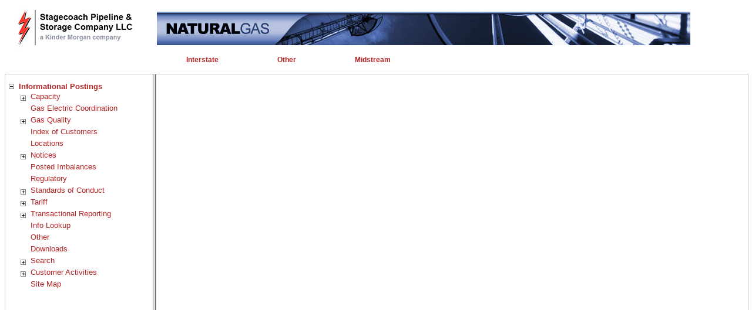

--- FILE ---
content_type: text/html; charset=utf-8
request_url: https://pipeline2.kindermorgan.com/Documents/PDFView.aspx?code=STAG&fname=STAG_EntireTariff.pdf&pdftag=gtcqual
body_size: 61998
content:

<!DOCTYPE html>
<html>
<head id="Head1">

    <script type="text/javascript">
        var sessionWarning = parseInt("90") * 60 * 1000; // Warning time in milliseconds
        var sessionTimeout = parseInt("95") * 60 * 1000; // Timeout time in milliseconds
        console.log("SessionWarning: " + sessionWarning + " ms");
        console.log("SessionTimeout: " + sessionTimeout + " ms");
        var warningDialog;
        var countdownInterval;
        var remainingTime;
        var debounceTimeout;

        function resetTimeout() {
            clearTimeout(warningDialog);
            clearInterval(countdownInterval);
            warningDialog = setTimeout(showWarning, sessionWarning);
            console.log("Timeout set for: " + sessionWarning + " ms");
        }
        function debounce(func, wait) {
            return function () {
                clearTimeout(debounceTimeout);
                debounceTimeout = setTimeout(func, wait);
            };
        }
        function showWarning() {
            console.log("showWarning called");
            remainingTime = (sessionTimeout - sessionWarning) / 1000; // Convert to seconds
            document.getElementById('sessionWarningDialog').style.display = 'block';
            updateCountdown();
            countdownInterval = setInterval(updateCountdown, 1000);
            // Remove event listeners for user activity
            document.removeEventListener('mousemove', resetTimeout);
            document.removeEventListener('keypress', resetTimeout);
        }

        function updateCountdown() {
            if (remainingTime <= 0) {
                clearInterval(countdownInterval);
                location.reload();
            } else {
                var minutes = Math.floor(remainingTime / 60).toString().padStart(2, '0');
                var seconds = (remainingTime % 60).toString().padStart(2, '0'); 
                document.getElementById('countdown').innerText = minutes + ":" + seconds;
                remainingTime--;
            }
        }

        function dismissWarning() {
            document.getElementById('sessionWarningDialog').style.display = 'none';
            resetTimeout();
            // Add event listeners for user activity back
            document.addEventListener('mousemove', resetTimeout);
            document.addEventListener('keypress', resetTimeout);
        }
        // Listen for user activity
        document.addEventListener('mousemove', resetTimeout);
        document.addEventListener('keypress', resetTimeout);
        // Initial timeout setup
        resetTimeout();
    </script>
    <script type="text/javascript">
        document.addEventListener('DOMContentLoaded', function () {
            var menuItems = document.querySelectorAll('a[target="_blank"]');
            menuItems.forEach(function (item) {
                item.setAttribute('rel', 'noopener noreferrer');
            });
        });
    </script>
    <style>
        #sessionWarningDialog {
            display: none;
            position: fixed;
            left: 50%;
            top: 50%;
            transform: translate(-50%, -50%);
            padding: 20px;
            background-color: white;
            border: 1px solid black;
            z-index: 1000;
        }
    </style>
    <title>
	Informational Postings :: Stagecoach Pipeline & Storage Company LLC
</title><link href="/Site.css" rel="stylesheet" type="text/css" media="screen" /></head>
<body>

    <form method="post" action="./PDFView.aspx?code=STAG&amp;fname=STAG_EntireTariff.pdf&amp;pdftag=gtcqual" onsubmit="javascript:return WebForm_OnSubmit();" id="Form1">
<div class="aspNetHidden">
<input type="hidden" name="__EVENTTARGET" id="__EVENTTARGET" value="" />
<input type="hidden" name="__EVENTARGUMENT" id="__EVENTARGUMENT" value="" />
<input type="hidden" name="__VIEWSTATE" id="__VIEWSTATE" value="LGJV+tuk5SW7N2KwzgmlNRT8auM5PWt4+S11UyPFS+Gg9Sxwa51Wbpo5KmR7/G60LEv2fFouSirDlaHGNusKBTRoHq//0st4en2zpOkPwxHIf+5FL1q7YWM1ma0sVaEnxbbuG5oxmXK2Ad0EFD/sl+WBDdX9hRjr5exLkeAqFHJSRh5jpoJ1NbvUwE0HZF89/1VHDq5vyLHlj7L9IvMdwszDQFUpVyG5f9jJotapM08SrWnVAlZ/SUE+gKyJFrdhXg+1ZbJmdeEKQyg0Rbas1QOFR9sFr7x7sILYA0XM7gUyautpa9y9/YcnJF89Bzfla34fyUd+LVCY++eSXIQhp3j702KrDN9WwikW1Aa0ZySkn7WgyojRwaCo4Pdju7KDdtkK+gxy/Vq6CV873n1o7aR1hFs/8eS+hNlZAAQHUl35t1vJ19Z9FghXwMTN/NbuEWrb8bzYA3O+8oN2cU7/jj5D9+nAr7nfLAuTM2PYakhdsXPjJD2GBP/gPdPVN1Ps2Yhm+cFxdPqsTprVh2i/hwQHXXd5tHuQcFnVA0cxKVWRkEP8XzKJROXjU/ea1Q1CQYb5pyWVFd4NGqIzkYCFtPa3jOWVuWaSCLXW3FpsttjH30VILxdF0Ct84bk3dI4dROg6PfakwZjOVWnMUUrTbwlLfMJti3DDgcBHDV08WomqvCDYQKzncJusqgjRY2q4gerjGs4qsUGVlFTWzTwn2rVU6rcX64v/FdOZkLsxaQGRtniq5P9p/TjMxdnRlgzWzJK7DphZdy9m99d85WKsPVXPEA4HZpFfbANfkjlhv7qxYy0ApE/baI8uLDApMhojV9rb5Jn3yfpw6fAhS1V1W5Q/HxaB6iLmTOXIBSbERpi0ia5sYs2zVpoR9FHk4AYWZNy10clWJQ+aUf3zB0ZBq1QTcW5j60fA8Lf7GtOlZC9OfZYGjV3dQ9KZLYAtW6QhAMXmDBs301E7e1naQmyJjyxCUWL2RlQp00kyQ34ity2Uk1BzTTGB5bikijWs7O5boYMuhhFvPx8fJvDUgP/LFJ/+uZMdDYUgEZY7RTrNk9xau8usz33DBTH3kyDKh7heDwIl7uvAK/0jPTtH7UPAOcnUzqDaK7Yl4m9aRQZvAUjrDHBhNF4qVyIT+NZ+aiIAOPfWyRBGyWR0+eC2L69KxmI1yEeP6RXAHDeJFy1qCjpJ8QgPJhqp5cbRipdQrB6QzZbEi43h6z/fwsrkZIktdO5Zoz/lvStCHDr+bzq/XGDWNVuqF00h7BWnPEUZcO5CcrW55TdQ7dpz+vXnT10mvIZtUbOuTqWwQmTNgl6Qvv49aHi9FukoveQqOyTirCauESvPjgwDezwCiDcIWDdGVhpw1l6G++RezBmKRj8SNqQY1fiNkh/R4iYDVqQvZx/G6pdylJ9gTrOCFGFb2gfF6qQdeaoJJnZOYLNW9EfH0Vccq4qoKIMAluOMF6S2a0Ce+QQ1Nz08wl2D89puuAPuxsU90PvIv8O2kzPsO4U0zZEOJcPIkcyHI1bgEcv0QMK0WSuAEOmqldzjI4h8m99/p4mlqKd4Q0RM6WEN7nseZdvg2CU/WxNL/IL/emk8/EP2wUtd2XtCfMEk/ghPqjkXt0XOEoHWb5WyEfzrYHIopfIL32C7wqQQKWhLehsArwDpCe5itESyrRydre3W7aa+W/Rjmci9OAijfKNnA+Lo6RIUOQm2gbTGy7bh3PZd6dpO2I++DuzKr1DCtqYJXYocE4i+NewlffjcRFygRb/6c175GDxF/h8QdP2vw+Qw2Q12oP+KD67CYnTDCaV5SqjuP5fd5qTlRCIbYbaEP1hjVA2QN7wHsPZsXtOLzwsRhREbakJ0B3HHkACasYN+6fEmHRII2L5D98jmgwonbyVVtd1MZlAG0Pm/EvWnn2+LHknfAIrEgt/jnaPt6LSb//dQ8TeTKylOBEJjwLGi/4FO5nXdDANFTbjhlLVBEuepXNW1RBm/QP0AAbB3p9eDyEQo8d9GiOjPSXvXOGcFS1j3pEzo5wvzM6G6QEs8WnFA/IKFJPftlnthKZ2uzOgpIgPifU0bzHYyETPmri1EdSFv+2YkvqCy2bfZlIf2FTnrr30TNeugyvOyeEeJh8flVkuUcHgopaczgaQnGErkLsCD9iSaZ3/De2AzK9uBJTtbX6Jo9QH4AQQDFKA2GIcYITkqkfljYr8GXdLPDaC2GF1JMpDx2xmIyxkRMnL5pgveMYtYrN49UbkP3CUatm1IyjRFdHl4rFUKeuAuIcc+YwpmvskBQbxf7zRr2/lAW0A85qcw8eLOhZVf3OwpCpTV828jHlzxcmGOcp4/fYUVhao1akmUbBZZ3QOpP/Zcnp4VaswJsd6eIRreXZRI5LgyLO+VpzA6FgeX4OX+DA6XanJMONfXCQclXvb0KbQQzLjaeSufrC7BDDu9uKBYiIvKV37UdO2fWw5y9BksLSVgXtCQJUAFKFisDqu63wXBf6Y5YHuox7punaNiBFwegOkAst3z8/+wQXdHbpJl+sKYM3JmyzZkSP3YU9V5VtmrwKiygaHXK7wC6aKjyZ3AUN3jJZ5uSUQRdOS6YeYKgoYJVLimPNta7I5BWH/GoUt+u3dsO9/LuUs4eC8SB3bxZChc92ir9IxLWAoU8a1+TLTRoMHE0gebIUAJ+wTN71IUSurhWxsD5T2qA+xO0qKqmwetO0/Gxxoqeiel1XO3/WACADxTo6zHBt2Am9FXAUYbmm2Rmkn45HhI+b8I4VvJ6sBK0N7PMh9z+RW7uhNZEIZrXGxBu2Lfd6mEXwsu+8qnn95I5RFhr9rgfz/Fo5NpkcEVfQ0FZP1DoHM7FXiQIU3H1APxXtoGXx73y8QIL/WbQ7SEc+JS88FSmzkGxEK7IuFnEvh+9KW6vScZmJ0azwzFnNgURK25qgupef6YGnGwG/iH6qaTU4owymo/UooxYnkfNLjrFlkrvEH9hhkNIpovFnCbx9rLYz7r/[base64]/DyEMFJBRfvrXnkIBwXSjlRMt2izMwdOa7LDMQw1DhOqurnKBiG7WWyjqLbndwuNSjw5ArvVJUkMBteOHz7YuzxQ10vJ2guwjfU/8NvYg6TmLCENxL6n7mCH0UH6Jgj7ohYZcuKrqlu2FYF86Ge/owTlThZ/4+N4Awx/KqQb5V/YXXDy3Z3yI0DAUogMmLAuj5RY9SSIa/eKaHJnj6WrE1DGi/S+awfxSepmfjUX7+wXyWx0plFTmnrXCcb6O1DhrQDXpoKKNb1ml1ciVxx7k5ivsCuc7k058DWU4HRgaU9ZDrGg5vpDIHNADy3t3Xc8bJLiTttjiCjp4/M+LRVhpTQup6TOV4vqYzneGMopxQov2b9JdOs8XoElupMfSx2ZChvSuJRvhWELNtBFiOWQWEyRQHeN/NBdjogUujcm/+zFiTnDIvkmuNRPJlDoJxHeuRA2X+fPyfe4+EjkrWUt6d+6H3XvXthfMeVUhrCRACHfN8cQf0cAqAAQ1g7XIUdYWWm8poqu2TR32TFX0J2XMpxr2L/c8/Wha+YErF2aN+WBWNBj5eVVdyfRE2ckSccWZ3r7o3iKjDsoPlzPDmPNjO+TVZrt+IuDxcJSKovWaHgtK1GIM1pxThwOjexLFlSQn94JGD0b1IeBksuWDrL4k0E7T8ucvADi/isxOsOqov5zkfJEOEEDLt44WcsilNKfJeGYFtUAswtBmVcN9NcoDiYZ9WoDxoTGhQXZO0NZ45FttDbZYg9V/0Y5CNXBxExNaBG4OD0G9Xi5ztngnxkXmJ1P0f7lP53h/OOlp0e5OMz2HiAhwifCtl9xHC76aLkRc32QQvyTaTA70v7yKP1739PO7VadEhgkGUpceh3xpbGIfLDUCv9P1UTOmKnInuXAgrRdK9/vN94Oc985p+fmQATR2eoeHvpYCidpKThbCRGigg2C+72hYW4UzIQEcvMhtFudu2JHnK0I6Y9c7lzz3bJr3G74hsYSF9DVr/TjKjiupLv3BQsdTL/zd2xoF14DeqfiIMZvo7s3cHcgJ3TJigfvIGIUNDsYIEKvEE/lGQMsoTKVk040TB15SG7t276fRA8KR0KKKnzVW6aHb2ZYxJVMiRnVTVmIRiJ1rcLb8a8psIM8yaePPCDOouLaFAOFAd92pmC7JaxVc9luhw9WsHVobKEtU97FWMdxe4FUbPhxhnaD5PmZuS0D/XlJqo9/6dSx+Pa+7GdJxfRh39mvDbZ2aSABZEBZYfuTvkf1xg/zNW3OUBFny6nwPTeBB75ZTUVuLp9c/kScHfWDvUKA+JvnYsqUkgo6RU9YNJr/JdkC5n/ezAc+ioM0s9BWWfs60Vzg1KphADOWnJ2JvDv4UEcVbOCVGSMrsTolGcjuTzjZOqEWyD8UDWtnFfeb2XpUgYflnfCCBhQEwGJqwSKe6+8ZSpAXbSOnQDvy5WXuzD2SAqAHtjQT9WXT7SGnUa+tojSDn0mJpXO/pZQZ9uCYKMROJwLllfH+55rHBAHmwJ2ZYr/mX06aMcUX930feAWjXc3vUy7ibJfrJGJJ/OHxp+eXGHXrO1TtOx0WhWd7WUkVfZfVvyYAVDSfotoyDkJYDvbywAmAYIpqCM17tulXG8tHdT6nrZy76OMX870GeYhDyWf42ygTs0saTeHcByrU20X//ECYnfi+wS8YrMPeUiBa9CXh5BRupp6ypbYtKuMHqySnNL1MqWVp5se5etlxVO+SRCvh/lqZfGZiZP1uvQ542yNBKEsykyRctsV6CWST2HEgqzmtqxlmEP30lj9zWupH6+Yux1Let4a8IOW2Kjfcf0dr2KEirhZARHj2Gbwr7CWpyhEUsFasHw7joQNlUPHzX9+DrSmbfEk06IDUgnIjZRjjg/[base64]/J4ZxD7gIa1MNAx9ln1ojwFRguz1FnZnTgolQhR/[base64]/gcgzhhRrZOuMRp3P4kQF/m9BtnC729U6HNMNcNT2xD2FFSF6xd3egkD+LtzY29z0u1vUBz5VJFtRzRHXcu1pQsnzOiT+66/eU9njk5dSGdc/ec7RZ48atvzC3irIFGTyLOhJyptMpsou2A4r36wyjgt7uQXWcp8ndRUEMdLzCECTV6wZo5AMX/dLAtKCXMrz/gWDkJIzoLPwrjjlFk7DbSAu+ek+/hPuFAn83pxeM6RMXL4zndIdfxgfRnE+sAal8C0yJZf4UhTwXC3fxymng0FynqfZhM6BWjTpEidKRw11cgCqbm4T2xcquqNWHRf2+ODMwcHqLCahdZIpSyEbjK7CttmvAohmMWAHaKcqnjS3NZNwD5aTu4yIcAC4lbHk3XFEw6vD/vs3Qi7uAIhxw4+zdGlUjIr37moOPK0HBNZFsxBiIorD5bWhJ/7acAG3HreihUU8wJr6ZU3voUxmJBU9/4gwKwkg5LyYwSl9lyDvdsSRGCg4/gTLFKiCrOjMG1dD6z52xoZZkoW/Pl9C+vooDW1LlgzjTJD0b/PIxD4grSCu2Ca59ePc9yTSDfEatdwsm/H3qrFZwKc1id2xDR629W1vCIEKzY11s0kWjg8Y6rdT95NNX8oJapMlN5S7ue/oBwzbaY8ErHD4XEd3Kv0LxgtSDHpqtuoEgp+kCd2f5X+ThRK0iFrQCBh3dNBUHRzyEA4PSdf+zx4LDAJhouk0bxmPVzZlZBbW4E+UTlUrFl53egeFiVvk/FajXtBN1mlVAh+v1kfwg7nUSYfRkmffXs008GhND+6bW0lP4T4vh8GpIJnorZFDpq1RNwYQOPEt7kRISKHMeIyW7bv/VTAbBnT6+veKUqqjl1S9o69k6bMsMN2iYBC3gZz95K+znQtWHSHLxD/gH2JVVR35E04u4o6J1HCspGJNR5VEXh48TlK6bBoPeJWJFo4HeJZKC8kL1S9vRli+mtfIl7lBn4dVNNC48x5/lXpDSEuKC9FjbbvLmWtQ618yMccZCv00QHwUNUWo7YouxFciMVUrQMeCJNdtfswU5ukCgntfwcIBUDuJSYxbA4f2735l9MGlXC2NN7/[base64]/5Xupn4LBiBDhbSUFhPB82M/MvZfvCRmanyDsKSDe16dcbuyWiOot9uox4sfv8JRa+h0v1IKc0mcQlZB15Fns1vLcP436sTWpXCCM1Es0ted97qcNuPtW2E2EUYeyfkBtMF39/vuLQ/XCRCyg9jMRLGAoeafLVjwSsACBCSdN8XSRvONDChxs2c1stVXhSfEg5GFKPaMVoCRAQnmlYkMLpVKwIctRXrA9ybUm1xgROn10IjhHW3xiQlT2zpGl3B07ie7opPDqKmEflmkEaoQQpQm34b1bfN9RCRZ21ebzNokEEwLKiH2wHDDM/HXq85NQX6D/RW3WqYZ37v+tRIDI7GGNCLtWtaighVxl0aALd++VuGv3POB0xjJYYN1SqvQSIT18jlqjO3YOb8baEx7qz/IvOdQLMDMMU8xFJqXoaTrl1o4G0ZFFHecpVVP0u0J3M/aQg12NYxcJPgqWvlmjBG+s51s2FAbqp8LHN/rFHH3GD+ht3/7jN6WfLEBxXNdLE2bGWrAODOR8EN7mzAOval5UKNUCKWtSZkko4cPljMaAqzcJuNJnGdeBNYO59J531/MMDBQ9/u7/2mN1ISQP10cRL21U/Oi9LY942PUnXI1ffwabp+9fbeZqr9GEH5/9G5Fvd1UMd1PGA5L1dYi0hICvSlrzDrfS9SX84umKykbIvja/QRq0MkT4ZBoqiLwFjYJPnCp4OrHAnkwyZgdMWlcXgRdd1ZS6YVTV0Fr274xo5Sr1ub7JwoHp2F1luHAd6mCiNNux0S3raDQXo5om3NdCxERunHWas8k/tejon6uAk0PIeZdUlC1AuLw8VK7GIYCLAopZ8mWFeN/HNyfGlf5N9/jhRcX6vvZ4svH+zMUx0eFAy1Un7mWnCaNyEOUgvR99PTLhqvZHm7zT84zKFJ8EtaQDkfZcmEusM4TtKo7nT9Y9VpUps6wTl0/[base64]/h0URswSSqM6aB4/cSYUUDRT5HugwqVsgj0AKCRlX2D2nxFTs3kEDclmkMa/uhSCv2YiCK+D6Et7ZlijcVLBR5KQ9z+0b4b54fC69mZiNBW+QQxdA9dT9qqOZstC9XT7WLcz8BQNqmPW1jZDWmWhhxmlkHXj9cKGIH8/I+quyezX6fDfb3GcSt2O9XOSX1N7fYBzC264Oop2h1CrTtjzu5FzCKO7uA0xIVDZ47bVIAHTuBlISVyRU7ZV3oRqrcevgQqKte+fniutafJ64str+eSdda5EnLLsz10JaqiieM9ZC12M67BUIx4hkSz1eHcAJbHyXDqw9W/SUvLiN2OkTcYkJz5pMkqUoV3oQgm0MoDlIliMMU+hL5ADPyl72XDnJmGINUyqoC8MpDmQPVYbcx/Cx5gIyAmdUAkvuSukBSrAhpgsFLdteWoWBCqNkY0rXqI4JCQiJxjAmn56oKCLMXklOqureEv7yGw7mfG31XJLz6Ui/OI//sJMGk1DphjlR4ZTubtND67mbHH9HkIkBLXt/BkJOEVe1BsXyDGRe6wEto5qxwagpyRRTg3ZxzRAuR095cGhqB/lCvUSJM1pe1TC5HT6piONoUPJN2iDKjo7p3Rhgud6ObIFQ7VaRLH7zTkDRK7jDkB3DtQXJh/[base64]/hOQ/mdtjj87o8epFhpg31PhnHxyPzmTYWtaJWXEX6t+geSDtYvFRGeZ8vCKh0hdTRz+uVPY3yzHCabDBQ7VkfTZ6NIzlPXlJG09lXOvFRysA5nHRuOS+me5u4OqODac/23ZHjDKPNHmqk0K2KhTWrMjRVfn9LO9+58LwrYIIpi80vEkP409ukNkbeTqQbQpFbvh/y7WT6rxLDDsIrwnFC+I4VMCm0KDobK+N+8HR7LcAPbk+5DklSkV3NQC4j5nCvJlubadJ55JcZNPUiPqdABffBvNd0Jk8kxrZbXVjaNXJdoUmv+Hz/pFkaiLPW+HDuOAdJIoB5buTjPsu5AhTRuuWsMJJFEQfp5y/fKwDBlQFXOA1SQ9Vgfo7KfmZRiNrWAIDYAnMuFJJdUG8d4P9aJSqz+oyZOT7VJjzPwZVr2aHbXTbzvJG2qlgqhue3TvHp/DgO4G5gx4MRGTS2t5/ijXly5DhvSVgnSydiG013vzDxiCenJVoqyjfAKfsXltbWKScxqCIameGS6LmliGNzYmO6LUZmXeGn85b9qiyvyCm6DLmUK6W955CR6JAybJPBs7rkEqRfW8IO6EkPnHM5/VRgQNOTSD6VIGEVH8EfVm7rp61MX6BYKkfpX8Bce8xAkKZO7TZy9ChDwapLSAtBHal6Wh+E8b5IRDt/eU0rqjetbzeCKBVswFufsPP8Qhl3tqmOdg1XXT8v3gwehLUIpQCfmMPUkzDWrf6rJHkyLqnQxm5fgog6RIRTgttE0bPY+GMwtfaxjaNm1cC8ASJskRALLvEZcTg89mfrJInMrY9T8U/4o8IHtLL77X/lSSbt8cXoCFH5Nlr6xGqArwG05aIibLe7++mF2dzkTcFGTNjgBKzl6M1kr+vzvrvaDw2A1Oq71FRV6t3iwtGF9rns3GYUvG/SefPK/5sfBDWIkCBYJpoBCa4SEWXRm6ZqJh0XHcZZzMrtJvtykwPyRkKHRHF2s4rJ2lcXn0RvNAxFBVj0aKL7da3o3tFtau+ki8DehI5YgVSmT5DobdtfREOhZADojGD7EyA8lBsEjUq7fQzTsIod7TX6V0WJYO/HQ+QVTpR0gs/JRU3L6JpcLt1MySR4gHmtrNL00HATO/9DzBleSPm4vB+h2BCtM19rq1LF7dnRO+ODHpWK9FJFwXzWRTLexRYfIOKUVZGfaKZjiMmQn12hqzF34qMPi/pdhDh0xZURTQ51MBb4zE1NH1VbOcp1ASsrHM4V5h5YYfPiRKEoClx+CFMh6X12ELFDmNCcbYxVfHo4H95KiWX4FDl5L7X1WWbr/rgXgoXMYPaVawACbH72USrrCZywX/mMGFzq2o/[base64]/x0il9U5Te2N6K0aQTzWedDFE2QFodjxseFIdKdDPXMI1w6f0ZGLLG1ECepVKW5APa8tOm13NxRaSXuAvSYzsV8mJMl+aHd065zB8x/aAwZKYVUKjZTv7DvvwN6rzS4DjrnH+1O/d7vg8QTvFUmjmAJCvlI2YLnrUt/XCKLBYlczzg+VLolTl/zIe8zWdnU4baZzwecYsSPlI7wakfLXEkdc8YPRQepWmFqwE+cFaSAY2aHTh7sXQgHBoledrJp3R3yUR8gIKBY1I5VV5CZjF6J8A+V/qAzCybTXXdJQ5CM9a6n8NkI0NUyhzBnPvlYBnPeIVZKdJlVGey3UlCT9Fa3Bqxj0RjAea8QjeU7GMQnuWOJrPTTtlu6E2rF1v0l6APncEJBz37bmdB/h4aRNAgOBmu5s9EMyhFsjs+TReTwDI9qUkWTmLIMA+v+SN3FqJ2+YESQ9wW+YN5jd0wg7k0bxB7BCRRLbdzraFkLjD8U7mP1mccktUPKbFJ/fbYNqojDwlb3cJLUvl28JbfaaCFgAFcCMM1HCwouz6B8M5ADI5tI70UkW3p9kDoDdVFjXqnvuEKI3m9wae/lFaIkH7nwoCaYzW2m+z3v/F5DfnrW3TzZMg0ZAkVU0ftOxQLHupstFQPew3xcSIa0bfhg6zK9lgZCpsZmf9bW38avEnpR9EEuHswGQ7J3ceqaLEj5qB8NcHFGgdWUbqIjTMIRWR60igrRe7JkPSudzPC5SN/sOxfvGzyvCePNtFKNcNQ3zLo8XkoUCEFsbq0IFc99119vLqJjyZxVvWNaN3VY1O+ES1WnIeS6PDn26o1vRW3Otw4PM57zNYb3UtKzrv9bI/rP7Tz3L7/Doq6BlfgT3SNLcg+BBoyzgR0qoA+1zEGgGjpEoN0gNjExCjzXXlknv/vF7chYONMq57Q5bEm/yk/pw8ziep1//ucw2IDtv9F8bogpV/9MlyLi/X2jkAV5eF2jBypohcmOspjtlB2/7Jm/xQvhhnDOw0uVHQLUMgwagEdCzOfYr2YeiNs7Huqe/g5fxiGj3XEV1A7QCmCQzOO/K1Ayz894MwCELv8EvbxC4qvakQ1py75GebXeno6a9m4sEoRmvPkNBdShypa2xzVXiZeevxznx3tvTpEHb5PtKRcMSNE2zRvy9Jq5svLSzBiEUzAFd52tyDiZNhKH86v2/0aK2pP+pvW0Q6u4APlCAgoq3GuVAtiXoZJzd/WIsSbiufNyanIgIqam1kw7hK2BNdfT/0nJ/Icgzr2x0u2bvIXNK55JIcXF2UvhEBjY6eZczY6GAVMNQ2kog35d9hgKTwOJWIq7JTN6+FApHe4DCmiKR3KN3+nGseVw28I0JrT6E6pi0icqj9a42EFZ+eHw9Gpdg2URAHlD9oLztZNJ1c9/nCiMQbSFEpkITERobTwfB7AaDVtDfXunwd3QPSp5f04uLJpkphRJ2YzeU+x0Ts9ohGqMoc27JAY0dmcF4R2cna4kkRfDhybqZe3RaKB1tgNcjk8gPIQ17lOwcHVzt4BIs3NfGg3lJM/A67wADOxPNlachSPJtmylo/5b8zpZw491G6Bs0dphsyCUqy0lYxpKazbt5uKv8hCTGb8gIAGXezN6K6CqbYbUWZka905l82iwxseHm7IhvQBoXHbm9isHuixXoPvyyPCmt65r6q5gSBSFkkJt/2unbyuwbyXRJ0vBvJrV/SlJL/Wkmunlo8YJHPFeJAK9rbntODX5joEBbom/FHH1CV68N17FaHQEfP93xG+TPRMEYLzJC5NJDP4zl2OxjdiqSdxIhkoXzSlkVIung3idGYqQFzAgvmHemQWLVS/JodL+OUgAje3hn3uEdf/5hg5WJhELSg5JNCvm/Qacr1CClgG1k7GvSgoeHzZciQLJX5M9WYmn9ikoC0ULQtXHsikxCYE1FjIuEIBYJNkFZmcjRcJOFsyBEwO2/vRUCC662a3epTV8JkcipzRJEeQnnnZE4hX/dm28sX1k8KH32jZJYqLNSnua2GR1oe3D/xcj2RpdULhs3gwm4oZ8W8c3EeASZZeOed8OfN/9P0NLCyM4hpT8E01ITlwEsNgZhkLCPr6xvMvtlh2/USGOTqeGq1dp0/ScnWkZLMUzKb+jD9Dt+KJcwdMfPnab+I46g1ZC2QUK6Egaqn4aYmE9CBvnkyKvsWTfEH9asXraK71ASbn1uj+wNQm1FNI9CNemY89h9CC9l1HfaaBEkbRPeCzbOq+1YeEncLyawAofKECrBeD8Yj1r/Z58o0PPThG21UAxLuq+P2jN6/R2W0eeZXRQLjzMupoEeyacODfSSVal4iNEA9kBQH8gTB/[base64]/BI4IewyKPEqK1/2Ro9utYlmVVEtdb+zjKpRoIyVDJbYMGAdQ15yevYCjgjec+yDf/5ofqjDRYGhTVmUhiEVEknzjhf9GSp6CMLh1V5dXGeXvSldILUrTE4JurS1EKIEu2B/D9O+Oi2wVH2Qz1SE1FvoYOiv+Qa0j3lWRmUW0rN+v2lqRkM8S+Tg2/GAJKpbDMn9aZBDl0gbZ1PW7jvrzLtGVuoM0/QGqgjOAXPBdVr6sR24D0onAR9PHyiFVXxHcI5EHN5SeGrBbk2X02K6BNXlfU4rp/igKwjoyFAScFjHKlwBKiwCf1o5IzuYjXztlNWvEDjhBgA2htfDI10bBQUA6MSEvdT9xLtlGCJF/DqTA1HyOWj2gqiJ56wG4OEZ51YR/HRNDGmRbAmk4UoF9Z2xCrjtjB4mgG/DKd4Vd0iLl6ymN3bCMpnYyZERpvoXL6UGqg4/Fas2MdtXA7Zz3YIAnewxbQ2NY6swTSqWlj4mVbZOBuCBxx/V0xMclwP4rLMsUQvWe8oMRyaflJGiPvjTjR8DjoVB5O3qxbTjic9z8EHEb6zoYw6szuxY/LdMs43WAZLV10OcZTAT+thOsGOITCW4EPDXvjcUynvbC0902balErrwz6FZzHm3GFKVq3pu/7KheLxQ1NY69y7f8QAhYfGUevPUEG/R35vhtMhLbsU1gutaeFzEkdQFCaJdHI5t1wqRR5JrUu/KkBHfCkEqCAdeF/0WZiJnoCu/e3QypDp9VcPJHeykjAJvOanGno6HPspHF3wRU5RsK0Uuh+Q2B19KZVW/ndPXoub2hmNjDiE5bXD9s2UPVooJ4rj4FVQ8pMv/AUQGGCjd73RMw/knZWp+dhzr8LmLFEpiDnLIKbwUNVI+CfV2RrZdgR/wDUAMnwqmvtTvOGnQfueGe28rybF51giy1k/vim2yjsdWy5xObguNBrC/cpUvU4faaPTFs68iPlSD5xpmgE9ZkKGbzTvkjC5XIaz0vaGjoRSBviIyFu414LQNFfuVqyaiQPOaMY4PZqV3kQejhJpmIUwtwbRi6QbzoXirD8ll7HRZSN9+wKb/0JZrtlkjK2Lt4L9JbSmp6lymTF5Ojn9pI9d/v4oDbWs7u8gxUyN8WWhwQyZOlc6yCgkr8WlZPR778o0JA743yO4M5LrfkwWT3cLHUJfgGCnH/Rvp+7iDAIwZgYxSFnnGAQlptrc8Teu2fG6ROhf9GbBpIZcYKiWmvh2xgH15vlzjLgEPbMINIqTKRd5yHs8EzYW2Fkl+FyNgVHAn1UFDBdmNq92roqMi4nY8SOP/eSxPz6qxrlYXM0KJxOuKURusFOPEBas4yhuIMoL7xFlFet2Xo4rv/r1GN1diCcScobNwt4ziDuUwhHsDi9CIynhaxD+wg5fYpi/PzGLjBGnZvnbO+6KQbC7TMCF8g6YYS2+8K2uZwm0VRwMahA9oklKeeYZ8O+RCkdFXdsWNJhDIITAKRRsCV5nSqJLbDHyUb76Tz0i/OVac4kiHnQ8FDAMPwaKRAu+dIkqbsX82KSH6NZNz4sce1YYP7wi31wu/nmfC/EwqHj88TtCmVwlEKJLJzqDzJ9U7K53mQ7mOtiUh1gUfx5l+XCDgO6Dv0GBpaLfl0x8mBMhmKEXUTZEEHkhEcM77CjPMafRN6kidOcnLbgjA+0CNjcteNSpu7K51zgak9lhGT9aOy7qLYw2GaboLB78OBs8pt/Q3JIJR8QY0pwWN48Gn+e2wJF6mTE/REKYQgvTmQ2WurGSNuCHg633Q+qHIzTxGlvD0KSCgS2nSguJIBt8i6gTM1J2r5P/+KluIZ2iYckdaJfs/DJllvoyaiOO3ftrwhQwpdcxLeeCBxhy2gv0St+7UlZ3sKbYIn7pJWR8eyZfT1CVLueHR/A2S0FmQ6ErqM4MPhdXGhWOFNdFudu2dlfytC3aIBcxUMwUdl7LhS8AzXctOfSumPbFDO3Bqjpqt8sRyhz+PbVd2nYZrUPtxzfL5iq02GzB5xnT2d6KToRhy2cQBf8zcYeTZban161IR6l1dcbH7+IdMWWDKsFBBaJA0AGw7LLo/YQuWU9p8C5Z+zq132ZZ8IlcffjRbU3wP2r5Jm6UArGi2cT1RhAZtE5hPfrhHJRq4K1CMSP+S0dtdZ4rb3ZexGBAQzfbEQJ0vCaFm/MJwkabADtUI5qDhTBCBME3nqe8BDhABp3iZqtseM1hAsxJvbdy/8b2ckCxW7nGh46b6pOfIjkoLshsTQ+PgyKrLkJ5N0JN2Vv8lKuiIgeo5CgbX2RRL9J61WORfCPGX1Ii+ybMhh2H2nRZfl2JauTk2pbJ7gtxKGpfnn+fqRi5udhoucq+UiAoxhDs/GC+CbKYnaX+g/Q9STceIyEqLxtXkzhME/e88vLRdWd8k5Ak5eILJOEdFNQcZOgkzZ3rbEZh4mxa9dbUojrkiEVPdsRC6bMYmzYTx3cvaEhyzZo9aU9JbqnGoizdeeGDhhcD5G0m9pUSuE56rzr0LrE2Tp/gbO3JXhSLmWXfi/Lc+i0aYz9Zdf2PzLjR0pD9/geviFzEqzkU/0rIvH9RbhtEpDjGsGRZw7wZzrWpLd8cpc/IvUA58FvE6zBdd5YzRX5KIuZnaeIFt2+YC1sorcxQIB6XvJeS6RtuoYkYE7/h1+DHpzAz3TlaiISe50MaXET8lvZhQI7kYandkFhpSwaezG9Aq3CF6JXHomnv0JXPwkpHPSexrHsrd5hBY+UKwfP54aKl85X4eo/Lyg7oGPr7Patx6nQvV9KigCBqbIXFh17G4z2bwHVg5IqNIj8X8h3ALl7//3oneK1QZ7pDM1T48ivOCxEQNzJuTQNyPQVj3EFV04DOE+AfBBAw/sd2TKXYk2QzOScBWQ3sSKeSN3XshlDsA8rGzX0XRYkJyfo2F20MhnWIk8IsG0NceHE+LgboV9w7WMmkStMd6bxBtd2YxASveNGyAXdleE9i8YC/ColUipaaxydnSsJuT9sNh9w2LCuVWM9XvJg8tZ75+A8ckqQDsq85RxNB7zhbnwSvpe8J6xpI3yCWoh7EN3W9iAR38BfVLt91OC6aKMDYqI+wO8SZjm0VJf0NTg0xbHWkD52ZXYd4EcVHqgbk4zClEStKF8ib/HRwb9W0GjUI0s7lwp5X/hZPgxcwPLb65ENpmI+YAXwF40i0GUMXg8KQbwIadz3sB+4JX4O/IyYHzPqA5FzGU6EAsTG95e5c1c5Gz1y1TCcu9bS3gZklNCR77Ve+9dEO/SKhq7PXIiDDtESsHmS9lGJk+C+DETbmQXDL/7iZ3TZv1ENxLG4PQz2LjfyoeyqWqFzVUwTlYGZOfTAH522ivp1clOXy58/78I3yQP6c15NGUj4mprqoaWgGriXGDvzzwgpokS/EIRmQwhSGqBSAYey7CZQOawqoLr55TzLCpaK/JS0wh2oTWfuDq4cqm1BVcy2piXowHbTJSDWhOtJxZjMk4cWhLKM7o7IuGtYhKwjN7AsDFmPXsRab4OVyH/Hjt6pP34asvvkjNbgUf+wVuHlqCYgiP6fQ8ue8lc4vzEH13lLZ8I74KE6Htg89Gk24CAfkCGCjaF3/Rnkt5mFqiqZOfEpTLFhco1WEvmTwnGn0tWcnz4B5D6kWBnAphfk7v45+rcLGjdGJZJUsUt/k9GlDJ5mnblj/adUFnlpAcc5aNBkVnbuX/GkS4hOK4bQtur1nkuqgPYZEI750HhDbrFJzMcHjz1QxrRjzty58mniv+q9gbJPM5BxDyS/aWQqGj0vUYNyfpdSF3BKt3JnC3cFVUqUWXH4BEOpy9DCf8EktG8BTobVZIbO9YZxWGps0djIt8eCl0jtwIHuiVBNL5mvDlzZ59v5mYhb27V995kwVS5grnVa/gJEAmXoRyufxZVJRtxfE3O12XvXRWiRocM0CIiSlHNGASvjqW9VXCcuv/MKH3NzgL7FK/TBLrR/aRtWvphETNzwZW9Vk4s7g29zCKDAldlkJnABFwLIbQOrO9m5R1CAsYXn9KM7k4n5ACSYoYklGvoifO8kTPAV61N9kjCxnlDtexv0uTbat4xGCh09GM2GE+LP2SY26NLa9fB4nP/3CLc/v6JwJoYpnHyKBZHQTW58es2mfvLc5hNUy3yA+fYm7P5EdmPJDZlUAZs9QuO6WHbJF1tL7rwsC2P1dGYYw5UQIFNuksiSPVBOe1QmwxKiatdBW4MJ+exYz4yP3oRpjBBisyjZ1BMes2sQZkm0vPGXfEmQ8mfLK1O1LVjqkPqaz93T56bLRIUGWWsfHNx91/eAd5ekw4tPirmudjHgWPgBGMfyCQC8naN+9k3d/FZD1e0brVJnmxvFzjbJgQ48kpYpheP2ln3SgHY114zLTOCg5LgVGaVtaIXNiJUCqsNmhqIJe+GY3d0hnsWdYfWL8RApa/pc8ozEJbTmeXuA6sFy83FbIy9brL4KKC5r8iJBSEtYSp9FZdjUvZq2Vd12antJHzIKs5NAxAKiOE5dE9yyqpDkZcIa7jpCTXt8DIfk0JULxAJId7JHn7oDuyO1obMIoPOiwYmDBu+kS/MtyCV7WKZ1MqjrU9wXvqCdRNgbO/rS09CIVxl4CQFZ0L0lZZtYygZKFxm+kg/8zmctuBIN7e5jMLruw8uOtEyuOgKzWEE6C4FnSiG6Dr35idGR5+uqSBEdVEw9iSAvBSyP5YIEnA5mrDJM5ff3R7YrslKrl3dWCW7YudXV/TwLasWi2pJGUCfrUpGvVOhOVQmhFdYvGJig1d9XrfxGroCsgLhiMhBFFrqgjwGpFRgt7CzDGgM/E3Ovi5fmmWRV3cvhRRoUftga17mCH7Uf9j+DQQ9+nGaLIDRMQqa+uS/lLfJvCLI2XZcZtBaTLevLsv3Mni/wh2P494c/DW5tGwwsncMaF/LTPk8U2E0ue4cfgzHB5sSC8g3fK2lNwo98Tqe/cIW349VhyS/hzmZB3GFRKl+WT4yXahV7PFMJY92uvgcwe6QyYjtvA96t+Yo2K3BDkNYd1414v5voRjUhbwcxrnW+xj4n5lkZYkH35Nq8PDvJaWl/GNg0HdvVNMXKEkFvgfFoHEnJOIhQUUNo8/YbYG7MnzyY9dPSIGgJUMlfIu88uk9/xcDS21ecdPCLxiTooTxmgSkBdeyhfTFH33d3dkXlXXYI0EPcEh2TwSt4BOg9GkX8TPFyb3eooW5f6XhVdD09xSZz/MCDUk4rXy/GzrNhw9oXB5JHlul6q4t53FJf7tLNdJUxy+pejfp5pDl6CFP1IMw59dquXJfRir3wXaBqsia75rMYVGxdVTyCONBfhsnQ3lmPQTTuiFoIjzykj+aNBXg/4SlOUM8kDUqQrrQyd+TX2sv8wgP58QJ8UfXmmKhZKuOpKtTAWfNA7ktrE7Qx64Rbs2KAxP7ULsMUUUMpgavKVTHPrJzvUblAnVzHKyIn3JEIB1Jl48uO58epTZ2gYrIHIIQmMEawVxDnPPSmvVv/c0Y8j1kxnhJt3nSyKPBusy/bHkeqcu7kTvhkGHT9g6cBnteQvE1/9R5nzhw+ehtu+7O5Daw2v2Uc4Yz1HXExxet8u+QWq5xCRZpyT0TVg9O22AYYOV0MsWIUpzm/3q7VHLlDrnZqdNJ+dlfh4h9SpTZOPugeNg5S3GKuaxuaf1q7frR/8vo2KW61ESPsVQGlBkt06JrwX4qW2X7HMFKNtj4oK9YRtRTfR8WLSQJvRx28X8+eAJ2f0yvsGPUHHyJPAWKr2LQrJmN/2uxgaIXk9tzpTzb0DnfIE0H9+J9y97iU+NiP8KuIiOzmZa6VFuUKp0R3YL6+8qunvioMpss1q1mP+mHthYFn+oiCjykMx8uk3UfGL/uY3mnz7T4F+6ckE/R/INELFnoVlGXkj+CMGQIb7mqnajUQEA50p9CE5pzjqEUPAzUwbDWgS0u6xRlxtu0tEv+xQRUEFAv2j1EcNKKUjV5qsXfzS1H82majxJhl+SkP439yPIk/H2ShP7a/7DFz7y7uOOChR2UQ7MuPfT9XlpmLHTEi95NakBFsbscD2kN5RO4n0Oqk+qYxrjREzqqqUxwJ0+fzptFlxXVzbdDzOXPoYcwlyUjoVtbrxmaNR4OvCGGeek7/gzMZqwGMX0KdMgR5/LGAnM16qin9n2VsSU3LSwx+UvATqA09JbKuOS0QDb/x8PlIoX0VQXczUTlMvnUYPN56EajUWLmbm/G3GkhJN0tRkebhXeWSow/pgnIvtd2iQ/0vVVsnR1g8NPd9gpFnBb20toblnOSNr0aNbX8527em5RZZtd8AreBxWVXyLLQVYshIWbWN9dGL2aUuipGNto/YnBjKOzdFTgfFd8LxpVa/A/LEfO02yzrl85r2J3h2qbnnVsfPKxVvAUqIHt06u5iEPvQN9cgpqwOlZGDORLEMJK4u/QDVR4MApoaVMKJkov/In3Ge2D7nSAohgKps95oVLNEtp7T0Is/U6GmZpzpl/PvhUqdKCHFQH3+NP2WSxHIMDt0/iBaVoUkdSpCQVNDbgbhUFCLmreg9aGm/D8JKK4qU/SP12egvRoLl6EVVWz2Ub1gtVJlPxFoh8lWydRfOpEq75WWHlfDWYcPZ+cRAw01pzoCXjyhZRK5+9or5DGvGzQLc3ADtROhlNhYgyN7vEkFfww5ZqozxZHEjPaX9h0whOU4LeUWcthJqtANd7eeU/cIROE07MDW3KoKxiS5HuCas2gM2h+rIdJArzoiSmUva7Sg32jBifNl85LD2NN3QJYmdsmGGAg5k/I9rTYAJGODPdWy9KMS1V9nCpByMhkkHXXIt2qGCRZUzKz3QHKLZ+Z+OQIyT+yOYWMM6Yr9lGyqlCSZQ/+A+zIQQ/wB0rUNJz8JWihO9JsD9xRYRqIs10tX4FvVzSKbxY5BP9nR4XPwJT+7wbuiV965FFQWB+pEbGEZjXPvTFGw1bANJWpEsyN9/eb2rHHSiG2/A6dcXaxwXudJfg08Fscp+QEN4rm+PjONeUPPeD8mrW/qXjLAZhkXgEZTsP5hg8XXfilTlm9pKN6lFzAyQap0N8UZMv/Y1C2ccIVWhfY5L6skxq+EWwpwKi//J4qYM9biV/EguyWkwMfApk6hJRqHKvOQvU+hxO5d/wQpLOYjCcOb9tR3yq45b/OnVf/ZrQsX50OuhLD4Z085DFksfnpu6q7MMfxg/bhaymDyZQoDKLctypMTiDz0DLy8zaWWKXfU3CJDE6ITnGUFdKSLk4HzexdERGjWkyR55X3xGBPBRLHOneXGeJT84Ovk9uB4BrgODyEDCatlg5WxCM7Ae7AE7h3Bm2PCYSK+xdFjJutOXW9OmWWTvkDWzM/gqrmWX+/dJPXdrfuc6RIkotmNeRy6/QccCQ0zO5lirDK9QKQUT7OEAztNSTSvnK2ofCEcEl7AQslxBVG7Hy8tLAq9KzDaTdQhmV0N+YpcBj60XRKwXD/iHOfOKIKFoSZ2dewk7a22NsifNy7EdbQtIzGqy3eSVa2gRnMhz0KLSy0n01LVBEVs5SiXeC9FQkWEb21vKL6tGZZ6j/17V5mOtPQB23nXMknWJtBsKnwM4Xo8UMdvuQ9JENTXpEIuj5IQU1iLaNdO6q6rZr5kfU8fgrP415WOKB9uur/LpS7A9PJ8L/[base64]/5DjqPzLG8SA9n7gx9vZ0yHmQ0OWJn0ggtKxFvcaJTV53jTP3Zj4c+6q6ahQ7FypuxYHj96i6pNUtq7EoS7DOyajtphkzXkkN8jGkvOtBZJ+PUtQVTdvqfPcQboeqo/MioL0yMWjxxTQ+/ruIkDbgoJvDBPa4YYsx6aRWtf9revsC9YGcYOPvJExMbw7VRpOJ7I85iaKsJdjVfldNHhhmG2cTurgpWpELm3UZcQBohN6QG2ZlWHZllTDBiXGNG3z79Z4NzsPTX4E4Xv8YTxmIouv6Xl3mvXR/dHtWED//Qia6P5wV7eiIRe7qYo7EboBWYqxlNJPolkKa32psWx7/QXZc8OqhstpHD3KG5/cxvBixr4GyeUEHZjg1fqKhnQSNc+Bhg5Wibum9x2L+2MrbFGcyVCzfrfht9U4juHofJJcGDy7YZCP7tNbWzvNcZRf6EbwxJsYdOVdNN+lQYJry+yyeWDG9Md1rzB1d6wETR9tmy5b/7ygkwAahEXSF3t1cjizLD1KESQV3TE8dookcBRL8YM2fR9hxBN7B9Cl5DAOB4IYfvzVjlGV0v7agQ2+HwED8vP8a8FfEkinVtPEY/6tropp1YBNhGbCqnx1RiX8KtuxruAY+h1a14qxOa6oQZvlV1hrxeJiUPG6iZbCAwgAwr2IYZ1xm9lZbhp7/2mUHfA1kR+YiRXHuv6WtlyCJVix1ZFTs+m8qh+RG9nP1QFA9eYSNziLhzekhdnacZ1bYdK837TwPrWURihdvWd6lJ3dZYAhT9pE6PGnvYwzDEagihdHfvOxavOmTRbdDKi7PLYnC0Nbw5bYl9BSUAcve069nLOaX1/BngHSpGfRb0QcV8P6WrS7LIaF7M57r4k5XFxuVX2Dph08vIm4X59hmQsMlMGBA6QF28VY3rDrgaVMugknzG07SQOJBga1q+YXRV7D/O7SPk5KsVqXQfox0b1yjV6OsNuayII0cvFrU/xe8ulwJKvCSw1PkA/nva3TRdtW+JD0kTOu/JOrnUQ8PwCzBjtywNcfGQ/hkUABO3lnzvGh+80k6934dvAXv7bUA/8vI5W3f/ECGZeanMOYGog2en7JEz+CnqnpSicm/bfduMgWsYRtGLRShH49RsLXCEXMs4MBr3K8Izgc6Fl5yie5tZUmcWCZqhbrGukTYbPZJJ16OE1dgKHE4mRIBOz+7ewYzhUOYNd5sArhwo5c+O20/51H6zGAKl7WOaVieea9U9lDK36ehkKLj34fHI5HLKhBx9Qd9qolPM4fGbUomM9v5sny5eGDCCqYcwG99J/5O/KVMPmvjskdbizvVtK7z3Ht+Bs1BJ15UD2Z2cyWZQHAt2Kt+xZADuSqzTdZ/AjENCeexQxGq5wvrxZfxFXVkKvZZ94KWQ3UVsjgJXOfrzL3JS2iNv9BsbNy3vM02gI3Ml/XOQ4Y7P+7hFS2UxYnwdaDC1m9VAAf+0niO03Xlb61Y/uunxa/Rype6pihMSn+MOlMZBbspF4JR/kggX+e+/Kr/CDmy61HvqNdozQEm7Ooj+d3IuPF2smkK9LaugmlJWDmlJXFLyQIC8FWDUQ6lcV1oBfCxb7IP59BqhGINFwmjqr+XBKPc5mbjMUp/pYBzqbDmNv+azOQLwdujwvVxVpi5BE2Zc3194dMDTowJdHvUmeygmwLSYT6lQ9tDFTIhy9UyDLySLynIrur2xS9DQdc92ZcquwytKq/aTU/XCEVbupIP6AuFCnMzVrwVT13idJCPvtlGwK/JNsHthj3m7x4gHY2f8Iunk+jKZRWjc6WyoICLHJCHNA/2zCdM20CqUlg7BIrctB2nJArjOCenwVZQNbcwqoCHFe5rnfSaQrVIGOTZwPhZmLSQGxAr9CwpSmrfvJwLU4mmB8VX3c3sonrF/JuHK0b08qz2bvE+36i5SGTubU2lUc/p5nPYYZL+H65q2E3VAQG2eCmQ2yoW/9oXqIc4jBISL5+75+VISzveOcOolq32zHr4RpV+lYCT0gcN2wndrJHfCcCkvQil8FIZFHwFnw2urz6f7J0E92h/[base64]/9IUAtMMzK3GZGW29odiKXcBoLjFVFNleKRWSa6LpL/MdgNibJeeq0bBQQdc8mK1f0eZiyDvvuoDBDWWl0hW1ns9vAasV1TGJ+h2w8IArxoO4MMiAhyxzXZZZeHY3gpdceR7lCvcgC3gRR0Q41lAj4fES5ACu4fCOAqJ/4zUmhHGX9DjjCBmjfmg8TuLMW9/e/qz4SGTir3EUDzXS1aoRF6xRDe7IqycF3hmiaqL9gk78uGy6ytoPYzz8PJzzOlGhHDHtn+IBij0M0YUFxA9E7629MEBbjc10SMxapkwM6fwPxAegofQ/g+njPFqA+s6JqpAOvDGUEwpUOOcfLYT0l4ZKUSmD3fgwMNq6fl2RwnCIM8118WaHd/Ca3o99VupHWdrRO13Hkurwh6c1DzqInR8r03BtBuyOHFzSO4uIlJ1G7mrFvgDOhjjX0TaXXlKOhJgq6CWbOP+Er+buB/TjtJQvh4um6exkDIlNO8BHIGEfO1YRoiAxlZ0Wzt7TDg3slqDTzvuhVj2Lx6tyj54rMqzJzUCVmHeB87s/fLJMBOM8o0u+lJuHZLuP98JoqbmvTaGEf5E9T1BIKm5dcWOn2bO7qCKnJcmE3CVDCurDINoTDOToXt5k7kTvBk3Wv9cXVWchtd0gophp9CoNVO9lO3n51nAScAs9PH4c1fvZmgEyiMHwQXy+shG7s+nw/uu1cgoUESBcWPKtZEr1i6OnvkaRfv8jWNGC8tI5P263El31us157hSk+yaYpfCEPu6vGyyYlH7URW6YFBEfAX/pldQBswpSiBap5+uXWOmMg+DTnKZyNLPbSJHhOU45OJUl82OinNDIw0JH43uuIkphGBE7TZA3PzgOQjHgcrj5t8CYm/2e1cj+ZGS/TTE88OOtcqtxXAjFbHC96wtoydXyZDjhOQCS99ilfKKeGn0k2v0v3O7lMQ2zgLYE4dcCdLMtI0Ks84gBh1iF9Qs4gfUYQoMcDgbS0Sbn3Tn8E5OIoR19InpOucn47wb8eBt/Fy5g0rHJyWpZV/ctv23JL1gUI9swrbCielIWt09ICxyZYKdBMKMYewHXqGv29DtiMkelVm84QsUOI/4Ii5dfh/kmdgDmL/1cAOe8aIK93MeWmoazm1UeRJT9hCa3Y6U2vFrvx+6QB54PHjkjBNSDS/VFXOJ4Sc0UmuoPO7NimQdZFu1/OuaXZn035abxlmR6pMUBN1fP+FyKZrIIDRk6xINr4qEMBrG8rQVUYCSM+K80UJREY39NZQWf7ojsLwAlZ6gxVoilxuXjYsYX+1W5Xopef7W4R5VsTLppg7sbS8QH0aCYMNqShMeyZq/wrEo2K7EdM6DWJv6kDJdP3Lo2m18AmzGUWaTZmdlU/DM4Apz6SZMDOXtkjsPNDOmzEOoTEgb99sSUe+W/+tslHUoEpkk/pTCg52JKenG7G39lW4giXHmzEe5Yh/oXbYOrHzi3VIZhR77ULXiDeVUmx/yKgAwRN/mWqU49ejw9lqhEF2pa2org/sv5olG8Fy64+lvDBHA35qWhh9/t7P+cGuhy5S1J/LPl2isBRctgYCm98GA/K8h0atYR6nsQA1b2r7Bg/EhycE1Dj/M/Utz3kwE1IHvMuHKoVXRk6Wiu3vU6H1Hk2aoIB6iqLH3H/tuLELm/nsCMtcgUezJoF+wVXl3IwhBG6wUhFR5LGQ3Ec7wjZ3vDDo6+gscProT9ePySzj13MsICkS0FCNrWcSxbyaWCUyxr1eNOuBIJ0xodOBYkPnlxjBwU+rrsYYLbEjUWP8ybBVhfA8JbiMYfoYNZasPD/L6Uj52wZm5R1vh7izuu3pSqm1Fo3MOn0l/AWE9nKzoEhDrRC41XkcVlbE6BpMo3p/F9MA7cpSm/ZCw4KlXZ+QA+RLRoSPkLX5QAL67+5unjMxTaT1Z0BP2r8umPsgV5ome0yPs/KWewHYXhxmAF3HGIlbC4ED5Wr4BW410xA2nxkiS9AIjE/VFNIjPkutabuzeLn1bxaNVRQQEWpNlAXsZioKV4YYho84NhuORDY27xfIxfIpB5D9Vvn5GSXLnp9crDOil2zRSn/wnN2jTGCO6NQwKEqbHK1vbEBOlix68wELdYKpT9VvD9WU6Ar5ah1lXnJCiIAsWGfbeoxkuveoWaLM4ZbdHdx+sQRZO9DBprtsl/55m15TTsEdNualrQuV/H/OJgh3LlXyKxk3sFTpA6AVtatsyoNoSOdLl+zmx0NQ4ro9R1HT8Gy9N+qJ4Cu1UGk4lTaltwdsvMrq/tPcBvd6Hy9Que/KwyOfvzawalPKzXdtyyTRACnkv72zDsN6tow3sIo0v5YIqlSZgfe0I2ysxYsp/[base64]/e55xqKY6QL9zlW4zrN26LQgiJfccDcjCMunRQckTLxR8RUQynvwv722ALCs62o4z6T21zzJt9PrdJnvFA/VXU041jiHZtTHPHEnCImLy4/+hvUxLqfLrtHJxmksdIwecVQK9eY8IcK3EU6ZVG5PXjzrc13ZDauKyKkQeRTwdZ2QGCFTEivQSWGsJ4fdBjyXyvqkUhO9N6zAqNTtg9mTz6pWTYAO/QRjyb6cD9f/sBalL0XryCV6cltLB2W1U9lGizeKZt2SAkEPjYLyfVW6FwbnDWrN/ZgRTWyEoQPmtk0KSJEGKBWkmt/T3zmQgx8SSLDwXiwVC3CQEPHmUxZCq8SL65lBQapMNilIjQn99ZUX53zbMo4rIjCDUErKtDbgSGZhUC+0TMU0fsKbsgDaYja2bbG9e6a5AMicZ4OW5i9XciEJJL8NuHVdpazO4/vXCm3jJ97/5EyFoEl4b0DLBZ7wh9nDwc9O9GrG6nOqiMWDAHealHpcRTo0kU/sC1JSUCwW+gP+3UnKuZo4I3m8UnFl/AATy1ojQLCakLyqIh5ZGS+SGrxvgVy6fKvB0SqX8nt+EvAqTGdMQBGyq1Mph4mt+JAERIaAB9rfL9O9Q3i7JH2GjOE7t6NQ2yeya7rcf+QlBHbiqhmP/msE2gW4cm4PQEwJmW7G+JByjSYdYWDHEU/CPoDf8501swoUhLMUDGXlKztrzmrx9OcbXccmZMYSUZldEOIHkIWRzFHX7nBTSG7lVZmH0Oalefmz4+pJaXaip8EAs5ReSgUACPFhXMOd9jVp5xwgvlZfSSoASamPwnM9dOEM0XC5K7MZLL0KYcFCuKgD/WpD0P/ci2gKxs/HjHVQb3B+R+G6ybGsyBONM0nYw/DI+U06RT77QLnZnkV7sLozjLzo4cXlN7q8jv69TSA3VfGS8hOEFtPTp6+8D9T1mP2ogi9o3Y+V9kTBlG3YgHgDWNZ41pTRq7bud+shpPXasr44vNMvn0KAFMou0O5LIQ6gmn7Jeq+aaJs3VXhs31m27qsOWySSmmhMyDk9lpJi2cX5BAFwE9VG9quaGdbIX3PP9/T54tNqnJ/Pq04yOPsJJc0QuN2aodGlOxKVI5P0zxY/ed1KFF5/ifMJt89Y9UxwXSZVwO6DLJPlq19DlW2msKhVNKvq4iVTTbfXxIFAPLzSlC/10SiWYBWO3LWhLHhVrZ0DWiLyvsQf5Qsj69t30ARQTYDpixEUQ4LyFUWh6GDYGkyl7rsiP2x/T8fhu/X2IYddAsELuxAL1lnR0D1JEzXuIkZhvrSwbGXS4asIpOO7go2fsqz+KzHWaCfbuCOr45/abOkkl/Zy+HLpnyK2lXyJsuSm/omLnE+7EcDT2js2wHLAFZmYA9fQIe+gUlQc3geQSnTdcJ1OmXgnx2nYvj1/tZoHnEsKHHpvoMgplGXkPbGQeBfAMDJemwc0SRps6eRTr0hQ03dJ+3iJHFM7OulZz95LofEiS/65uf05k8G/EJlidp4XOSLX6PufJi79+Hm0dtwP6cuW5LGjKZhOgWo5DXyNK0TV/Pw/4vCK5DsIfAkT6ktOonwfW8l8/PCms2I/ahWQCBCGOj5Ai9Pvp53gAeFq07RfFwHICPKZV8P6P9GLaFcJUlCpczNG2n/EkL/VQd2uf2nUWDCVhRQk9GhG1OfsZ/XWoUu6XMUnIGXDtQyFCT0n41fjCuYc1JQLelW3GIOCYTWKXyBVA51NNWFKhsgDpUo2tpxN3hXUttEE6uTb20T+yjczKLo62F66BqeCBpwgEdI6Au0YtVeYgLEEWSXsD35PzojPvN1909ovU/AKdfKneqaCwGK9d6E8cPHjxLma+j/fkWyWKy8kxByAe9AgrZZ8ImhaqRIteqcvBVs9KykZZ1ls98Z6zUVegHKXW7WrNTmB4ItfbTb3u78+ECMmoA+oxcu+c/MnYGPU/BzyyGbE23OZd9DaKZLZ8C7LlcHIaq4hZrpvwd2Wvor9TPwOWstf6N0EdvrdJBTeq9GOfFz/eCyzhX+ztE3ZsHg+VDjUT4tV0YC80wsSwOnEr/nsRNpRuL817v0LdBk13tW4WtJfwwuOd7N4uMUa3t9D15rT8art5sFDslORIjBubvju24TtkAXr32a4x+eRlx6Fw7KzzKE267WVTiJh9mrduB3FXcHwXiw5HrOGPideEo9pDlQitL9IkxsF9rJw7uh0COlKJsrnWFrhyXYg38um5/[base64]/G1ncztsT4IaKbEEdd1F9T0HXqbpgXntCMPbUqynqkLSznQJmPiSzNZaya9DdFdy6ae36eY2mq9xJh9bQgBiSz7jTMSuBXDmNSShS1qhHQ9jAg/ZdFWhGdiJeOiuricGZMkwkrog9lp21J8y0OCeYRlSL6TfdtB/[base64]/OxQ7cZg04cI752z+dBNNUI0yzJM4FeXg0NHc1GMZiuGqX17al4frEZv08IP5NeNBTh/EM0/4IT5QZn6XDdbamrIqKnoR2M8xkKbj/6h0uyFPI5wjb0/i2JThD3NMMgf3+TzKkRiylCLpxaIO8Ych3tHTxskoGhIxW98Tmq/gs4J4q2YJEW0JYrTgBZpwGNww2jO8L5nJvLZKE6visfOb+gQb8gQtVganTobkjYvQSGg9q4LjQl7LFUWccb2jrfq0FGfzCx9WpOdOI3BUH/ROz9xxWBAP8xfgWPbdG6mIg2Y0GBxRuuh5idbY7NK/vYNIea/DKKJYopBnOUeI44aaRR3hDEQA8TxBk6+st8XtKh64zLomIDB1EiBPkkIRLyvlQ+W+1rgrorgcfVDGYTLXAJWfN7d5Uz+8bH6EtfxTxKmN4TzIQOIWfjzwrafukxK2gtAaPQTYwVBEEuKpS2BDIHYF4mRI10EJm4AetKvYSQzh0Kt9n3MRRohIg5c6TcxFmLSdh7/C9YkzTN7fn5GGuzQc0QIt8JG6DSzLj+eBn9nbk9MlNxUUs6CuY2WrDRGfmHQ1Q+QKK+cz9DV0OqoGT5FcqoXSZdiG1djW6jv/Op7XCBSXylOKxpYRtX+Uah8OOwme1OiIpANm4WILrOipKhY9zb4BHViE6Po7YkQB2kyPL1QCpG6j6Rm3AfZDdL2SKx3nWiANogJLmMNmHD9lyOauKn2VjJvKk5baWw1lEMNwdgO2k75fv5B6pC4No3AdsejVPorWiD/QkWFFitwuZZz37++QQMUzjwNYmun6lShTLEY6mHgOYNojfD4qaW/[base64]/UKJjgr5n1Kzr+lKBdmPmqLAoghRXp82iFNpuxupw/0Dyos3lzp54FvoBHz8HsDC+re93wu1LISZwUu1ngWCqr9JwDtFOczHfik6IBxZguX5YAN5idypFko/o0pWAsriGemWJNjY2RHJraOxbv7itZ+yh5XY/kTlZwhU2A6wJuX1FlxPDpZVGrLJWlyT4vXnpLPzO+It+E9/HNRMHglpFigp0XW2O6fq8VYqyZMXpoI2l0yAU7J/KFM5RE0wevtmC7XgXHV70eQZibZ0t5Z3ZDrUVGcAwfnqs+kDZDP4oPtffciauHPpey/WgBM/+BieCeFUMTsji4alMpuQE1gUYnue11JgQK2XnvSXeKXnGN0N6kwRiNNhiMLEreFf/vAlnOHjISO8FOT47yLQfGyj63yx9b7VbHbzuLkqFoYKsY3jaAjWh3sdMpre5/rHVDduNSg9PGcPmpu8OvHMXhib4Oqf2yFRPJ+G3qnWYzFhB6fpS6rm0wkQVUK41O/ENeybG2EvLsLTutfl2DJeY/GJYdYQGMwwZgvOCfRQ6tqgOAOzhgb+owf8lrxV3T0GVD2NeYamc3iyglxhoMysrANvOqwp9i7YzXBKPgjqlWTty76iq5GzTiuW193lngIpOEB9IuFCa6qk13thiu1qm9s8CyjIC7lyFDPOm03DfHHwwImQviAHSBjYiWZUi+bb0Z8k2RTT3PB/0qw0vVlF0l0DhEhwv0f72VQV0QVXN/GE0kD0deAXR1eEhmEUhQyJR5ksMIL2ayPUZV6Nw0gmYwumMSk9pUWW70LCZqPqSj5xyljf5kQAliodasms7f9pLWnqUXp3fg4EIdUibOsppsXGYWdA+kdkI5Yr/OllZCnsIOovhFwjA4xGZL3bsPgmdUB3SXm0Cju4s6fROr4aOXcJ4AuzWMEYFZsHM6uscGyVdXxKmBqvn9roqwLXDgjmXS04zXPY0wk2iFWFbczpS69+LhBn09BSw374xsqbR7eDEZVpdPIMNWVH2ejMj1d/gEjToFeqVrZSjFSAQhBRB9YQidiaaiNOPSwr+/iZvtxmRmWMiXvWLkivr4WSjgIR9rfqAvWyFCL/IaMSNAt+g6LlJLmTSWDN1L6Sf6HZ+aT1a/YXRCkum/OKy+OACZ7DAxM/WfToIUpJC0935CibMQ2LMIrhY24pnrkbQ2r0j6fVK8HYNiX8T5efifx9+S+Qqw0kKUOuQF/D9LLtSBtLx4ufQ3c+qQ9ojV5ijhqJARmQRTruX021s0x05YWHnHIIiM1jgG76UGtcMoPj0zWVGM0aomljiG+xsfy8jXOzIJ2CrfnRhenfC72yOQXbd8RAh70ujQstH/Lp70Rv5rcO+Fhy+F8Anqy1sCGPoCWcRmTeSVW33XSkv0YZRF7jhklezN8g9pwMpNz6iOdH5n+/zCXP3qTCcfmSF52Jhqmaq+/FanAMDu5GKBx5lFfwd8xuDi0hkTX54dGwzkHEGXaLvtx3ubwITLHU4zVDsHSfVwEHDljdAMH7uBmF7Zz8ECkq41R5vq6Ufhb+0gmacAa+penXL+/cUsLVuVs7caK5R756UK7BoDKj+FrnlVXIMGgQAAkeA1eCCeSiGtN6iSboXdjcJ6o7wpvjCBrIo7OdxNT+hR5pDEefa2yp/V1Ml7+QUIoAzXU/UBucoG7JF+dqPTxgmb/tZgecIh3wojmizJPIfHHGVp7KYpDexSw3cKEyu2G14qPVVfxZB3uP5YF7+LGU9Ua/cSNoMp050qMsyqKiu/rfx4dRSIktqwfLslFViex59b+y0jsNnxCKMMt5rovxGOq6Oouqo7A1BTv98589+vk3HsWPn4n72RQI4sSXq+E+pmmXfHAp7b2lObr1EcG/Np6CqhmtMK3iO3J9RgcNQ9EQtQiKgN1NeokgCHe8hXqyQNzmZTyIqtN15UOGCCdJal9MtF5mXahd3KYwNdLdKmpx9Mf4G6mqDQw+Tk5HVMpRG2N1LBiB79LYYUp0IUvHV/NLXBnvGfhXF37IAkW+I7uoJHAmuXcpwYjsBzGp1/W+KNnVmx9vt+ZTtF5eO+67ItLepplHVQvykb5nJcf/inS3tUxK17vlFtMoFcl/PHYJUWcH1YAD885PA00Sph2UImKVGcyfaS5k0fLttAg1huuYUOFERozaLj4u5bJ0lzu8o0LOMQPZR0rwm8MG2hkwM5o9lwZ24U5Kr8Bpl4c6T3B+kLfDVMsbB8kKXmz/YZMyB9BVdZdO1Erbxv6HAB1RSL4V12YsYFynAl3KUPlQDDnlsexLoKrAxNETbWinhk8YMfWTQASAL136roXdy2p4TfNFRYu6x+MosJ3NbTng5cp2JDErp+eR5fiDSOYfpFgSC2tWdK4lBXixidZWI9XCrQI7WadsvadgFGmcTtXsLANk07xhMBbBkuV/z5tIqIoZcSgeb6wjdI2zVDnNpov1/aP69QxVhw7683NcPdVJaHp2JJXg9tyt0jyMfzY0HOb1xQvWhXr5/zWiHuVNYB4W6XaxrBORZ/8YR/J+94euLZRY0YGZ66uxUuJZQl2D3krSaP03MzM9tvBekE9c3Hc3xWcbNw/IX9SKi0sw9F6b+fXQgr16xCgdhTfRCUdw4Q6tVE7Gr91+MgkqcPgtGQ/W1Ax46Wlja/aVntsvvPWlk1Jelt7q2woF13O7Y0G7mD26Ch0d7cHepD5uH0dkfVBUbHvgZCEQQekqPFd0+2RolSQmN73FOjNPeS3mZrrVYSYGpNXwhB0IXKQxJy3AakUFDAz98B/ZkBQUvuiwVfhAGdnsa6lbe3JJloAwAP8Er7OOUsaPXx7JzGLr1zFicw8QJIJ/SEhXZ17/w/8Iw5bW6wcad9bCJiQcl6xzkK+0IzOEkmN5aoK1w0thE6ctoWwGA3AMuixXZF5L0djDgAImBdyIQEkXmdbwNbrP963UOvIwbw9jpwh1jkvoN6S2kx6RrNkHIsHxxZyXOKyj/5+Ne9hxdIVncb6QiCSxiMzrsua6DuU7t+4hM0qQk+Nvrg14tZyCnu2OCbLPX59Luhl2Nk3xjF3vdPXCmd+tTFsg6EbCIGDf7/7vQJLR33fQL/Fv7UkvmIYxLAK31vPHhAs4Me/3yqwnrLT70cUt2kApBfOz+on8jqpkVxPnA4ibQmwNEhi78ujb6Ysg2vCztL7SjOMYdqTpI7nE/8H+wd3cxeBiwVkrOFWsebLLkvy0hFrDQIL6U57kIIk1HhSvx7VIMHBjvngh6p5MHtND4yzxZIXe0QGnXC6j4KlmX6Qt7qVdI+vpVtYJmFwj7ZGKvdg7ddWQYoyMUsC1F76bhvG5rKm9HKL48ijv6PWelzmwRhwZ/Lnu0pdx1IOyxUyBcMx2y6y7IfGchDgXZM+c7GTnZWIfev98Gs26+FEql4VJK5FrIlroKmsQ5XPz9MsnZ8kku3GLhylffcBQQdF4YS51xOU0P/[base64]/SsPHFWS4n85rwRdZVtt90QV/mJ0XV3mVYVVz4wpES5CmqgeF3SofPOGxaNVR78Q3dBgBx1CwjVae5RbcASVYBJrBNOfZX/vlB1j2itRlmrFXqQ8etBZByUWaELY4pgrfvSSon2BHnG5ilAZxPjo6GdPFXDoCkUzbYL5BrkakbCAh4D3Kf/Pec/4zb5d3coiGtD3Z/UlfAz4bLjcTIxNYIySyfbf8ixByfS00e+EgrmuQ9b9u26ik+dttRk6/[base64]/iR1JayqKGHwMwSifdmVO3RP1LS1znbds/TK5YUD39G0xCh3H8gJiIieQkA9OrOMMPok+1GWJiK1oWq7vFTyLO5hrh2ZeqUC8LMltOhit+RdnbCbLE5kgjrypJbz0VMklVBOdKqwsSAcHjl4HoOcdalvzL5f/ct7BXM/VbMm8aANle0krxGjT58Ri967a23EuD5g1JtbzAJGrBb8HztTRoWxAEAVXfcuPc3cQPGbB/0vYAHU0ud93pkX5obtnc6BB5EvF+mry+XolfXfNVsoLDS6wttvxqMxv/koLpjsvwb3r0hR00t5MqPYvmnJGxgTYSf+bSO5peZdGzwpuTfrC+bjLSRGQJ/P8j/51+Gg4TAqLuoE/enHfXQyaAsP+BlXC0+k9wYP+oGQACKFt34sBO8buUAqzsWXiYHi0/JsOeUX29XNsxAcW9XRoX1nhzJ9jQTw9/8LRqeEQI/89QMCk8BvS3298DZmVRHxD6/168Bi4QBqyI0jnRnpSILJ2YazJlrPaFTY57ycEoNMZQmFF7GH01nL2fnzDJRKUvfRVUsfGbYuENTqJjf2mnYj3v/O2FLnI3emTmDmuFio0j+tjSk2/+0hB/nbNGrWAZs9H2l/DxdR39PduGSIKm7JznfNTlz3a7btpRlBNvhXz+m538kan0vi3wy25//ohCgQTgMKUcPu8k7GTjKxTKd6uc2Kboq8DScJVdkQa8hC2aSrtgcjRkfRFMTRoHgGcmYK3Ve5a/lYAcO3SwTpl3FC/SdGQ5VFQ/n1O5m0yffYNxOaNge1DdobGcwr+MFpoCpneKYT776SUAivBT3Zy+dvgIOItne44LTi0mfkFzwkVZvGEh64oqgufshEgsrJ12jB1YQ6LZqfVIybZx6ZqFZIEukmxUb561HKl5tQ52UrZqLe2ogB16EZP/GKgZhFvTVtpAXNJgVBsECmb9YLEHO9tGA8dY+mnxFLKmFl37itxBbKqXpmgTvu4ivy9XSjYIdg+8DZaNt9zokLswYUMsaXkWXwBwtNf8wkX/YGJtxyTW7EBJgkmqXO4yB9n/yWXXmWTDhnYe/NZo1Fg7M8mdaYGAXKw4RBp0EsjrDYlmm2vuIOy0oCKF4F7hj/QcgYDCBbiBSpqKcy4ZQQjP1F4ajCBDxIrzpu0ktWf9xRm1EwcTWQi5fM3H1Z+tIH+inToJfKowAXlc0r71J95y3cMGfZ1BCgY64rBGa/xJjD9mR6MDIGnxnHM/0ZhVSH/[base64]/jIVh9+NoBnWtORBBqKeozMVXgjDHs6VT/R2q7Gl+JMQoOqyHIGfYZm5MmZf7BcdED0oFkF73DoOe6EgdnkHIyfQnGRRzB51CwClZYe1F21kOX+ejwGBdGUUFg0ttXBBP6vtT/VlQZy2zRxLRrTteVAzNyQLOfwJljVlHCBfNDnZzwKHmkhX3K27m2BObNw3wLHbNyQGjZRFt8hpoDnrICuhQmPmXVuGgudyRzm4+IhmzKMeJ8Y3dh2tE+MW90NeiSmx2ZIlBO3n3N3Ye/SUi337PjjLYGR5cZ/FhNB7DpcA6llBN/8KQ1yMAkfoNN7033/CE8xPDPIy2io+U030mPnmxSwBLfxahv/479soIrnBapH3RTmejRUxTgSOaDYFxpHb2Uvj0CyM7D0QcP5qLMYjA3Xb2OVcHz9mwkWH5I70ns2mINZAWB7f00zeD/S9A+//[base64]/PraPh85HXjEnpvtOrKSYi7F8PL/bjSWD7+xf3qc2SybzbZmuCWHV3WLnhk4w0xSq5BusggLgbBuub1gRo4zwBG+zUQ8YhjbElzhDSKwxomv1SdY8sgjCRTj/Qmu3rfFMVoZ7mOYwzFDQ7szg1u+tM7mePjeier9hsnXw6n7SOC9RhRK4HsT9Bv59SPSlJTyj4R2/2Jz1QKNHjAzqCcuDh5eVIB9V0fP3tUiWIdlGnMlee/DAv+4ynhjICBsIbtGanpohCOJe0y5P+INret6cbflpscVfwFDzGKqkjk8H3CUz8X1O7iZxa9K7oQaERS0svXKpcFvx00jVW/06a620yJI5kPFXROdftYLCDbFkdAMKPOstql/BJ8HewuVaJHbhHJsiGK+JZMAn8ttTxHjWJrtA7BaRWCEZ9UEhSNbMuc46J40i5tWCI1EFBQfmbXlVm/Sc9GXdqYwpPD2aG4+gwweiYb8WT7P2Hbs+ZRrCGGbb0eJrwY8gpH1jV7FNugroYltYKIvE2wfM88fXwXiCk3ohE0rEoRTEUvD7GIvlSaUgkseXQ6Jjyne++xzwqJpW0ggJ0/B/M5scdRz/1Ybt//jTLgxsFj42UcauBw27RzdFYtIPQi5R5h8SfUmklth7kto/2WrwrQ1uv84JMJmFgiUVzdGYJI4VKcKfURbN+KzSfcZmA3bUya4/VMxbknOnjzh/bO82WSIBORwQ0KNTJIKR+nyDxNVK49TT/Hh6kpXJudWiWMZrsnSsufTNipEpc6j/8e+hhxO5wRTLDvR+7aT61hHor3dSq28o1Td3Ja8FSFd/xlTuNlgDIY5n57PShbgdMcIaqO7yANPt0dDB5IcjQ0eO3Ybf+mByZcE5gsvKahQvW0hfvdMJwhDd1TnscfPsYsjwmsCBWRkWSXqrJHoKGQ2GRJZ4ScapCUSS8ZDHL6vA0zVVfeKmURcfWN3Y+lj2sJ0G0aukICfx775+V8KFD3U7wJBBwelmkIhgV/vOsAJrgLLIYEr//F8C7oyQ/2288wppn3CUNIgBcr5Np0BsmtJeRmPgzInBGAigMUbn8bdQcusoqB8YxELJoa8sasveV1vBJkm51+F1lrI4eqWtyAfi2bmL4M1S1+KY91dQJrdbwpkwHM3Wl5fhz/wOjchqYqysL4vb3byaf11MD+btN9aopaT/[base64]/VXh0eUP5XVa9bk3t5LF06a8fXxgwvmUQsd1dDUKiSMk1NSNw45ddiV7nIVTyRC7qE6C7mNTtQr1BROaIl9s/[base64]/v7gIm3j/HORh6lZm7EOKjaNDMaPvX6ryzzdOG+HQRCwHe6E6c+9J9JmYDe1A7kcLmiOYtsbcetzFDCeaKX/ORImzWsQ4Bh/veQvtIiMVvxBJB5M2AHsvc9M9nl11gTnJ7+L4gO8IC7gXGjSozJ1Slc0dfQR+zN3YNHc4gGiqaj9SfeI01VBpP7DMXoL8HI7jRaX42LiGC2nlwjicq7dE9Mr1nGAFaVuL+4cSfUMDb7mu3u6T7zkviF3L6biIXzNPQmk5td8Rd/XUmqZN7sjP8x9sc0zBTPM2j8eVND4H8VBUQkFjuoTWQ4WBP5MP1aA4SmeXKBN7pXdoYgz9Pz8nyUddxP/w/[base64]/uZ3RKwXnsz2YWSOroK8qoG8zKfWQ7iXVamXHOdtGf2sMXHuCL8Om9oY/hul9J4n7LYRdVvdxfUXuKZC2wnOzNDWhi+IuaAlUhy82E0HHvizh+P7T3MPe4IVDCNViq1vLyh56ysKuY7G3WO2wQxNhoTgIFjWNpbwBASONDG4gCJrTrfP30SIgEmaIlI7TfXsUHICZ54aBzBrcBJ1AEennCu6x5BjPI/5MpHSqrVUGeXFVWralViNaQRqpe4pe2OOfuylfzjBypvcWVIw5QW6IvAVuBcm4rOa26ZmCWN8CpiRlK/06KVbucubbBbLj2sqm01q4TDgnewFvakbv/[base64]/M5GVrmxDQWiGuDyFzZP2aebpwCtMGsGTOC/BHrdyQAFqMEQ6S8p+xJG5R9W9/NNWUv6zSEDBJJ3RtoxNJcUr/1u5ARkaN1fYIZD5jq7RCJ12OZX/v0wZxMXHtvcTnilfVdy0eysyydU6J/hdWzrzNUASYYU9GerzSuPBLb3w6yJQpdqRfjl3dahCgWA+h0yrc9QS8TqKG7nVrJcl/OtByAU1C9iDF9BTtgZorwV3TDvPCZfEYa5gil7rNEb/iGLXjLJaydv9EizwswC0mEFXLwVFSrIVff2lzcF9O7xYxoo60/Ke147kk5Qgwc+gBkMLm/7KXgfx2fzamBZuG0pp87osAmhmQWbjPOIzW4zLRDPwrTz2xqas04+tAN1HFnvWiOgJgELIC6e5POFsqQsC17+we3Bv3f3kpnvu/[base64]/QqrEcmuq/fAsRD0aSHJZHyPmW8K92bFiAVxx9VLRAbfAz+ALiicU8FeOE5BcayqfSJxAx87CZuHSxOIB8Nc0Rh48k1O+3Bj7rMWJZrKhMrOexrjuwiiYu8uzi1d3Cx+MRABg8kVheC9aEssk9QpjKvf18S/5/hYZfM7IxgfXXQRPYxyX1c+jf8sRah3xPfHa/wQteDvad78xxZlexkVIYmUL4lcRGt91DzkVC4RdwrMhh1Y38a2bXR7Pmqq0I9TW7P4CP/[base64]/kwA9GSz1HhQX79cojjoFQaSGXaoTc/GFJnIhCov9VpvfBFWwkuVq7oSvcr/6JP+xweS6/m3cC408Wa6pQbdI2PzXUZCdQCAL/cvuFbbXqhPR8/RbzhB29v0Q/5omQL+bJP1nAOyigs4QdHn8duC/2JOiwK2Fj66u686m3pHRorgscv3/PqQiYxoPRWjP5mA+k8lZrvqvw52GHy/l6/x/Zk2bT3aTOnE/k9+ZE4Gnoo1a5qvsaaIMLG5msxzb" />
</div>

<script type="text/javascript">
//<![CDATA[
var theForm = document.forms['Form1'];
if (!theForm) {
    theForm = document.Form1;
}
function __doPostBack(eventTarget, eventArgument) {
    if (!theForm.onsubmit || (theForm.onsubmit() != false)) {
        theForm.__EVENTTARGET.value = eventTarget;
        theForm.__EVENTARGUMENT.value = eventArgument;
        theForm.submit();
    }
}
//]]>
</script>


<script src="/WebResource.axd?d=pynGkmcFUV13He1Qd6_TZEDwLVQ9HeaaENgMNaPDkW-5JZSMCX-2GChcsMp3NJuQHmP3cNmOKQkIOrH7KbGYNg2&amp;t=638901356248157332" type="text/javascript"></script>


<link href="https://pipeline2.kindermorgan.com/ig_res/Nautilus/ig_shared.css" type="text/css" rel="stylesheet" />
<link href="https://pipeline2.kindermorgan.com/ig_res/Nautilus/ig_datamenu.css" type="text/css" rel="stylesheet" />
<link href="https://pipeline2.kindermorgan.com/ig_res/Nautilus/ig_splitter.css" type="text/css" rel="stylesheet" />
<link href="https://pipeline2.kindermorgan.com/ig_res/Nautilus/ig_datatree.css" type="text/css" rel="stylesheet" />
<script src="/ScriptResource.axd?d=NJmAwtEo3Ipnlaxl6CMhvnGX_ijz8jbp2aG6O4l53Bu5lGPKXypswJQxpnVksW1plUDwQpo9aG7JPcTqOdHLMMLjiwM53OX6AdjB8Aff2XJBA3Z8X9mCZiVED1TwZv9SEOnF_YDOXwqk47iEdJOll9_Luz9oW1BbOQ42M6A29NQ1&amp;t=5c0e0825" type="text/javascript"></script>
<script src="/ScriptResource.axd?d=dwY9oWetJoJoVpgL6Zq8OGKW7nq6kptet7WV7Nf6Q4rIrnkelVcb4kTNB4VsewKn6IdGabap6_bfTzs_taAmau0u2zHGL460LO3B6X5OuCpRceRJxRLrvjuNOavZPT7MmZdpDbhKOJdWzrYStWvyF1hn0dlOB7FbwKka8Q0hHHM1&amp;t=5c0e0825" type="text/javascript"></script>
<script src="/ScriptResource.axd?d=DZCZUS96bnofQ9YwoPXeuEkz34eccXiqfbYfenX8GPCjK3CzPM4l98H6CTnzPopH7O8dhTr1Tq7LnICH2flU9Wd9-BNujwzTDa8JDF1es3d_YSR4cc_s29MIywwm914QckksTKLpq1Pbh4hKzO36V4lHXfntBeWbGNxK6DahZos1&amp;t=ffffffff97eceaf8" type="text/javascript"></script>
<script src="/ScriptResource.axd?d=WmKTEPDgTVPOSEb56HQr5jQM92k5o9l4hy2lWXXkG4lt9z2h24_AmECi3Hz4dQMnfqt8LqIs0ILDsBP-WT_9cTIs0JlG5xPzgNoguvSA3StrUx_8mI5W29SL9UC0B6jIdSoDJ-ligTulftBGf3ehGXnjpVzmR_t8wsq90_XQ5841&amp;t=ffffffff97eceaf8" type="text/javascript"></script>
<script src="/ScriptResource.axd?d=[base64]&amp;t=ffffffff97eceaf8" type="text/javascript"></script>
<script src="/ScriptResource.axd?d=[base64]&amp;t=ffffffff97eceaf8" type="text/javascript"></script>
<script src="/ScriptResource.axd?d=QrSvGdbUYlrtx4VfKA2eafZfUKNFf5GLtSbwWhNavJJFXMcAbbGG7h2pj3pG7iVu8xodVWEZ3-uydENLMxSE9kpB0FBgvEmmiwmOyzKOYg_u21OPGhM_2DAsoBgzjBM7TjiSgLc3Cvvm6gyb5Bvzn_Ku2f5CXoLyhju2TcQ62us1&amp;t=ffffffff97eceaf8" type="text/javascript"></script>
<script src="/ScriptResource.axd?d=qp0_yiBdqdBiGR27ab27y4Pa31hb5oQ7QT0sh3YiNvtfUHoXMLANMtkxebvoCaBtnGdHQYXW0CoZV2vvM0UQ-fnmfkoGCr66vfUxo6QW2rY6voJJfouRCwDD3RE6DI8uL9D7BTF45cRzCNTRBD-XyP8C88tDMa5zt07BO5DEBLKRNBkmVF0OVEsGFBRs20nn0&amp;t=ffffffff97eceaf8" type="text/javascript"></script>
<script src="/ScriptResource.axd?d=[base64]&amp;t=ffffffff97eceaf8" type="text/javascript"></script>
<script src="/ScriptResource.axd?d=[base64]&amp;t=ffffffff97eceaf8" type="text/javascript"></script>
<script type="text/javascript">
//<![CDATA[
function WebForm_OnSubmit() {
window.onunload = CloseWindow();
return true;
}
//]]>
</script>

<div class="aspNetHidden">

	<input type="hidden" name="__VIEWSTATEGENERATOR" id="__VIEWSTATEGENERATOR" value="CBD7504B" />
	<input type="hidden" name="__EVENTVALIDATION" id="__EVENTVALIDATION" value="i3JyDPEHN91DnxwCGAzZti8WybmWUjy8oH3ypIhfbwMM1+74DeC6OfSTuCjeOLU0GGZb4eaFzE8WhyXYM5uZWSgmTVPCG0m7cDb9TzY36Zjp6dO/0hLn7qL2H4fRl/A5f08rgCGTsoF8NoSRjX8knA==" />
</div>
        <input type="hidden" name="ctl00$hdnIsDownload" id="hdnIsDownload" value="false" />
        <div>
            <script type="text/javascript">
//<![CDATA[
Sys.WebForms.PageRequestManager._initialize('ctl00$WebScriptManager1', 'Form1', ['tctl00$WebSplitter1$tmpl1$updContent','WebSplitter1_tmpl1_updContent'], [], [], 600, 'ctl00');
//]]>
</script>

            <table id="Header" align="Center" style="width:98%;">
	<tr>
		<td><img id="iLogo" src="../Images/STAG.jpg" alt="Logo" /></td><td><img id="Image1" src="../Images/header_logo.jpg" alt="Header Logo" /></td>
	</tr><tr>
		<td align="left"></td><td><input type="hidden" id="WebDataMenu1_clientState" name="WebDataMenu1_clientState" /><div class="ig_NautilusControl igdm_NautilusControlHorizontal" id="WebDataMenu1" style="display:none;">
			<ul class="igdm_NautilusMenuGroupHorizontalRoot ">
				<li data-ig="x:1277393591.0:adr:0" class="igdm_NautilusMenuItemHorizontalRoot igdm_NautilusMenuItemHorizontalParent" unselectable="on" style="float:left;"><a accesskey="" href="#" tabindex="-1" class="igdm_NautilusMenuItemHorizontalRootLink " onclick="{return false;}"><span tabindex="-1" unselectable="on">Interstate</span></a><ul class="igdm_NautilusMenuGroupVertical " style="display:none;visibility:hidden;position:absolute;">
					<li data-ig="x:1277393591.1:adr:0.0" class="igdm_NautilusMenuItemVertical" unselectable="on"><a href="https://pipeportal.kindermorgan.com/PortalUI/DefaultKM.aspx?TSP=ARLS" tabindex="-1" class="igdm_NautilusMenuItemVerticalLink " onclick="{return false;}"><span tabindex="-1" unselectable="on">Arlington Storage</span></a></li><li data-ig="x:1277393591.2:adr:0.1" class="igdm_NautilusMenuItemVertical" unselectable="on"><a href="https://pipeportal.kindermorgan.com/PortalUI/DefaultKM.aspx?TSP=CPD" tabindex="-1" class="igdm_NautilusMenuItemVerticalLink " onclick="{return false;}"><span tabindex="-1" unselectable="on">Cheyenne Plains</span></a></li><li data-ig="x:1277393591.3:adr:0.2" class="igdm_NautilusMenuItemVertical" unselectable="on"><a href="https://pipeportal.kindermorgan.com/PortalUI/DefaultKM.aspx?TSP=CIGD" tabindex="-1" class="igdm_NautilusMenuItemVerticalLink " onclick="{return false;}"><span tabindex="-1" unselectable="on">Colorado Interstate Gas</span></a></li><li data-ig="x:1277393591.4:adr:0.3" class="igdm_NautilusMenuItemVertical" unselectable="on"><a href="https://pipeportal.kindermorgan.com/PortalUI/DefaultKM.aspx?TSP=EEC" tabindex="-1" class="igdm_NautilusMenuItemVerticalLink " onclick="{return false;}"><span tabindex="-1" unselectable="on">Elba Express</span></a></li><li data-ig="x:1277393591.5:adr:0.4" class="igdm_NautilusMenuItemVertical" unselectable="on"><a href="https://pipeportal.kindermorgan.com/PortalUI/DefaultKM.aspx?TSP=EPGD" tabindex="-1" class="igdm_NautilusMenuItemVerticalLink " onclick="{return false;}"><span tabindex="-1" unselectable="on">El Paso Natural Gas</span></a></li><li data-ig="x:1277393591.6:adr:0.5" class="igdm_NautilusMenuItemVertical" unselectable="on"><a href="https://pipeportal.kindermorgan.com/PortalUI/DefaultKM.aspx?TSP=HORZ" tabindex="-1" class="igdm_NautilusMenuItemVerticalLink " onclick="{return false;}"><span tabindex="-1" unselectable="on">Horizon Pipeline</span></a></li><li data-ig="x:1277393591.7:adr:0.6" class="igdm_NautilusMenuItemVertical" unselectable="on"><a href="https://pipeportal.kindermorgan.com/PortalUI/DefaultKM.aspx?TSP=KMIL" tabindex="-1" class="igdm_NautilusMenuItemVerticalLink " onclick="{return false;}"><span tabindex="-1" unselectable="on">KM Illinois Pipeline</span></a></li><li data-ig="x:1277393591.8:adr:0.7" class="igdm_NautilusMenuItemVertical" unselectable="on"><a href="https://pipeportal.kindermorgan.com/PortalUI/DefaultKM.aspx?TSP=KMLP" tabindex="-1" class="igdm_NautilusMenuItemVerticalLink " onclick="{return false;}"><span tabindex="-1" unselectable="on">KM Louisiana Pipeline</span></a></li><li data-ig="x:1277393591.9:adr:0.8" class="igdm_NautilusMenuItemVertical" unselectable="on"><a href="https://pipeportal.kindermorgan.com/PortalUI/DefaultKM.aspx?TSP=MEP" tabindex="-1" class="igdm_NautilusMenuItemVerticalLink " onclick="{return false;}"><span tabindex="-1" unselectable="on">Midcontinent Express</span></a></li><li data-ig="x:1277393591.10:adr:0.9" class="igdm_NautilusMenuItemVertical" unselectable="on"><a href="https://pipeportal.kindermorgan.com/PortalUI/DefaultKM.aspx?TSP=MOJD" tabindex="-1" class="igdm_NautilusMenuItemVerticalLink " onclick="{return false;}"><span tabindex="-1" unselectable="on">Mojave Pipeline</span></a></li><li data-ig="x:1277393591.11:adr:0.10" class="igdm_NautilusMenuItemVertical" unselectable="on"><a href="https://pipeportal.kindermorgan.com/PortalUI/DefaultKM.aspx?TSP=NGPL" tabindex="-1" class="igdm_NautilusMenuItemVerticalLink " onclick="{return false;}"><span tabindex="-1" unselectable="on">Natural Gas Pipeline</span></a></li><li data-ig="x:1277393591.12:adr:0.11" class="igdm_NautilusMenuItemVertical" unselectable="on"><a href="https://pipeportal.kindermorgan.com/PortalUI/DefaultKM.aspx?TSP=SGP" tabindex="-1" class="igdm_NautilusMenuItemVerticalLink " onclick="{return false;}"><span tabindex="-1" unselectable="on">Sierrita Gas Pipeline</span></a></li><li data-ig="x:1277393591.13:adr:0.12" class="igdm_NautilusMenuItemVertical" unselectable="on"><a href="https://pipeportal.kindermorgan.com/PortalUI/DefaultKM.aspx?TSP=SLNG" tabindex="-1" class="igdm_NautilusMenuItemVerticalLink " onclick="{return false;}"><span tabindex="-1" unselectable="on">Southern LNG</span></a></li><li data-ig="x:1277393591.14:adr:0.13" class="igdm_NautilusMenuItemVertical" unselectable="on"><a href="https://pipeportal.kindermorgan.com/PortalUI/DefaultKM.aspx?TSP=SNGD" tabindex="-1" class="igdm_NautilusMenuItemVerticalLink " onclick="{return false;}"><span tabindex="-1" unselectable="on">Southern Natural Gas</span></a></li><li data-ig="x:1277393591.15:adr:0.14" class="igdm_NautilusMenuItemVertical" unselectable="on"><a href="https://pipeportal.kindermorgan.com/PortalUI/DefaultKM.aspx?TSP=STAG" tabindex="-1" class="igdm_NautilusMenuItemVerticalLink " onclick="{return false;}"><span tabindex="-1" unselectable="on">Stagecoach Pipeline and Storage</span></a></li><li data-ig="x:1277393591.16:adr:0.15" class="igdm_NautilusMenuItemVertical" unselectable="on"><a href="https://pipeportal.kindermorgan.com/PortalUI/DefaultKM.aspx?TSP=TGPD" tabindex="-1" class="igdm_NautilusMenuItemVerticalLink " onclick="{return false;}"><span tabindex="-1" unselectable="on">Tennessee Gas Pipeline</span></a></li><li data-ig="x:1277393591.17:adr:0.16" class="igdm_NautilusMenuItemVertical" unselectable="on"><a href="https://pipeportal.kindermorgan.com/PortalUI/DefaultKM.aspx?TSP=TCP" tabindex="-1" class="igdm_NautilusMenuItemVerticalLink " onclick="{return false;}"><span tabindex="-1" unselectable="on">TransColorado Gas Transmission</span></a></li><li data-ig="x:1277393591.18:adr:0.17" class="igdm_NautilusMenuItemVertical" unselectable="on"><a href="https://pipeportal.kindermorgan.com/PortalUI/DefaultKM.aspx?TSP=WICD" tabindex="-1" class="igdm_NautilusMenuItemVerticalLink " onclick="{return false;}"><span tabindex="-1" unselectable="on">Wyoming Interstate</span></a></li><li data-ig="x:1277393591.19:adr:0.18" class="igdm_NautilusMenuItemVertical" unselectable="on"><a href="https://pipeportal.kindermorgan.com/PortalUI/DefaultKM.aspx?TSP=YGS" tabindex="-1" class="igdm_NautilusMenuItemVerticalLink " onclick="{return false;}"><span tabindex="-1" unselectable="on">Young Gas Storage</span></a></li>
				</ul></li><li data-ig="x:1277393591.20:adr:1" class="igdm_NautilusMenuItemHorizontalRoot igdm_NautilusMenuItemHorizontalParent" unselectable="on" style="float:left;"><a href="#" tabindex="-1" class="igdm_NautilusMenuItemHorizontalRootLink " onclick="{return false;}"><span tabindex="-1" unselectable="on">Other</span></a><ul class="igdm_NautilusMenuGroupVertical " style="display:none;visibility:hidden;position:absolute;">
					<li data-ig="x:1277393591.21:adr:1.0" class="igdm_NautilusMenuItemVertical" unselectable="on"><a href="https://pipeportal.kindermorgan.com/PortalUI/DefaultKMIntra.aspx?TSP=KGS" tabindex="-1" class="igdm_NautilusMenuItemVerticalLink " onclick="{return false;}"><span tabindex="-1" unselectable="on">Keystone Gas Storage</span></a></li><li data-ig="x:1277393591.22:adr:1.1" class="igdm_NautilusMenuItemVertical" unselectable="on"><a href="https://pipeportal.kindermorgan.com/PortalUI/DefaultKMIntra.aspx?TSP=TTP" tabindex="-1" class="igdm_NautilusMenuItemVerticalLink " onclick="{return false;}"><span tabindex="-1" unselectable="on">Twin Tier Pipeline</span></a></li>
				</ul></li><li data-ig="x:1277393591.23:adr:2" class="igdm_NautilusMenuItemHorizontalRoot igdm_NautilusMenuItemHorizontalParent" unselectable="on" style="float:left;"><a href="#" tabindex="-1" class="igdm_NautilusMenuItemHorizontalRootLink " onclick="{return false;}"><span tabindex="-1" unselectable="on">Midstream</span></a><ul class="igdm_NautilusMenuGroupVertical " style="display:none;visibility:hidden;position:absolute;">
					<li data-ig="x:1277393591.24:adr:2.0" class="igdm_NautilusMenuItemVertical" unselectable="on"><a href="https://pipeportal.kindermorgan.com/PortalUI/DefaultKMCOP.aspx?TSP=BANH" tabindex="-1" class="igdm_NautilusMenuItemVerticalLink " onclick="{return false;}"><span tabindex="-1" unselectable="on">Banquete Hub</span></a></li><li data-ig="x:1277393591.25:adr:2.1" class="igdm_NautilusMenuItemVertical" unselectable="on"><a href="https://pipeportal.kindermorgan.com/PortalUI/DefaultKMIntra.aspx?TSP=CRGS" tabindex="-1" class="igdm_NautilusMenuItemVerticalLink " onclick="{return false;}"><span tabindex="-1" unselectable="on">Camino Real</span></a></li><li data-ig="x:1277393591.26:adr:2.2" class="igdm_NautilusMenuItemVertical" unselectable="on"><a href="https://pipeportal.kindermorgan.com/PortalUI/DefaultKMIntra.aspx?TSP=COP" tabindex="-1" class="igdm_NautilusMenuItemVerticalLink " onclick="{return false;}"><span tabindex="-1" unselectable="on">Copano Pipelines</span></a></li><li data-ig="x:1277393591.27:adr:2.3" class="igdm_NautilusMenuItemVertical" unselectable="on"><a href="https://pipeportal.kindermorgan.com/PortalUI/DefaultKMIntra.aspx?TSP=KHFS" tabindex="-1" class="igdm_NautilusMenuItemVerticalLink " onclick="{return false;}"><span tabindex="-1" unselectable="on">Kinderhawk Field Services</span></a></li><li data-ig="x:1277393591.28:adr:2.4" class="igdm_NautilusMenuItemVertical" unselectable="on"><a href="https://pipeportal.kindermorgan.com/PortalUI/DefaultKMIntra.aspx?TSP=KMBP" tabindex="-1" class="igdm_NautilusMenuItemVerticalLink " onclick="{return false;}"><span tabindex="-1" unselectable="on">KM Border Pipeline</span></a></li><li data-ig="x:1277393591.29:adr:2.5" class="igdm_NautilusMenuItemVertical" unselectable="on"><a href="https://pipeportal.kindermorgan.com/PortalUI/DefaultKMIntra.aspx?TSP=EFGS" tabindex="-1" class="igdm_NautilusMenuItemVerticalLink " onclick="{return false;}"><span tabindex="-1" unselectable="on">Eagle Ford Gathering</span></a></li><li data-ig="x:1277393591.30:adr:2.6" class="igdm_NautilusMenuItemVertical" unselectable="on"><a href="https://pipeportal.kindermorgan.com/PortalUI/DefaultKMIntra.aspx?TSP=KMEF" tabindex="-1" class="igdm_NautilusMenuItemVerticalLink " onclick="{return false;}"><span tabindex="-1" unselectable="on">Eagle Ford Midstream, LLC</span></a></li><li data-ig="x:1277393591.31:adr:2.7" class="igdm_NautilusMenuItemVertical" unselectable="on"><a href="https://pipeportal.kindermorgan.com/PortalUI/DefaultKMIntra.aspx?TSP=GCX" tabindex="-1" class="igdm_NautilusMenuItemVerticalLink " onclick="{return false;}"><span tabindex="-1" unselectable="on">Gulf Coast Express Pipeline</span></a></li><li data-ig="x:1277393591.32:adr:2.8" class="igdm_NautilusMenuItemVertical" unselectable="on"><a href="https://pipeportal.kindermorgan.com/PortalUI/DefaultKMMX.aspx?TSP=KMMX" tabindex="-1" class="igdm_NautilusMenuItemVerticalLink " onclick="{return false;}"><span tabindex="-1" unselectable="on">KM Mexico Pipeline</span></a></li><li data-ig="x:1277393591.33:adr:2.9" class="igdm_NautilusMenuItemVertical" unselectable="on"><a href="https://pipeportal.kindermorgan.com/PortalUI/DefaultKMIntra.aspx?TSP=KMNT" tabindex="-1" class="igdm_NautilusMenuItemVerticalLink " onclick="{return false;}"><span tabindex="-1" unselectable="on">KM North Texas Pipeline</span></a></li><li data-ig="x:1277393591.34:adr:2.10" class="igdm_NautilusMenuItemVertical" unselectable="on"><a href="https://pipeportal.kindermorgan.com/PortalUI/DefaultKMIntra.aspx?TSP=PHP" tabindex="-1" class="igdm_NautilusMenuItemVerticalLink " onclick="{return false;}"><span tabindex="-1" unselectable="on">Permian Highway Pipeline</span></a></li><li data-ig="x:1277393591.35:adr:2.11" class="igdm_NautilusMenuItemVertical" unselectable="on"><a href="https://pipeportal.kindermorgan.com/DefaultKMIntra.aspx?TSP=KMTJ" tabindex="-1" class="igdm_NautilusMenuItemVerticalLink " onclick="{return false;}"><span tabindex="-1" unselectable="on">KM Tejas Pipeline</span></a></li><li data-ig="x:1277393591.36:adr:2.12" class="igdm_NautilusMenuItemVertical" unselectable="on"><a href="https://pipeportal.kindermorgan.com/PortalUI/DefaultKMIntra.aspx?TSP=KMTP" tabindex="-1" class="igdm_NautilusMenuItemVerticalLink " onclick="{return false;}"><span tabindex="-1" unselectable="on">KM Texas Pipeline</span></a></li><li data-ig="x:1277393591.37:adr:2.13" class="igdm_NautilusMenuItemVertical" unselectable="on"><a href="https://pipeportal.kindermorgan.com/PortalUI/DefaultKMIntra.aspx?TSP=NETM" tabindex="-1" class="igdm_NautilusMenuItemVerticalLink " onclick="{return false;}"><span tabindex="-1" unselectable="on">NET Mexico Pipeline Partners, LLC</span></a></li>
				</ul></li>
			</ul>
		</div></td>
	</tr>
</table>
            
            
            
            <input type="hidden" id="WebSplitter1_clientState" name="WebSplitter1_clientState" /><div class="mainsplitter ig_NautilusControl igspl_NautilusControl :=CtlMain:layout" id="WebSplitter1" style="overflow:hidden;visibility:hidden;">
	<table cellspacing="0" cellpadding="0" data-ig="x:1216831957.0:mkr:tbl" style="height:100%;width:100%;table-layout:fixed;">
		<tr>
			<td data-ig="x:1216831957.1:adr:0" style="width:20%;height:100%;"><div class="igspl_NautilusPane" data-ig="x:1216831957.2:mkr:c0" style="height:100%;overflow:Hidden;">
				
                            <div class="divleftnav">
                                
<script type="text/javascript" id="UPClientScript">
    function WebDataTree1_NodeClick(sender, eventargs) {
        __doPostBack("updContent", '');
    }
    function WebDataTree1_SelectionChanged(sender, eventargs) {
        __doPostBack("updContent", '');
    }
    function ShowLoginAlt(loginLink) {
        var mywid;

        if (mywid == null || mywid.closed) {
            var width = 400;
            var height = 400;
            var xOffset = (window.screen.width - width) / 2;
            var yOffset = (window.screen.height - (height * 2)) / 2;
            var left = (window.screenX || window.screenLeft || 0) + (xOffset || 0);
            var top = (window.screenY || window.screenTop || 0) + (yOffset || 0);
            var params = 'width=' + width + ', height=' + height;
            params += ', top=' + top + ', left=' + left;
            params += ', location=no, menubar=no, resizable=no, scrollbars=no, status=no, toolbar=no, resizable=no';
            mywid = window.open(loginLink, 'loginWindow', params);
            if (window.focus) { mywid.focus() }
        }
        else {
            if (window.focus) { mywid.focus() }
        }
    }
</script>
<input type="hidden" id="WebSplitter1_tmpl0_NavigationUserControl1_WebDataTree1_clientState" name="WebSplitter1_tmpl0_NavigationUserControl1_WebDataTree1_clientState" /><div id="WebSplitter1_tmpl0_NavigationUserControl1_WebDataTree1_Images" style="display:none;">
					<img src="https://pipeline2.kindermorgan.com/ig_res/Nautilus/images/igdt_Leaf.gif" alt="" />
<img src="https://pipeline2.kindermorgan.com/ig_res/Nautilus/images/igdt_Plus.gif" alt="" />
<img src="https://pipeline2.kindermorgan.com/ig_res/Nautilus/images/igdt_Minus.gif" alt="" />

				</div><div class="ig_NautilusControl igdt_NautilusControl" id="WebSplitter1_tmpl0_NavigationUserControl1_WebDataTree1" style="overflow:auto;visibility:hidden;height:100%;width:100%;">
					<div style="height:0px;position:relative;">
						<input title="" type="button" class="_tree_f_e_" style="position:absolute;margin-top:10px;margin-left:10px;opacity:0;filter:alpha(opacity=0);width:1px;height:1px;font-size:1px;z-index:-1;padding:0px;outline:0;border:0px;" />
					</div><ul data-ig="x:173558890.0:nw:1" class="igdt_NautilusNodeGroup">
						<li data-ig="x:173558890.1:adr:0" class="igdt_NautilusNodeHolder"><img src="https://pipeline2.kindermorgan.com/ig_res/Nautilus/images/igdt_Minus.gif" alt="Collapse Informational Postings" title="Collapse Informational Postings" class="2" /><a class="igdt_NautilusNode igdt_NautilusNodeRoot igdt_NautilusNodeParent" href="#" tabindex="-1" data-ig="x:173558890.2:mkr:dtnContent">Informational Postings</a><ul class="igdt_NautilusNodeGroup" style="padding-left:20px;">
							<li data-ig="x:173558890.3:adr:0.0" class="igdt_NautilusNodeHolder"><img src="https://pipeline2.kindermorgan.com/ig_res/Nautilus/images/igdt_Plus.gif" alt="Expand Capacity" title="Expand Capacity" class="1" /><a class="igdt_NautilusNode igdt_NautilusNodeParent" href="#" tabindex="-1" data-ig="x:173558890.4:mkr:dtnContent">Capacity</a><ul class="igdt_NautilusNodeGroup" style="display:none;padding-left:20px;">
								<li data-ig="x:173558890.5:adr:0.0.0" class="igdt_NautilusNodeHolder"><img src="https://pipeline2.kindermorgan.com/ig_res/Nautilus/images/igdt_Plus.gif" alt="Expand Operationally Available" title="Expand Operationally Available" class="1" /><a class="igdt_NautilusNode igdt_NautilusNodeParent" href="#" tabindex="-1" data-ig="x:173558890.6:mkr:dtnContent">Operationally Available</a><ul class="igdt_NautilusNodeGroup" style="display:none;padding-left:20px;">
									<li data-ig="x:173558890.7:adr:0.0.0.0" class="igdt_NautilusNodeHolder"><img src="https://pipeline2.kindermorgan.com/ig_res/Nautilus/images/igdt_Leaf.gif" alt="" title="" class="0" /><a class="igdt_NautilusNode" href="/Capacity/OpAvailPoint.aspx?code=STAG" tabindex="-1" data-ig="x:173558890.8:mkr:dtnContent">Point Capacity</a></li><li data-ig="x:173558890.9:adr:0.0.0.1" class="igdt_NautilusNodeHolder"><img src="https://pipeline2.kindermorgan.com/ig_res/Nautilus/images/igdt_Leaf.gif" alt="" title="" class="0" /><a class="igdt_NautilusNode" href="/Capacity/OpAvailSegment.aspx?code=STAG" tabindex="-1" data-ig="x:173558890.10:mkr:dtnContent">Segment Capacity</a></li><li data-ig="x:173558890.11:adr:0.0.0.2" class="igdt_NautilusNodeHolder"><img src="https://pipeline2.kindermorgan.com/ig_res/Nautilus/images/igdt_Leaf.gif" alt="" title="" class="0" /><a class="igdt_NautilusNode" href="/Capacity/OpAvailStorage.aspx?code=STAG" tabindex="-1" data-ig="x:173558890.12:mkr:dtnContent">Storage Capacity</a></li>
								</ul></li><li data-ig="x:173558890.13:adr:0.0.1" class="igdt_NautilusNodeHolder"><img src="https://pipeline2.kindermorgan.com/ig_res/Nautilus/images/igdt_Plus.gif" alt="Expand Unsubscribed" title="Expand Unsubscribed" class="1" /><a class="igdt_NautilusNode igdt_NautilusNodeParent" href="#" tabindex="-1" data-ig="x:173558890.14:mkr:dtnContent">Unsubscribed</a><ul class="igdt_NautilusNodeGroup" style="display:none;padding-left:20px;">
									<li data-ig="x:173558890.15:adr:0.0.1.0" class="igdt_NautilusNodeHolder"><img src="https://pipeline2.kindermorgan.com/ig_res/Nautilus/images/igdt_Leaf.gif" alt="" title="" class="0" /><a class="igdt_NautilusNode" href="/Capacity/UnsubscribedPoint.aspx?code=STAG" tabindex="-1" data-ig="x:173558890.16:mkr:dtnContent">Point Capacity</a></li><li data-ig="x:173558890.17:adr:0.0.1.1" class="igdt_NautilusNodeHolder"><img src="https://pipeline2.kindermorgan.com/ig_res/Nautilus/images/igdt_Leaf.gif" alt="" title="" class="0" /><a class="igdt_NautilusNode" href="/Capacity/UnsubscribedSegment.aspx?code=STAG" tabindex="-1" data-ig="x:173558890.18:mkr:dtnContent">Segment Capacity</a></li><li data-ig="x:173558890.19:adr:0.0.1.2" class="igdt_NautilusNodeHolder"><img src="https://pipeline2.kindermorgan.com/ig_res/Nautilus/images/igdt_Leaf.gif" alt="" title="" class="0" /><a class="igdt_NautilusNode" href="/Capacity/UnsubscribedStorage.aspx?code=STAG" tabindex="-1" data-ig="x:173558890.20:mkr:dtnContent">Storage Capacity</a></li>
								</ul></li><li data-ig="x:173558890.21:adr:0.0.2" class="igdt_NautilusNodeHolder"><img src="https://pipeline2.kindermorgan.com/ig_res/Nautilus/images/igdt_Leaf.gif" alt="" title="" class="0" /><a class="igdt_NautilusNode" href="/Capacity/CapacityLog.aspx?code=STAG" tabindex="-1" data-ig="x:173558890.22:mkr:dtnContent">Capacity Allocation Log</a></li><li data-ig="x:173558890.23:adr:0.0.3" class="igdt_NautilusNodeHolder"><img src="https://pipeline2.kindermorgan.com/ig_res/Nautilus/images/igdt_Leaf.gif" alt="" title="" class="0" /><a class="igdt_NautilusNode" href="/Capacity/NoNotice.aspx?code=STAG" tabindex="-1" data-ig="x:173558890.24:mkr:dtnContent">No-Notice Activity</a></li>
							</ul></li><li data-ig="x:173558890.25:adr:0.1" class="igdt_NautilusNodeHolder"><img src="https://pipeline2.kindermorgan.com/ig_res/Nautilus/images/igdt_Leaf.gif" alt="" title="" class="0" /><a class="igdt_NautilusNode" href="/Capacity/OpAvailPointGen.aspx?code=STAG" tabindex="-1" data-ig="x:173558890.26:mkr:dtnContent">Gas Electric Coordination</a></li><li data-ig="x:173558890.27:adr:0.2" class="igdt_NautilusNodeHolder"><img src="https://pipeline2.kindermorgan.com/ig_res/Nautilus/images/igdt_Plus.gif" alt="Expand Gas Quality" title="Expand Gas Quality" class="1" /><a class="igdt_NautilusNode igdt_NautilusNodeParent" href="#" tabindex="-1" data-ig="x:173558890.28:mkr:dtnContent">Gas Quality</a><ul class="igdt_NautilusNodeGroup" style="display:none;padding-left:20px;">
								<li data-ig="x:173558890.29:adr:0.2.0" class="igdt_NautilusNodeHolder"><img src="https://pipeline2.kindermorgan.com/ig_res/Nautilus/images/igdt_Leaf.gif" alt="" title="" class="0" /><a class="igdt_NautilusNode" href="/Documents/PDFView.aspx?code=STAG&amp;fname=STAG_EntireTariff.pdf&amp;pdftag=gtcqual" tabindex="-1" data-ig="x:173558890.30:mkr:dtnContent">Tariff Reference</a></li><li data-ig="x:173558890.31:adr:0.2.1" class="igdt_NautilusNodeHolder"><img src="https://pipeline2.kindermorgan.com/ig_res/Nautilus/images/igdt_Leaf.gif" alt="" title="" class="0" /><a class="igdt_NautilusNode" href="/GasQuality/RepMainLinePoints.aspx?code=STAG&amp;type=1" tabindex="-1" data-ig="x:173558890.32:mkr:dtnContent">Representative Mainline Points</a></li><li data-ig="x:173558890.33:adr:0.2.2" class="igdt_NautilusNodeHolder"><img src="https://pipeline2.kindermorgan.com/ig_res/Nautilus/images/igdt_Leaf.gif" alt="" title="" class="0" /><a class="igdt_NautilusNode" href="/Documents/PDFView.aspx?code=common&amp;fname=Methodology.pdf" tabindex="-1" data-ig="x:173558890.34:mkr:dtnContent">Gas Quality Standards</a></li>
							</ul></li><li data-ig="x:173558890.35:adr:0.3" class="igdt_NautilusNodeHolder"><img src="https://pipeline2.kindermorgan.com/ig_res/Nautilus/images/igdt_Leaf.gif" alt="" title="" class="0" /><a class="igdt_NautilusNode" href="/IndexOfCust/IOC.aspx?code=STAG" tabindex="-1" data-ig="x:173558890.36:mkr:dtnContent">Index of Customers</a></li><li data-ig="x:173558890.37:adr:0.4" class="igdt_NautilusNodeHolder"><img src="https://pipeline2.kindermorgan.com/ig_res/Nautilus/images/igdt_Leaf.gif" alt="" title="" class="0" /><a class="igdt_NautilusNode" href="/LocationDataDownload/LocDataDwnld.aspx?code=STAG" tabindex="-1" data-ig="x:173558890.38:mkr:dtnContent">Locations</a></li><li data-ig="x:173558890.39:adr:0.5" class="igdt_NautilusNodeHolder"><img src="https://pipeline2.kindermorgan.com/ig_res/Nautilus/images/igdt_Plus.gif" alt="Expand Notices" title="Expand Notices" class="1" /><a class="igdt_NautilusNode igdt_NautilusNodeParent" href="#" tabindex="-1" data-ig="x:173558890.40:mkr:dtnContent">Notices</a><ul class="igdt_NautilusNodeGroup" style="display:none;padding-left:20px;">
								<li data-ig="x:173558890.41:adr:0.5.0" class="igdt_NautilusNodeHolder"><img src="https://pipeline2.kindermorgan.com/ig_res/Nautilus/images/igdt_Leaf.gif" alt="" title="" class="0" /><a class="igdt_NautilusNode" href="/Notices/Notices.aspx?type=C&amp;code=STAG" tabindex="-1" data-ig="x:173558890.42:mkr:dtnContent">Critical</a></li><li data-ig="x:173558890.43:adr:0.5.1" class="igdt_NautilusNodeHolder"><img src="https://pipeline2.kindermorgan.com/ig_res/Nautilus/images/igdt_Leaf.gif" alt="" title="" class="0" /><a class="igdt_NautilusNode" href="/Notices/Notices.aspx?type=N&amp;code=STAG" tabindex="-1" data-ig="x:173558890.44:mkr:dtnContent">Non-Critical</a></li><li data-ig="x:173558890.45:adr:0.5.2" class="igdt_NautilusNodeHolder"><img src="https://pipeline2.kindermorgan.com/ig_res/Nautilus/images/igdt_Leaf.gif" alt="" title="" class="0" /><a class="igdt_NautilusNode" href="/Notices/Notices.aspx?type=P&amp;code=STAG" tabindex="-1" data-ig="x:173558890.46:mkr:dtnContent">Planned Service Outage</a></li><li data-ig="x:173558890.47:adr:0.5.3" class="igdt_NautilusNodeHolder"><img src="https://pipeline2.kindermorgan.com/ig_res/Nautilus/images/igdt_Leaf.gif" alt="" title="" class="0" /><a class="igdt_NautilusNode" href="/Notices/Notices.aspx?type=R&amp;code=STAG" tabindex="-1" data-ig="x:173558890.48:mkr:dtnContent">Request to Purchase Releasable Capacity</a></li><li data-ig="x:173558890.49:adr:0.5.4" class="igdt_NautilusNodeHolder"><img src="https://pipeline2.kindermorgan.com/ig_res/Nautilus/images/igdt_Leaf.gif" alt="" title="" class="0" /><a class="igdt_NautilusNode" href="/Documents/PDFView.aspx?code=STAG&amp;fname=STAG_WasteHeat.pdf" tabindex="-1" data-ig="x:173558890.50:mkr:dtnContent">Waste Heat</a></li><li data-ig="x:173558890.51:adr:0.5.5" class="igdt_NautilusNodeHolder"><img src="https://pipeline2.kindermorgan.com/ig_res/Nautilus/images/igdt_Leaf.gif" alt="" title="" class="0" /><a class="igdt_NautilusNode" href="/Notices/CapRlsIndices.aspx?code=STAG" tabindex="-1" data-ig="x:173558890.52:mkr:dtnContent">Capacity Release Indices</a></li>
							</ul></li><li data-ig="x:173558890.53:adr:0.6" class="igdt_NautilusNodeHolder"><img src="https://pipeline2.kindermorgan.com/ig_res/Nautilus/images/igdt_Leaf.gif" alt="" title="" class="0" /><a class="igdt_NautilusNode" href="/PostedImbalances/PostedImbalances.aspx?code=STAG" tabindex="-1" data-ig="x:173558890.54:mkr:dtnContent">Posted Imbalances</a></li><li data-ig="x:173558890.55:adr:0.7" class="igdt_NautilusNodeHolder"><img src="https://pipeline2.kindermorgan.com/ig_res/Nautilus/images/igdt_Leaf.gif" alt="" title="" class="0" /><a class="igdt_NautilusNode" href="/Regulatory/Regulatory.aspx?code=STAG" tabindex="-1" data-ig="x:173558890.56:mkr:dtnContent">Regulatory</a></li><li data-ig="x:173558890.57:adr:0.8" class="igdt_NautilusNodeHolder"><img src="https://pipeline2.kindermorgan.com/ig_res/Nautilus/images/igdt_Plus.gif" alt="Expand Standards of Conduct" title="Expand Standards of Conduct" class="1" /><a class="igdt_NautilusNode igdt_NautilusNodeParent" href="#" tabindex="-1" data-ig="x:173558890.58:mkr:dtnContent">Standards of Conduct</a><ul class="igdt_NautilusNodeGroup" style="display:none;padding-left:20px;">
								<li data-ig="x:173558890.59:adr:0.8.0" class="igdt_NautilusNodeHolder"><img src="https://pipeline2.kindermorgan.com/ig_res/Nautilus/images/igdt_Leaf.gif" alt="" title="" class="0" /><a class="igdt_NautilusNode" href="/Documents/PDFView.aspx?code=STAG&amp;fname=STAG_NamesAndAddresses.pdf" tabindex="-1" data-ig="x:173558890.60:mkr:dtnContent">Affiliate Names & Addresses</a></li><li data-ig="x:173558890.61:adr:0.8.1" class="igdt_NautilusNodeHolder"><img src="https://pipeline2.kindermorgan.com/ig_res/Nautilus/images/igdt_Leaf.gif" alt="" title="" class="0" /><a class="igdt_NautilusNode" href="/StandardsOfConduct/SOC.aspx?code=STAG&amp;type=AFFLWAIV" tabindex="-1" data-ig="x:173558890.62:mkr:dtnContent">Affiliate Tariff Waivers</a></li><li data-ig="x:173558890.63:adr:0.8.2" class="igdt_NautilusNodeHolder"><img src="https://pipeline2.kindermorgan.com/ig_res/Nautilus/images/igdt_Leaf.gif" alt="" title="" class="0" /><a class="igdt_NautilusNode" href="/Documents/PDFView.aspx?code=common&amp;fname=ChiefComplianceOfficer.pdf" tabindex="-1" data-ig="x:173558890.64:mkr:dtnContent">Chief Compliance Officer</a></li><li data-ig="x:173558890.65:adr:0.8.3" class="igdt_NautilusNodeHolder"><img src="https://pipeline2.kindermorgan.com/ig_res/Nautilus/images/igdt_Leaf.gif" alt="" title="" class="0" /><a class="igdt_NautilusNode" href="/Documents/PDFView.aspx?code=STAG&amp;fname=STAG_EmployeeTransfers.pdf" tabindex="-1" data-ig="x:173558890.66:mkr:dtnContent">Employee Transfers</a></li><li data-ig="x:173558890.67:adr:0.8.4" class="igdt_NautilusNodeHolder"><img src="https://pipeline2.kindermorgan.com/ig_res/Nautilus/images/igdt_Leaf.gif" alt="" title="" class="0" /><a class="igdt_NautilusNode" href="/Documents/PDFView.aspx?code=common&amp;fname=ImplementationProcedures.pdf" tabindex="-1" data-ig="x:173558890.68:mkr:dtnContent">Implementation Procedures</a></li><li data-ig="x:173558890.69:adr:0.8.5" class="igdt_NautilusNodeHolder"><img src="https://pipeline2.kindermorgan.com/ig_res/Nautilus/images/igdt_Leaf.gif" alt="" title="" class="0" /><a class="igdt_NautilusNode" href="/StandardsOfConduct/SOC.aspx?code=STAG&amp;type=INFODISC" tabindex="-1" data-ig="x:173558890.70:mkr:dtnContent">Information Disclosure</a></li><li data-ig="x:173558890.71:adr:0.8.6" class="igdt_NautilusNodeHolder"><img src="https://pipeline2.kindermorgan.com/ig_res/Nautilus/images/igdt_Leaf.gif" alt="" title="" class="0" /><a class="igdt_NautilusNode" href="/Documents/PDFView.aspx?code=STAG&amp;fname=STAG_Jobtitlesanddescriptions.pdf" tabindex="-1" data-ig="x:173558890.72:mkr:dtnContent">Job Titles & Descriptions</a></li><li data-ig="x:173558890.73:adr:0.8.7" class="igdt_NautilusNodeHolder"><img src="https://pipeline2.kindermorgan.com/ig_res/Nautilus/images/igdt_Leaf.gif" alt="" title="" class="0" /><a class="igdt_NautilusNode" href="/Documents/PDFView.aspx?code=STAG&amp;fname=STAG_PotentialMergers.pdf" tabindex="-1" data-ig="x:173558890.74:mkr:dtnContent">Potential Mergers</a></li><li data-ig="x:173558890.75:adr:0.8.8" class="igdt_NautilusNodeHolder"><img src="https://pipeline2.kindermorgan.com/ig_res/Nautilus/images/igdt_Leaf.gif" alt="" title="" class="0" /><a class="igdt_NautilusNode" href="/Documents/PDFView.aspx?code=common&amp;fname=SharedFacilities.pdf" tabindex="-1" data-ig="x:173558890.76:mkr:dtnContent">Shared Facilities</a></li><li data-ig="x:173558890.77:adr:0.8.9" class="igdt_NautilusNodeHolder"><img src="https://pipeline2.kindermorgan.com/ig_res/Nautilus/images/igdt_Leaf.gif" alt="" title="" class="0" /><a class="igdt_NautilusNode" href="/Documents/PDFView.aspx?code=STAG&amp;fname=STAG_VoluntaryConsent.pdf" tabindex="-1" data-ig="x:173558890.78:mkr:dtnContent">Voluntary Consent</a></li>
							</ul></li><li data-ig="x:173558890.79:adr:0.9" class="igdt_NautilusNodeHolder"><img src="https://pipeline2.kindermorgan.com/ig_res/Nautilus/images/igdt_Plus.gif" alt="Expand Tariff" title="Expand Tariff" class="1" /><a class="igdt_NautilusNode igdt_NautilusNodeParent" href="#" tabindex="-1" data-ig="x:173558890.80:mkr:dtnContent">Tariff</a><ul class="igdt_NautilusNodeGroup" style="display:none;padding-left:20px;">
								<li data-ig="x:173558890.81:adr:0.9.0" class="igdt_NautilusNodeHolder"><img src="https://pipeline2.kindermorgan.com/ig_res/Nautilus/images/igdt_Leaf.gif" alt="" title="" class="0" /><a class="igdt_NautilusNode" href="/Documents/PDFView.aspx?code=STAG&amp;fname=STAG_EntireTariff.pdf&amp;pdftag=volone" tabindex="-1" data-ig="x:173558890.82:mkr:dtnContent">Title Sheet/Section</a></li><li data-ig="x:173558890.83:adr:0.9.1" class="igdt_NautilusNodeHolder"><img src="https://pipeline2.kindermorgan.com/ig_res/Nautilus/images/igdt_Leaf.gif" alt="" title="" class="0" /><a class="igdt_NautilusNode" href="/Tariff/SubIndex.aspx?code=STAG&amp;category=TOC" tabindex="-1" data-ig="x:173558890.84:mkr:dtnContent">Table Of Contents</a></li><li data-ig="x:173558890.85:adr:0.9.2" class="igdt_NautilusNodeHolder"><img src="https://pipeline2.kindermorgan.com/ig_res/Nautilus/images/igdt_Leaf.gif" alt="" title="" class="0" /><a class="igdt_NautilusNode" href="/Documents/PDFView.aspx?code=STAG&amp;fname=STAG_EntireTariff.pdf&amp;pdftag=prelim" tabindex="-1" data-ig="x:173558890.86:mkr:dtnContent">Preliminary Statement</a></li><li data-ig="x:173558890.87:adr:0.9.3" class="igdt_NautilusNodeHolder"><img src="https://pipeline2.kindermorgan.com/ig_res/Nautilus/images/igdt_Plus.gif" alt="Expand Map" title="Expand Map" class="1" /><a class="igdt_NautilusNode igdt_NautilusNodeParent" href="#" tabindex="-1" data-ig="x:173558890.88:mkr:dtnContent">Map</a><ul class="igdt_NautilusNodeGroup" style="display:none;padding-left:20px;">
									<li data-ig="x:173558890.89:adr:0.9.3.0" class="igdt_NautilusNodeHolder"><img src="https://pipeline2.kindermorgan.com/ig_res/Nautilus/images/igdt_Leaf.gif" alt="" title="" class="0" /><a class="igdt_NautilusNode" href="/Documents/PDFView.aspx?code=STAG&amp;fname=STAG_EntireTariff.pdf&amp;pdftag=map" tabindex="-1" data-ig="x:173558890.90:mkr:dtnContent">Tariff Reference</a></li><li data-ig="x:173558890.91:adr:0.9.3.1" class="igdt_NautilusNodeHolder"><img src="https://pipeline2.kindermorgan.com/ig_res/Nautilus/images/igdt_Leaf.gif" alt="" title="" class="0" /><a class="igdt_NautilusNode" href="/Documents/PDFView.aspx?code=STAG&amp;fname=STAG_System_Map.pdf" tabindex="-1" data-ig="x:173558890.92:mkr:dtnContent">System Map</a></li>
								</ul></li><li data-ig="x:173558890.93:adr:0.9.4" class="igdt_NautilusNodeHolder"><img src="https://pipeline2.kindermorgan.com/ig_res/Nautilus/images/igdt_Leaf.gif" alt="" title="" class="0" /><a class="igdt_NautilusNode" href="/Tariff/SubIndex.aspx?code=STAG&amp;category=CER" tabindex="-1" data-ig="x:173558890.94:mkr:dtnContent">Currently Effective Rates</a></li><li data-ig="x:173558890.95:adr:0.9.5" class="igdt_NautilusNodeHolder"><img src="https://pipeline2.kindermorgan.com/ig_res/Nautilus/images/igdt_Leaf.gif" alt="" title="" class="0" /><a class="igdt_NautilusNode" href="/Tariff/SubIndex.aspx?code=STAG&amp;category=RATESCHED" tabindex="-1" data-ig="x:173558890.96:mkr:dtnContent">Rate Schedules</a></li><li data-ig="x:173558890.97:adr:0.9.6" class="igdt_NautilusNodeHolder"><img src="https://pipeline2.kindermorgan.com/ig_res/Nautilus/images/igdt_Leaf.gif" alt="" title="" class="0" /><a class="igdt_NautilusNode" href="/Tariff/SubIndex.aspx?code=STAG&amp;category=GENERALTERMS" tabindex="-1" data-ig="x:173558890.98:mkr:dtnContent">General Terms and Conditions</a></li><li data-ig="x:173558890.99:adr:0.9.7" class="igdt_NautilusNodeHolder"><img src="https://pipeline2.kindermorgan.com/ig_res/Nautilus/images/igdt_Leaf.gif" alt="" title="" class="0" /><a class="igdt_NautilusNode" href="/Tariff/SubIndex.aspx?code=STAG&amp;category=FOSA" tabindex="-1" data-ig="x:173558890.100:mkr:dtnContent">Form Of Service Agreement</a></li><li data-ig="x:173558890.101:adr:0.9.8" class="igdt_NautilusNodeHolder"><img src="https://pipeline2.kindermorgan.com/ig_res/Nautilus/images/igdt_Leaf.gif" alt="" title="" class="0" /><a class="igdt_NautilusNode" href="/Documents/PDFView.aspx?code=STAG&amp;fname=STAG_EntireTariff.pdf&amp;pdftag=volone" tabindex="-1" data-ig="x:173558890.102:mkr:dtnContent">Entire Tariff</a></li><li data-ig="x:173558890.103:adr:0.9.9" class="igdt_NautilusNodeHolder"><img src="https://pipeline2.kindermorgan.com/ig_res/Nautilus/images/igdt_Leaf.gif" alt="" title="" class="0" /><a class="igdt_NautilusNode" href="/Documents/PDFView.aspx?code=STAG&amp;fname=STAG_EntireTariff.pdf&amp;pdftag=tsindex" tabindex="-1" data-ig="x:173558890.104:mkr:dtnContent">Sheet/Section Index</a></li>
							</ul></li><li data-ig="x:173558890.105:adr:0.10" class="igdt_NautilusNodeHolder"><img src="https://pipeline2.kindermorgan.com/ig_res/Nautilus/images/igdt_Plus.gif" alt="Expand Transactional Reporting" title="Expand Transactional Reporting" class="1" /><a class="igdt_NautilusNode igdt_NautilusNodeParent" href="#" tabindex="-1" data-ig="x:173558890.106:mkr:dtnContent">Transactional Reporting</a><ul class="igdt_NautilusNodeGroup" style="display:none;padding-left:20px;">
								<li data-ig="x:173558890.107:adr:0.10.0" class="igdt_NautilusNodeHolder"><img src="https://pipeline2.kindermorgan.com/ig_res/Nautilus/images/igdt_Leaf.gif" alt="" title="" class="0" /><a class="igdt_NautilusNode" href="/TransReports/Transactional.aspx?type=Firm&amp;code=STAG" tabindex="-1" data-ig="x:173558890.108:mkr:dtnContent">Firm</a></li><li data-ig="x:173558890.109:adr:0.10.1" class="igdt_NautilusNodeHolder"><img src="https://pipeline2.kindermorgan.com/ig_res/Nautilus/images/igdt_Leaf.gif" alt="" title="" class="0" /><a class="igdt_NautilusNode" href="/TransReports/Transactional.aspx?type=Int&amp;code=STAG" tabindex="-1" data-ig="x:173558890.110:mkr:dtnContent">Interruptible</a></li><li data-ig="x:173558890.111:adr:0.10.2" class="igdt_NautilusNodeHolder"><img src="https://pipeline2.kindermorgan.com/ig_res/Nautilus/images/igdt_Leaf.gif" alt="" title="" class="0" /><a class="igdt_NautilusNode" href="/TransReports/Transactional.aspx?type=CapRel&amp;code=STAG" tabindex="-1" data-ig="x:173558890.112:mkr:dtnContent">Capacity Release</a></li>
							</ul></li><li data-ig="x:173558890.113:adr:0.11" class="igdt_NautilusNodeHolder"><img src="https://pipeline2.kindermorgan.com/ig_res/Nautilus/images/igdt_Leaf.gif" alt="" title="" class="0" /><a class="igdt_NautilusNode" href="/InfoLookup/InfoLookup.aspx?code=STAG" tabindex="-1" data-ig="x:173558890.114:mkr:dtnContent">Info Lookup</a></li><li data-ig="x:173558890.115:adr:0.12" class="igdt_NautilusNodeHolder"><img src="https://pipeline2.kindermorgan.com/ig_res/Nautilus/images/igdt_Leaf.gif" alt="" title="" class="0" /><a class="igdt_NautilusNode" href="/OtherDocs/OtherDocs.aspx?code=STAG&amp;parent=600" tabindex="-1" data-ig="x:173558890.116:mkr:dtnContent">Other</a></li><li data-ig="x:173558890.117:adr:0.13" class="igdt_NautilusNodeHolder"><img src="https://pipeline2.kindermorgan.com/ig_res/Nautilus/images/igdt_Leaf.gif" alt="" title="" class="0" /><a class="igdt_NautilusNode" href="/Navigation/SiteMap.aspx?code=STAG&amp;category=D" tabindex="-1" data-ig="x:173558890.118:mkr:dtnContent">Downloads</a></li><li data-ig="x:173558890.119:adr:0.14" class="igdt_NautilusNodeHolder"><img src="https://pipeline2.kindermorgan.com/ig_res/Nautilus/images/igdt_Plus.gif" alt="Expand Search" title="Expand Search" class="1" /><a class="igdt_NautilusNode igdt_NautilusNodeParent" href="#" tabindex="-1" data-ig="x:173558890.120:mkr:dtnContent">Search</a><ul class="igdt_NautilusNodeGroup" style="display:none;padding-left:20px;">
								<li data-ig="x:173558890.121:adr:0.14.0" class="igdt_NautilusNodeHolder"><img src="https://pipeline2.kindermorgan.com/ig_res/Nautilus/images/igdt_Leaf.gif" alt="" title="" class="0" /><a class="igdt_NautilusNode" href="/Documents/PDFView.aspx?code=STAG&amp;fname=STAG_EntireTariff.pdf&amp;pdftag=def" tabindex="-1" data-ig="x:173558890.122:mkr:dtnContent">Entire Tariff</a></li><li data-ig="x:173558890.123:adr:0.14.1" class="igdt_NautilusNodeHolder"><img src="https://pipeline2.kindermorgan.com/ig_res/Nautilus/images/igdt_Leaf.gif" alt="" title="" class="0" /><a class="igdt_NautilusNode" href="/Documents/PDFView.aspx?code=STAG&amp;fname=STAG_RateSchedules.pdf&amp;pdftag=def" tabindex="-1" data-ig="x:173558890.124:mkr:dtnContent">Rate Schedules</a></li><li data-ig="x:173558890.125:adr:0.14.2" class="igdt_NautilusNodeHolder"><img src="https://pipeline2.kindermorgan.com/ig_res/Nautilus/images/igdt_Leaf.gif" alt="" title="" class="0" /><a class="igdt_NautilusNode" href="/Documents/PDFView.aspx?code=STAG&amp;fname=STAG_GeneralTermsandConditions.pdf&amp;pdftag=def" tabindex="-1" data-ig="x:173558890.126:mkr:dtnContent">General Terms and Conditions</a></li><li data-ig="x:173558890.127:adr:0.14.3" class="igdt_NautilusNodeHolder"><img src="https://pipeline2.kindermorgan.com/ig_res/Nautilus/images/igdt_Leaf.gif" alt="" title="" class="0" /><a class="igdt_NautilusNode" href="/Documents/PDFView.aspx?code=STAG&amp;fname=STAG_FormofService.pdf&amp;pdftag=def" tabindex="-1" data-ig="x:173558890.128:mkr:dtnContent">Form of Service Agreement</a></li>
							</ul></li><li data-ig="x:173558890.129:adr:0.15" class="igdt_NautilusNodeHolder"><img src="https://pipeline2.kindermorgan.com/ig_res/Nautilus/images/igdt_Plus.gif" alt="Expand Customer Activities" title="Expand Customer Activities" class="1" /><a class="igdt_NautilusNode igdt_NautilusNodeParent" href="#" tabindex="-1" data-ig="x:173558890.130:mkr:dtnContent">Customer Activities</a><ul class="igdt_NautilusNodeGroup" style="display:none;padding-left:20px;">
								<li data-ig="x:173558890.131:adr:0.15.0" class="igdt_NautilusNodeHolder"><img src="https://pipeline2.kindermorgan.com/ig_res/Nautilus/images/igdt_Leaf.gif" alt="" title="" class="0" /><a class="igdt_NautilusNode" href="https://kmapps.cloud.com/Citrix/StoreWeb/#/login" tabindex="-1" data-ig="x:173558890.132:mkr:dtnContent">DART Login</a></li>
							</ul></li><li data-ig="x:173558890.133:adr:0.16" class="igdt_NautilusNodeHolder"><img src="https://pipeline2.kindermorgan.com/ig_res/Nautilus/images/igdt_Leaf.gif" alt="" title="" class="0" /><a class="igdt_NautilusNode" href="/Navigation/SiteMap.aspx?code=STAG" tabindex="-1" data-ig="x:173558890.134:mkr:dtnContent">Site Map</a></li>
						</ul></li>
					</ul>
				</div>



                            </div>
                        
			</div></td><td data-ig="x:1216831957.3:mkr:b0" class="igspl_NautilusVSplitBarWidth" style="height:100%;font-size:0px;"><div data-ig="x:1216831957.4:mkr:d0" class="igspl_NautilusVSplitBar" style="height:100%;font-size:0px;">

			</div></td><td data-ig="x:1216831957.5:adr:1" style="width:80%;height:100%;"><div class="pane_two igspl_NautilusPane" data-ig="x:1216831957.6:mkr:c1" style="height:100%;overflow:Auto;">
				
                            <div id="WebSplitter1_tmpl1_updContent">
					
                                    <div id="WebSplitter1_tmpl1_MainDiv">
                                        
<iframe id="WebSplitter1_tmpl1_ContentPlaceHolder1_frame1" width="100%" height="697" frameborder="0"></iframe>

                                    </div>
                                
				</div>
                        
			</div></td>
		</tr>
	</table>
</div>
        </div>
    <input type="hidden" name="ctl00$_IG_CSS_LINKS_" id="_IG_CSS_LINKS_" value="/Site.css|https://pipeline2.kindermorgan.com/ig_res/Nautilus/ig_datatree.css|https://pipeline2.kindermorgan.com/ig_res/Nautilus/ig_splitter.css|https://pipeline2.kindermorgan.com/ig_res/Nautilus/ig_datamenu.css|https://pipeline2.kindermorgan.com/ig_res/Nautilus/ig_shared.css" />

<script type="text/javascript">
//<![CDATA[
window.open("STAG/STAG_EntireTariff.pdf#gtcqual", "_blank", "menubar=0,scrollbars=1,width=780,height=900,top=10,resizable=1");Sys.Application.add_init(function() {
    $create(Infragistics.Web.UI.WebDataMenu, {"id":"WebDataMenu1","name":"WebDataMenu1","props":[[[,,,,,],{"c":{"mgvRoot":"igdm_NautilusMenuGroupVerticalRoot","mivRootLink":"igdm_NautilusMenuItemVerticalRootLink","ocs":1,"subMenuOpeningDelay":0,"mihRootHover":"igdm_NautilusMenuItemHorizontalRootHover","mihActive":"igdm_NautilusMenuItemHorizontalActive","mih":"igdm_NautilusMenuItemHorizontal","mivRootSelected":"igdm_NautilusMenuItemVerticalRootSelected","uid":"ctl00$WebDataMenu1","_pi":"[\"https://pipeline2.kindermorgan.com/ig_res/Nautilus/images/ig_ajaxIndicator.gif\",,,\"ig_NautilusAjaxIndicator\",,1,,,,\"ig_NautilusAjaxIndicatorBlock\",,3,,3,\"Async post\"]","mihRootDisabled":"igdm_NautilusMenuItemHorizontalRootDisabled","aoh":true,"mgv":"igdm_NautilusMenuGroupVertical","mihLink":"igdm_NautilusMenuItemHorizontalLink","cmonc":true,"mvActive":"igdm_NautilusControlVerticalActive","pi":"[]","mihIcon":"igdm_NautilusMenuItemHorizontalIcon","tabIndex":"0","mivIcon":"igdm_NautilusMenuItemVerticalIcon","mivSelected":"igdm_NautilusMenuItemVerticalSelected","mivHover":"igdm_NautilusMenuItemVerticalHover","miv":"igdm_NautilusMenuItemVertical","mivDisabled":"igdm_NautilusMenuItemVerticalDisabled","mghRoot":"igdm_NautilusMenuGroupHorizontalRoot","mihParent":"igdm_NautilusMenuItemHorizontalParent","mihRootSelected":"igdm_NautilusMenuItemHorizontalRootSelected","mihRootLink":"igdm_NautilusMenuItemHorizontalRootLink","subMenuClosingDelay":0,"mhDisabled":"igdm_NautilusControlHorizontalDisabled","mivParentLink":"igdm_NautilusMenuItemVerticalParentLink","mihDisabled":"igdm_NautilusMenuItemHorizontalDisabled","enabled":true,"mihSelected":"igdm_NautilusMenuItemHorizontalSelected","mivRootHover":"igdm_NautilusMenuItemVerticalRootHover","mihRootActive":"igdm_NautilusMenuItemHorizontalRootActive","enableScrolling":false,"mivRootDisabled":"igdm_NautilusMenuItemVerticalRootDisabled","mivActive":"igdm_NautilusMenuItemVerticalActive","mihParentLink":"igdm_NautilusMenuItemHorizontalParentLink","mvDisabled":"igdm_NautilusControlVerticalDisabled","mivRootActive":"igdm_NautilusMenuItemVerticalRootActive","mivLink":"igdm_NautilusMenuItemVerticalLink","mivParent":"igdm_NautilusMenuItemVerticalParent","mihRoot":"igdm_NautilusMenuItemHorizontalRoot","mihHover":"igdm_NautilusMenuItemHorizontalHover","mivRoot":"igdm_NautilusMenuItemVerticalRoot","mgh":"igdm_NautilusMenuGroupHorizontal","mhActive":"igdm_NautilusControlHorizontalActive"}}],[[[[,,,,,,,,,,,,,,,,,,,,,,,,,,,,,,,,]],,]],[{'0':[[,"/*[position()=1]/*[position()=1]/*[position()=1]",1,,"Interstate",,,,,,,,,]],'0.0':[[,,,,"Arlington Storage","https://pipeportal.kindermorgan.com/PortalUI/DefaultKM.aspx?TSP=ARLS",,"https://pipeportal.kindermorgan.com/PortalUI/DefaultKM.aspx?TSP=ARLS",,,,,,]],'0.1':[[,,,,"Cheyenne Plains","https://pipeportal.kindermorgan.com/PortalUI/DefaultKM.aspx?TSP=CPD",,"https://pipeportal.kindermorgan.com/PortalUI/DefaultKM.aspx?TSP=CPD",,,,,,]],'0.2':[[,,,,"Colorado Interstate Gas","https://pipeportal.kindermorgan.com/PortalUI/DefaultKM.aspx?TSP=CIGD",,"https://pipeportal.kindermorgan.com/PortalUI/DefaultKM.aspx?TSP=CIGD",,,,,,]],'0.3':[[,,,,"Elba Express","https://pipeportal.kindermorgan.com/PortalUI/DefaultKM.aspx?TSP=EEC",,"https://pipeportal.kindermorgan.com/PortalUI/DefaultKM.aspx?TSP=EEC",,,,,,]],'0.4':[[,,,,"El Paso Natural Gas","https://pipeportal.kindermorgan.com/PortalUI/DefaultKM.aspx?TSP=EPGD",,"https://pipeportal.kindermorgan.com/PortalUI/DefaultKM.aspx?TSP=EPGD",,,,,,]],'0.5':[[,,,,"Horizon Pipeline","https://pipeportal.kindermorgan.com/PortalUI/DefaultKM.aspx?TSP=HORZ",,"https://pipeportal.kindermorgan.com/PortalUI/DefaultKM.aspx?TSP=HORZ",,,,,,]],'0.6':[[,,,,"KM Illinois Pipeline","https://pipeportal.kindermorgan.com/PortalUI/DefaultKM.aspx?TSP=KMIL",,"https://pipeportal.kindermorgan.com/PortalUI/DefaultKM.aspx?TSP=KMIL",,,,,,]],'0.7':[[,,,,"KM Louisiana Pipeline","https://pipeportal.kindermorgan.com/PortalUI/DefaultKM.aspx?TSP=KMLP",,"https://pipeportal.kindermorgan.com/PortalUI/DefaultKM.aspx?TSP=KMLP",,,,,,]],'0.8':[[,,,,"Midcontinent Express","https://pipeportal.kindermorgan.com/PortalUI/DefaultKM.aspx?TSP=MEP",,"https://pipeportal.kindermorgan.com/PortalUI/DefaultKM.aspx?TSP=MEP",,,,,,]],'0.9':[[,,,,"Mojave Pipeline","https://pipeportal.kindermorgan.com/PortalUI/DefaultKM.aspx?TSP=MOJD",,"https://pipeportal.kindermorgan.com/PortalUI/DefaultKM.aspx?TSP=MOJD",,,,,,]],'0.10':[[,,,,"Natural Gas Pipeline","https://pipeportal.kindermorgan.com/PortalUI/DefaultKM.aspx?TSP=NGPL",,"https://pipeportal.kindermorgan.com/PortalUI/DefaultKM.aspx?TSP=NGPL",,,,,,]],'0.11':[[,,,,"Sierrita Gas Pipeline","https://pipeportal.kindermorgan.com/PortalUI/DefaultKM.aspx?TSP=SGP",,"https://pipeportal.kindermorgan.com/PortalUI/DefaultKM.aspx?TSP=SGP",,,,,,]],'0.12':[[,,,,"Southern LNG","https://pipeportal.kindermorgan.com/PortalUI/DefaultKM.aspx?TSP=SLNG",,"https://pipeportal.kindermorgan.com/PortalUI/DefaultKM.aspx?TSP=SLNG",,,,,,]],'0.13':[[,,,,"Southern Natural Gas","https://pipeportal.kindermorgan.com/PortalUI/DefaultKM.aspx?TSP=SNGD",,"https://pipeportal.kindermorgan.com/PortalUI/DefaultKM.aspx?TSP=SNGD",,,,,,]],'0.14':[[,,,,"Stagecoach Pipeline and Storage","https://pipeportal.kindermorgan.com/PortalUI/DefaultKM.aspx?TSP=STAG",,"https://pipeportal.kindermorgan.com/PortalUI/DefaultKM.aspx?TSP=STAG",,,,,,]],'0.15':[[,,,,"Tennessee Gas Pipeline","https://pipeportal.kindermorgan.com/PortalUI/DefaultKM.aspx?TSP=TGPD",,"https://pipeportal.kindermorgan.com/PortalUI/DefaultKM.aspx?TSP=TGPD",,,,,,]],'0.16':[[,,,,"TransColorado Gas Transmission","https://pipeportal.kindermorgan.com/PortalUI/DefaultKM.aspx?TSP=TCP",,"https://pipeportal.kindermorgan.com/PortalUI/DefaultKM.aspx?TSP=TCP",,,,,,]],'0.17':[[,,,,"Wyoming Interstate","https://pipeportal.kindermorgan.com/PortalUI/DefaultKM.aspx?TSP=WICD",,"https://pipeportal.kindermorgan.com/PortalUI/DefaultKM.aspx?TSP=WICD",,,,,,]],'0.18':[[,,,,"Young Gas Storage","https://pipeportal.kindermorgan.com/PortalUI/DefaultKM.aspx?TSP=YGS",,"https://pipeportal.kindermorgan.com/PortalUI/DefaultKM.aspx?TSP=YGS",,,,,,]],'1':[[,"/*[position()=1]/*[position()=1]/*[position()=2]",1,,"Other",,,,,,,,,]],'1.0':[[,,,,"Keystone Gas Storage","https://pipeportal.kindermorgan.com/PortalUI/DefaultKMIntra.aspx?TSP=KGS",,"https://pipeportal.kindermorgan.com/PortalUI/DefaultKMIntra.aspx?TSP=KGS",,,,,,]],'1.1':[[,,,,"Twin Tier Pipeline","https://pipeportal.kindermorgan.com/PortalUI/DefaultKMIntra.aspx?TSP=TTP",,"https://pipeportal.kindermorgan.com/PortalUI/DefaultKMIntra.aspx?TSP=TTP",,,,,,]],'2':[[,"/*[position()=1]/*[position()=1]/*[position()=3]",1,,"Midstream",,,,,,,,,]],'2.0':[[,,,,"Banquete Hub","https://pipeportal.kindermorgan.com/PortalUI/DefaultKMCOP.aspx?TSP=BANH",,"https://pipeportal.kindermorgan.com/PortalUI/DefaultKMCOP.aspx?TSP=BANH",,,,,,]],'2.1':[[,,,,"Camino Real","https://pipeportal.kindermorgan.com/PortalUI/DefaultKMIntra.aspx?TSP=CRGS",,"https://pipeportal.kindermorgan.com/PortalUI/DefaultKMIntra.aspx?TSP=CRGS",,,,,,]],'2.2':[[,,,,"Copano Pipelines","https://pipeportal.kindermorgan.com/PortalUI/DefaultKMIntra.aspx?TSP=COP",,"https://pipeportal.kindermorgan.com/PortalUI/DefaultKMIntra.aspx?TSP=COP",,,,,,]],'2.3':[[,,,,"Kinderhawk Field Services","https://pipeportal.kindermorgan.com/PortalUI/DefaultKMIntra.aspx?TSP=KHFS",,"https://pipeportal.kindermorgan.com/PortalUI/DefaultKMIntra.aspx?TSP=KHFS",,,,,,]],'2.4':[[,,,,"KM Border Pipeline","https://pipeportal.kindermorgan.com/PortalUI/DefaultKMIntra.aspx?TSP=KMBP",,"https://pipeportal.kindermorgan.com/PortalUI/DefaultKMIntra.aspx?TSP=KMBP",,,,,,]],'2.5':[[,,,,"Eagle Ford Gathering","https://pipeportal.kindermorgan.com/PortalUI/DefaultKMIntra.aspx?TSP=EFGS",,"https://pipeportal.kindermorgan.com/PortalUI/DefaultKMIntra.aspx?TSP=EFGS",,,,,,]],'2.6':[[,,,,"Eagle Ford Midstream, LLC","https://pipeportal.kindermorgan.com/PortalUI/DefaultKMIntra.aspx?TSP=KMEF",,"https://pipeportal.kindermorgan.com/PortalUI/DefaultKMIntra.aspx?TSP=KMEF",,,,,,]],'2.7':[[,,,,"Gulf Coast Express Pipeline","https://pipeportal.kindermorgan.com/PortalUI/DefaultKMIntra.aspx?TSP=GCX",,"https://pipeportal.kindermorgan.com/PortalUI/DefaultKMIntra.aspx?TSP=GCX",,,,,,]],'2.8':[[,,,,"KM Mexico Pipeline","https://pipeportal.kindermorgan.com/PortalUI/DefaultKMMX.aspx?TSP=KMMX",,"https://pipeportal.kindermorgan.com/PortalUI/DefaultKMMX.aspx?TSP=KMMX",,,,,,]],'2.9':[[,,,,"KM North Texas Pipeline","https://pipeportal.kindermorgan.com/PortalUI/DefaultKMIntra.aspx?TSP=KMNT",,"https://pipeportal.kindermorgan.com/PortalUI/DefaultKMIntra.aspx?TSP=KMNT",,,,,,]],'2.10':[[,,,,"Permian Highway Pipeline","https://pipeportal.kindermorgan.com/PortalUI/DefaultKMIntra.aspx?TSP=PHP",,"https://pipeportal.kindermorgan.com/PortalUI/DefaultKMIntra.aspx?TSP=PHP",,,,,,]],'2.11':[[,,,,"KM Tejas Pipeline","https://pipeportal.kindermorgan.com/DefaultKMIntra.aspx?TSP=KMTJ",,"https://pipeportal.kindermorgan.com/DefaultKMIntra.aspx?TSP=KMTJ",,,,,,]],'2.12':[[,,,,"KM Texas Pipeline","https://pipeportal.kindermorgan.com/PortalUI/DefaultKMIntra.aspx?TSP=KMTP",,"https://pipeportal.kindermorgan.com/PortalUI/DefaultKMIntra.aspx?TSP=KMTP",,,,,,]],'2.13':[[,,,,"NET Mexico Pipeline Partners, LLC","https://pipeportal.kindermorgan.com/PortalUI/DefaultKMIntra.aspx?TSP=NETM",,"https://pipeportal.kindermorgan.com/PortalUI/DefaultKMIntra.aspx?TSP=NETM",,,,,,]]},{'-1':[[,,,,,,,,,,,,,,,,,,0,,,,,,"-1"]],'0':[[,,,,,,,,,,,,,,,,,,,,,,,,"0"]],'0.0':[[,,,,,,,,,,,,,,,,,,,,,,,,"0.0"]],'0.1':[[,,,,,,,,,,,,,,,,,,,,,,,,"0.1"]],'0.2':[[,,,,,,,,,,,,,,,,,,,,,,,,"0.2"]],'0.3':[[,,,,,,,,,,,,,,,,,,,,,,,,"0.3"]],'0.4':[[,,,,,,,,,,,,,,,,,,,,,,,,"0.4"]],'0.5':[[,,,,,,,,,,,,,,,,,,,,,,,,"0.5"]],'0.6':[[,,,,,,,,,,,,,,,,,,,,,,,,"0.6"]],'0.7':[[,,,,,,,,,,,,,,,,,,,,,,,,"0.7"]],'0.8':[[,,,,,,,,,,,,,,,,,,,,,,,,"0.8"]],'0.9':[[,,,,,,,,,,,,,,,,,,,,,,,,"0.9"]],'0.10':[[,,,,,,,,,,,,,,,,,,,,,,,,"0.10"]],'0.11':[[,,,,,,,,,,,,,,,,,,,,,,,,"0.11"]],'0.12':[[,,,,,,,,,,,,,,,,,,,,,,,,"0.12"]],'0.13':[[,,,,,,,,,,,,,,,,,,,,,,,,"0.13"]],'0.14':[[,,,,,,,,,,,,,,,,,,,,,,,,"0.14"]],'0.15':[[,,,,,,,,,,,,,,,,,,,,,,,,"0.15"]],'0.16':[[,,,,,,,,,,,,,,,,,,,,,,,,"0.16"]],'0.17':[[,,,,,,,,,,,,,,,,,,,,,,,,"0.17"]],'0.18':[[,,,,,,,,,,,,,,,,,,,,,,,,"0.18"]],'1':[[,,,,,,,,,,,,,,,,,,,,,,,,"1"]],'1.0':[[,,,,,,,,,,,,,,,,,,,,,,,,"1.0"]],'1.1':[[,,,,,,,,,,,,,,,,,,,,,,,,"1.1"]],'2':[[,,,,,,,,,,,,,,,,,,,,,,,,"2"]],'2.0':[[,,,,,,,,,,,,,,,,,,,,,,,,"2.0"]],'2.1':[[,,,,,,,,,,,,,,,,,,,,,,,,"2.1"]],'2.2':[[,,,,,,,,,,,,,,,,,,,,,,,,"2.2"]],'2.3':[[,,,,,,,,,,,,,,,,,,,,,,,,"2.3"]],'2.4':[[,,,,,,,,,,,,,,,,,,,,,,,,"2.4"]],'2.5':[[,,,,,,,,,,,,,,,,,,,,,,,,"2.5"]],'2.6':[[,,,,,,,,,,,,,,,,,,,,,,,,"2.6"]],'2.7':[[,,,,,,,,,,,,,,,,,,,,,,,,"2.7"]],'2.8':[[,,,,,,,,,,,,,,,,,,,,,,,,"2.8"]],'2.9':[[,,,,,,,,,,,,,,,,,,,,,,,,"2.9"]],'2.10':[[,,,,,,,,,,,,,,,,,,,,,,,,"2.10"]],'2.11':[[,,,,,,,,,,,,,,,,,,,,,,,,"2.11"]],'2.12':[[,,,,,,,,,,,,,,,,,,,,,,,,"2.12"]],'2.13':[[,,,,,,,,,,,,,,,,,,,,,,,,"2.13"]]}],[]]}, null, null, $get("WebDataMenu1"));
});
Sys.Application.add_init(function() {
    $create(Infragistics.Web.UI.WebDataTree, {"id":"WebSplitter1_tmpl0_NavigationUserControl1_WebDataTree1","name":"WebDataTree1","props":[[[,,,,,,,,,,,,,,,,,,,,,,,,0],{"c":{"nodeIndent":20,"cssNodeRoot":"igdt_NautilusNodeRoot","cssNodeDisabled":"igdt_NautilusNodeDisabled","cssInternalNodeEditor":"igdt_NautilusInternalNodeEditor","res":"../","cssNodeSelected":"igdt_NautilusNodeSelected","expandImageToolTip":"Expand {0}","ocs":1,"cssNodeHover":"igdt_NautilusNodeHover","cssControlActive":"igdt_NautilusControlActive","cssControlDisabled":"igdt_NautilusControlDisabled","cssNodeActive":"igdt_NautilusNodeActive","cssNode":"igdt_NautilusNode","cssNodeParent":"igdt_NautilusNodeParent","ns_parentImg":"","cssControl":"ig_NautilusControl igdt_NautilusControl","checkBoxMode":0,"collapseImageToolTip":"Collapse {0}","pi":"[]","ns_leafImg":"","uid":"ctl00$WebSplitter1$tmpl0$NavigationUserControl1$WebDataTree1","cssNodeGroup":"igdt_NautilusNodeGroup","ns_img":""}}],[[[[,,,,,,,,,,,,,,,,,,,,]],,],[[[,,,,]],,]],[{'0':[[163989,"/*[position()=1]",1,0,"Informational Postings","",,"",,1,,,,,,,,,,]],'0.0':[[163989,"/*[position()=1]/*[position()=1]",1,1,"Capacity","",,"",,0,,,,,,,,,,]],'0.0.0':[[163989,"/*[position()=1]/*[position()=1]/*[position()=1]",1,1,"Operationally Available","",,"",,0,,,,,,,,,,]],'0.0.0.0':[[163989,,,,"Point Capacity","~/Capacity/OpAvailPoint.aspx?code=STAG",,"~/Capacity/OpAvailPoint.aspx?code=STAG",,,,,,,,,,,,]],'0.0.0.1':[[163989,,,,"Segment Capacity","~/Capacity/OpAvailSegment.aspx?code=STAG",,"~/Capacity/OpAvailSegment.aspx?code=STAG",,,,,,,,,,,,]],'0.0.0.2':[[163989,,,,"Storage Capacity","~/Capacity/OpAvailStorage.aspx?code=STAG",,"~/Capacity/OpAvailStorage.aspx?code=STAG",,,,,,,,,,,,]],'0.0.1':[[163989,"/*[position()=1]/*[position()=1]/*[position()=2]",1,1,"Unsubscribed","",,"",,0,,,,,,,,,,]],'0.0.1.0':[[163989,,,,"Point Capacity","~/Capacity/UnsubscribedPoint.aspx?code=STAG",,"~/Capacity/UnsubscribedPoint.aspx?code=STAG",,,,,,,,,,,,]],'0.0.1.1':[[163989,,,,"Segment Capacity","~/Capacity/UnsubscribedSegment.aspx?code=STAG",,"~/Capacity/UnsubscribedSegment.aspx?code=STAG",,,,,,,,,,,,]],'0.0.1.2':[[163989,,,,"Storage Capacity","~/Capacity/UnsubscribedStorage.aspx?code=STAG",,"~/Capacity/UnsubscribedStorage.aspx?code=STAG",,,,,,,,,,,,]],'0.0.2':[[163989,,,,"Capacity Allocation Log","~/Capacity/CapacityLog.aspx?code=STAG",,"~/Capacity/CapacityLog.aspx?code=STAG",,,,,,,,,,,,]],'0.0.3':[[163989,,,,"No-Notice Activity","~/Capacity/NoNotice.aspx?code=STAG",,"~/Capacity/NoNotice.aspx?code=STAG",,,,,,,,,,,,]],'0.1':[[163989,,,,"Gas Electric Coordination","~/Capacity/OpAvailPointGen.aspx?code=STAG",,"~/Capacity/OpAvailPointGen.aspx?code=STAG",,,,,,,,,,,,]],'0.2':[[163989,"/*[position()=1]/*[position()=3]",1,1,"Gas Quality","",,"",,0,,,,,,,,,,]],'0.2.0':[[163989,,,,"Tariff Reference","~/Documents/PDFView.aspx?code=STAG\u0026fname=STAG_EntireTariff.pdf\u0026pdftag=gtcqual",,"~/Documents/PDFView.aspx?code=STAG\u0026fname=STAG_EntireTariff.pdf\u0026pdftag=gtcqual",,,,,,,,,,,,]],'0.2.1':[[163989,,,,"Representative Mainline Points","~/GasQuality/RepMainLinePoints.aspx?code=STAG\u0026type=1",,"~/GasQuality/RepMainLinePoints.aspx?code=STAG\u0026type=1",,,,,,,,,,,,]],'0.2.2':[[163989,,,,"Gas Quality Standards","~/Documents/PDFView.aspx?code=common\u0026fname=Methodology.pdf",,"~/Documents/PDFView.aspx?code=common\u0026fname=Methodology.pdf",,,,,,,,,,,,]],'0.3':[[163989,,,,"Index of Customers","~/IndexOfCust/IOC.aspx?code=STAG",,"~/IndexOfCust/IOC.aspx?code=STAG",,,,,,,,,,,,]],'0.4':[[163989,,,,"Locations","~/LocationDataDownload/LocDataDwnld.aspx?code=STAG",,"~/LocationDataDownload/LocDataDwnld.aspx?code=STAG",,,,,,,,,,,,]],'0.5':[[163989,"/*[position()=1]/*[position()=6]",1,1,"Notices","",,"",,0,,,,,,,,,,]],'0.5.0':[[163989,,,,"Critical","~/Notices/Notices.aspx?type=C\u0026code=STAG",,"~/Notices/Notices.aspx?type=C\u0026code=STAG",,,,,,,,,,,,]],'0.5.1':[[163989,,,,"Non-Critical","~/Notices/Notices.aspx?type=N\u0026code=STAG",,"~/Notices/Notices.aspx?type=N\u0026code=STAG",,,,,,,,,,,,]],'0.5.2':[[163989,,,,"Planned Service Outage","~/Notices/Notices.aspx?type=P\u0026code=STAG",,"~/Notices/Notices.aspx?type=P\u0026code=STAG",,,,,,,,,,,,]],'0.5.3':[[163989,,,,"Request to Purchase Releasable Capacity","~/Notices/Notices.aspx?type=R\u0026code=STAG",,"~/Notices/Notices.aspx?type=R\u0026code=STAG",,,,,,,,,,,,]],'0.5.4':[[163989,,,,"Waste Heat","~/Documents/PDFView.aspx?code=STAG\u0026fname=STAG_WasteHeat.pdf",,"~/Documents/PDFView.aspx?code=STAG\u0026fname=STAG_WasteHeat.pdf",,,,,,,,,,,,]],'0.5.5':[[163989,,,,"Capacity Release Indices","~/Notices/CapRlsIndices.aspx?code=STAG",,"~/Notices/CapRlsIndices.aspx?code=STAG",,,,,,,,,,,,]],'0.6':[[163989,,,,"Posted Imbalances","~/PostedImbalances/PostedImbalances.aspx?code=STAG",,"~/PostedImbalances/PostedImbalances.aspx?code=STAG",,,,,,,,,,,,]],'0.7':[[163989,,,,"Regulatory","~/Regulatory/Regulatory.aspx?code=STAG",,"~/Regulatory/Regulatory.aspx?code=STAG",,,,,,,,,,,,]],'0.8':[[163989,"/*[position()=1]/*[position()=9]",1,1,"Standards of Conduct","",,"",,0,,,,,,,,,,]],'0.8.0':[[163989,,,,"Affiliate Names \u0026 Addresses","~/Documents/PDFView.aspx?code=STAG\u0026fname=STAG_NamesAndAddresses.pdf",,"~/Documents/PDFView.aspx?code=STAG\u0026fname=STAG_NamesAndAddresses.pdf",,,,,,,,,,,,]],'0.8.1':[[163989,,,,"Affiliate Tariff Waivers","~/StandardsOfConduct/SOC.aspx?code=STAG\u0026type=AFFLWAIV",,"~/StandardsOfConduct/SOC.aspx?code=STAG\u0026type=AFFLWAIV",,,,,,,,,,,,]],'0.8.2':[[163989,,,,"Chief Compliance Officer","~/Documents/PDFView.aspx?code=common\u0026fname=ChiefComplianceOfficer.pdf",,"~/Documents/PDFView.aspx?code=common\u0026fname=ChiefComplianceOfficer.pdf",,,,,,,,,,,,]],'0.8.3':[[163989,,,,"Employee Transfers","~/Documents/PDFView.aspx?code=STAG\u0026fname=STAG_EmployeeTransfers.pdf",,"~/Documents/PDFView.aspx?code=STAG\u0026fname=STAG_EmployeeTransfers.pdf",,,,,,,,,,,,]],'0.8.4':[[163989,,,,"Implementation Procedures","~/Documents/PDFView.aspx?code=common\u0026fname=ImplementationProcedures.pdf",,"~/Documents/PDFView.aspx?code=common\u0026fname=ImplementationProcedures.pdf",,,,,,,,,,,,]],'0.8.5':[[163989,,,,"Information Disclosure","~/StandardsOfConduct/SOC.aspx?code=STAG\u0026type=INFODISC",,"~/StandardsOfConduct/SOC.aspx?code=STAG\u0026type=INFODISC",,,,,,,,,,,,]],'0.8.6':[[163989,,,,"Job Titles \u0026 Descriptions","~/Documents/PDFView.aspx?code=STAG\u0026fname=STAG_Jobtitlesanddescriptions.pdf",,"~/Documents/PDFView.aspx?code=STAG\u0026fname=STAG_Jobtitlesanddescriptions.pdf",,,,,,,,,,,,]],'0.8.7':[[163989,,,,"Potential Mergers","~/Documents/PDFView.aspx?code=STAG\u0026fname=STAG_PotentialMergers.pdf",,"~/Documents/PDFView.aspx?code=STAG\u0026fname=STAG_PotentialMergers.pdf",,,,,,,,,,,,]],'0.8.8':[[163989,,,,"Shared Facilities","~/Documents/PDFView.aspx?code=common\u0026fname=SharedFacilities.pdf",,"~/Documents/PDFView.aspx?code=common\u0026fname=SharedFacilities.pdf",,,,,,,,,,,,]],'0.8.9':[[163989,,,,"Voluntary Consent","~/Documents/PDFView.aspx?code=STAG\u0026fname=STAG_VoluntaryConsent.pdf",,"~/Documents/PDFView.aspx?code=STAG\u0026fname=STAG_VoluntaryConsent.pdf",,,,,,,,,,,,]],'0.9':[[163989,"/*[position()=1]/*[position()=10]",1,1,"Tariff","",,"",,0,,,,,,,,,,]],'0.9.0':[[163989,,,,"Title Sheet/Section","~/Documents/PDFView.aspx?code=STAG\u0026fname=STAG_EntireTariff.pdf\u0026pdftag=volone",,"~/Documents/PDFView.aspx?code=STAG\u0026fname=STAG_EntireTariff.pdf\u0026pdftag=volone",,,,,,,,,,,,]],'0.9.1':[[163989,,,,"Table Of Contents","~/Tariff/SubIndex.aspx?code=STAG\u0026category=TOC",,"~/Tariff/SubIndex.aspx?code=STAG\u0026category=TOC",,,,,,,,,,,,]],'0.9.2':[[163989,,,,"Preliminary Statement","~/Documents/PDFView.aspx?code=STAG\u0026fname=STAG_EntireTariff.pdf\u0026pdftag=prelim",,"~/Documents/PDFView.aspx?code=STAG\u0026fname=STAG_EntireTariff.pdf\u0026pdftag=prelim",,,,,,,,,,,,]],'0.9.3':[[163989,"/*[position()=1]/*[position()=10]/*[position()=4]",1,1,"Map","",,"",,0,,,,,,,,,,]],'0.9.3.0':[[163989,,,,"Tariff Reference","~/Documents/PDFView.aspx?code=STAG\u0026fname=STAG_EntireTariff.pdf\u0026pdftag=map",,"~/Documents/PDFView.aspx?code=STAG\u0026fname=STAG_EntireTariff.pdf\u0026pdftag=map",,,,,,,,,,,,]],'0.9.3.1':[[163989,,,,"System Map","~/Documents/PDFView.aspx?code=STAG\u0026fname=STAG_System_Map.pdf",,"~/Documents/PDFView.aspx?code=STAG\u0026fname=STAG_System_Map.pdf",,,,,,,,,,,,]],'0.9.4':[[163989,,,,"Currently Effective Rates","~/Tariff/SubIndex.aspx?code=STAG\u0026category=CER",,"~/Tariff/SubIndex.aspx?code=STAG\u0026category=CER",,,,,,,,,,,,]],'0.9.5':[[163989,,,,"Rate Schedules","~/Tariff/SubIndex.aspx?code=STAG\u0026category=RATESCHED",,"~/Tariff/SubIndex.aspx?code=STAG\u0026category=RATESCHED",,,,,,,,,,,,]],'0.9.6':[[163989,,,,"General Terms and Conditions","~/Tariff/SubIndex.aspx?code=STAG\u0026category=GENERALTERMS",,"~/Tariff/SubIndex.aspx?code=STAG\u0026category=GENERALTERMS",,,,,,,,,,,,]],'0.9.7':[[163989,,,,"Form Of Service Agreement","~/Tariff/SubIndex.aspx?code=STAG\u0026category=FOSA",,"~/Tariff/SubIndex.aspx?code=STAG\u0026category=FOSA",,,,,,,,,,,,]],'0.9.8':[[163989,,,,"Entire Tariff","~/Documents/PDFView.aspx?code=STAG\u0026fname=STAG_EntireTariff.pdf\u0026pdftag=volone",,"~/Documents/PDFView.aspx?code=STAG\u0026fname=STAG_EntireTariff.pdf\u0026pdftag=volone",,,,,,,,,,,,]],'0.9.9':[[163989,,,,"Sheet/Section Index","~/Documents/PDFView.aspx?code=STAG\u0026fname=STAG_EntireTariff.pdf\u0026pdftag=tsindex",,"~/Documents/PDFView.aspx?code=STAG\u0026fname=STAG_EntireTariff.pdf\u0026pdftag=tsindex",,,,,,,,,,,,]],'0.10':[[163989,"/*[position()=1]/*[position()=11]",1,1,"Transactional Reporting","",,"",,0,,,,,,,,,,]],'0.10.0':[[163989,,,,"Firm","~/TransReports/Transactional.aspx?type=Firm\u0026code=STAG",,"~/TransReports/Transactional.aspx?type=Firm\u0026code=STAG",,,,,,,,,,,,]],'0.10.1':[[163989,,,,"Interruptible","~/TransReports/Transactional.aspx?type=Int\u0026code=STAG",,"~/TransReports/Transactional.aspx?type=Int\u0026code=STAG",,,,,,,,,,,,]],'0.10.2':[[163989,,,,"Capacity Release","~/TransReports/Transactional.aspx?type=CapRel\u0026code=STAG",,"~/TransReports/Transactional.aspx?type=CapRel\u0026code=STAG",,,,,,,,,,,,]],'0.11':[[163989,,,,"Info Lookup","~/InfoLookup/InfoLookup.aspx?code=STAG",,"~/InfoLookup/InfoLookup.aspx?code=STAG",,,,,,,,,,,,]],'0.12':[[163989,,,,"Other","~/OtherDocs/OtherDocs.aspx?code=STAG\u0026parent=600",,"~/OtherDocs/OtherDocs.aspx?code=STAG\u0026parent=600",,,,,,,,,,,,]],'0.13':[[163989,,,,"Downloads","~/Navigation/SiteMap.aspx?code=STAG\u0026category=D",,"~/Navigation/SiteMap.aspx?code=STAG\u0026category=D",,,,,,,,,,,,]],'0.14':[[163989,"/*[position()=1]/*[position()=15]",1,1,"Search","",,"",,0,,,,,,,,,,]],'0.14.0':[[163989,,,,"Entire Tariff","~/Documents/PDFView.aspx?code=STAG\u0026fname=STAG_EntireTariff.pdf\u0026pdftag=def",,"~/Documents/PDFView.aspx?code=STAG\u0026fname=STAG_EntireTariff.pdf\u0026pdftag=def",,,,,,,,,,,,]],'0.14.1':[[163989,,,,"Rate Schedules","~/Documents/PDFView.aspx?code=STAG\u0026fname=STAG_RateSchedules.pdf\u0026pdftag=def",,"~/Documents/PDFView.aspx?code=STAG\u0026fname=STAG_RateSchedules.pdf\u0026pdftag=def",,,,,,,,,,,,]],'0.14.2':[[163989,,,,"General Terms and Conditions","~/Documents/PDFView.aspx?code=STAG\u0026fname=STAG_GeneralTermsandConditions.pdf\u0026pdftag=def",,"~/Documents/PDFView.aspx?code=STAG\u0026fname=STAG_GeneralTermsandConditions.pdf\u0026pdftag=def",,,,,,,,,,,,]],'0.14.3':[[163989,,,,"Form of Service Agreement","~/Documents/PDFView.aspx?code=STAG\u0026fname=STAG_FormofService.pdf\u0026pdftag=def",,"~/Documents/PDFView.aspx?code=STAG\u0026fname=STAG_FormofService.pdf\u0026pdftag=def",,,,,,,,,,,,]],'0.15':[[163989,"/*[position()=1]/*[position()=16]",1,1,"Customer Activities","",,"",,0,,,,,,,,,,]],'0.15.0':[[163989,,,,"DART Login","https://kmapps.cloud.com/Citrix/StoreWeb/#/login",,"https://kmapps.cloud.com/Citrix/StoreWeb/#/login",,,,,,,,,,,,]],'0.16':[[163989,,,,"Site Map","~/Navigation/SiteMap.aspx?code=STAG",,"~/Navigation/SiteMap.aspx?code=STAG",,,,,,,,,,,,]]}],["SelectionChanged:WebDataTree1_SelectionChanged","NodeClick:WebDataTree1_NodeClick:1"]]}, null, null, $get("WebSplitter1_tmpl0_NavigationUserControl1_WebDataTree1"));
});
Sys.Application.add_init(function() {
    $create(Infragistics.Web.UI.WebSplitter, {"id":"WebSplitter1","name":"WebSplitter1","props":[[[,,],{"c":{"uid":"ctl00$WebSplitter1","ow":"11111|igspl_NautilusVSplitBarHover|igspl_NautilusVSplitBarPressed|igspl_NautilusVSplitBarShadow|igspl_NautilusVSplitBarShadowLimit"}}],,[{'0':[[,,,3,,,0,,,"11%","20%"],{"c":{"size":"20%"}}],'1':[[,,,,,,,,,,"80%"],{"c":{"size":"80%"}}]}],[]]}, null, null, $get("WebSplitter1"));
});
//]]>
</script>
</form>

    <span style="font-size:Smaller;">.</span>

    <div id="sessionWarningDialog" style="text-align: center; line-height: 1.2; width: 300px;">

        <p>Your session will expire in  <span id="countdown"></span>. Click OK to renew your session.</p>
        <div>
            <button onclick="dismissWarning()">OK</button>
        </div>
    </div>
    <div id="spinnerOverlayFull" style="display: none; position: fixed; top: 0; left: 0; width: 100vw; height: 100vh; z-index: 99999; background: rgba(255,255,255,0.6); text-align: center;">
        <div style="position: fixed; text-align: center; height: 25%; width: 25%; top: 0; right: 0; left: 0; z-index: 9999999; opacity: 0.7;">
            <img id="imgUpdateProgress" title="Loading ..." src="../images/loader.gif" alt="Loading ..." style="padding: 10px; position: fixed; top: 45%; left: 50%;" />
        </div>
    </div>

    <script type="text/javascript">
        // Spinner logic for all postbacks and downloads
        function attachDownloadHandlers() {
            var downloadButtons = document.querySelectorAll('.download-btn');
            downloadButtons.forEach(function (btn) {
                btn.removeEventListener('click', setDownloadFlag);
                btn.addEventListener('click', setDownloadFlag);
            });
        }
        function setDownloadFlag() {
            var hdn = document.getElementById('hdnIsDownload');
            if (hdn) hdn.value = 'true';
        }
        function showSpinner() {
            var hdn = document.getElementById('hdnIsDownload');
            if (hdn && hdn.value === 'true') {
                return;
            }
            var overlay = document.getElementById('spinnerOverlayFull');
            if (overlay) overlay.style.display = '';
        }
        function hideSpinner() {
            var overlay = document.getElementById('spinnerOverlayFull');
            if (overlay) overlay.style.display = 'none';
            var hdn = document.getElementById('hdnIsDownload');
            if (hdn) hdn.value = 'false';
        }
        document.addEventListener('DOMContentLoaded', function () {
            attachDownloadHandlers();
            // Add rel="noopener noreferrer" to all _blank links
            var menuItems = document.querySelectorAll('a[target="_blank"]');
            menuItems.forEach(function (item) {
                item.setAttribute('rel', 'noopener noreferrer');
            });
        });
        // For async postbacks (UpdatePanel)
        if (window.Sys && Sys.WebForms && Sys.WebForms.PageRequestManager) {
            var prm = Sys.WebForms.PageRequestManager.getInstance();
            prm.add_beginRequest(function () {
                showSpinner();
            });
            prm.add_endRequest(function () {
                hideSpinner();
                attachDownloadHandlers();
            });
        }
        // Show spinner on full postback (form submit)
        document.addEventListener('submit', function () {
            showSpinner();
        }, true);
        // Hide spinner on page load (full postback)
        window.onload = function () {
            hideSpinner();
        };
    </script>
    <div id="downloadMessage" style="display: none; position: fixed; top: 40vh; left: 50vw; transform: translate(-50%,-50%); z-index: 10000; background: #fff; padding: 20px; border: 1px solid #ccc;">
        <img src="/images/loader.gif" style="vertical-align: middle; width: 32px; height: 32px; margin-right: 10px;" />
        <span>Your download is starting...</span>
    </div>
    <script type="text/javascript">
        function showDownloadMessage() {
            document.getElementById('downloadMessage').style.display = '';
            setTimeout(function () {
                document.getElementById('downloadMessage').style.display = 'none';
            }, 3000); // Hide after 3 seconds
        }
        // Attach to all download buttons
        document.addEventListener('DOMContentLoaded', function () {
            var downloadButtons = document.querySelectorAll('.download-btn');
            downloadButtons.forEach(function (btn) {
                btn.addEventListener('click', showDownloadMessage);
            });
        });
</script>
</body>
</html>



--- FILE ---
content_type: text/css
request_url: https://pipeline2.kindermorgan.com/ig_res/Nautilus/ig_splitter.css
body_size: 988
content:
.igspl_NautilusControl
{
	font-size:12px;
	font-family: Arial;
	border:solid 1px #CCCCCC;
}


.igspl_NautilusPane
{
	background-color:White;
	background-repeat:repeat-x;
}


.igspl_NautilusVSplitBar
{
	background-color:#707070;
	background-repeat:repeat-y;
	background-position:center ;
	background-image: url(./images/igspl_splitvert.gif);
	font-size:1px;
	border-top:solid 0px #909090;
	border-bottom:solid 0px #606060;
	border-right-width:0px;
	border-left-width:0px;
	cursor:e-resize;
}


.igspl_NautilusHSplitBar
{
	background-color:#CCCCCC;
	background-repeat:repeat-x;
	background-position:center ;
	background-image: url(./images/igspl_splithoriz.gif);
	font-size:1px;
	border-top-width:0px;
	border-bottom-width:0px;
	height: 30px;
	cursor:n-resize;
}


.igspl_NautilusVSplitBarShadow
{
	background-image: url(./images/igspl_splitverthover.gif);
	border:dotted 1px Black;
	filter: alpha(opacity : 70);
	opacity: 0.7;
}


.igspl_NautilusHSplitBarShadow
{
	background-image: url(./images/igspl_splithorizhover.gif);
	border:dotted 1px Black;
	filter: alpha(opacity : 70);
	opacity: 0.7;
}


.igspl_NautilusVSplitBarWidth
{
	width: 6px;
}


.igspl_NautilusHSplitBarHeight
{
	height: 6px;
}


.igspl_NautilusVSplitBarHover
{
	background-image: url(./images/igspl_splitverthover.gif);
}


.igspl_NautilusHSplitBarHover
{
	background-repeat:repeat-x;
	background-image: url(./images/igspl_splithorizhover.gif);
}


.igspl_NautilusVSplitBarShadowLimit
{
	background-color:Yellow;
	border-style:solid;
}


.igspl_NautilusHSplitBarShadowLimit
{
	background-color:Yellow;
	border-style:solid;
}


.igspl_NautilusVSplitBarPressed
{
}


.igspl_NautilusHSplitBarPressed
{
	background-repeat:repeat-x;
	background-position:center ;
	background-image: url(./images/igspl_splithorizpressed.gif);
}


.igspl_NautilusCollapseSplitBarButton
{
	background-color:#E0E0E0;
	cursor:pointer;
}




--- FILE ---
content_type: text/css
request_url: https://pipeline2.kindermorgan.com/ig_res/Nautilus/ig_datatree.css
body_size: 1630
content:
.igdt_NautilusControl
{
	background-color:Transparent;
	font-size:xx-small;
	font-family:Arial,Verdana,Helvetica,sans-serif;
	border:solid 1px Transparent;
	color:Black;
}


.igdt_NautilusControlActive
{
}


.igdt_NautilusControlDisabled
{
}


.igdt_NautilusDataLoadingContainer
{
}


.igdt_NautilusDataLoadingMessage
{
}


/* //////////////////// GROUP STYLES //////////////////// */
.igdt_NautilusNodeGroup
{
	margin-left:0px;
	padding-left:0px;
	list-style: none;
}


.igdt_NautilusNodeHolder
{
	white-space: nowrap;
	clear: left;
}


.igdt_NautilusNodeImage
{
	vertical-align:middle;
}


.igdt_NautilusNode
{
	font-variant:normal;
	font-size:small;
	font-family:Arial;
	padding:1px 3px 1px 3px;
	line-height: 15px;
	cursor:hand;
	color:Firebrick;
	text-align:left;
	text-decoration:none;
}


.igdt_NautilusNodeRoot
{
	font-weight:bold;
	color:Firebrick;
	vertical-align:middle;
}


.igdt_NautilusNodeParent
{
}


.igdt_NautilusNodeSelected
{
	background-color: LightGrey;
	font-weight:bold;
	color:Firebrick;
}


.igdt_NautilusNodeActive
{
	border:dotted 1px Transparent;
	padding:0px 3px 0px 2px;
}


.igdt_NautilusNodeHover
{
	background-color: LightGrey;
	font-weight:bold;
	color:Firebrick;
}


.igdt_NautilusNodeDisabled
{
	color:Gray;
}


.igdt_NautilusInternalNodeEditor
{
	border:solid 1px Firebrick;
	padding-left:2px;
}


/*Applied on the cloned node that is being dragged*/
.igdt_NautilusDragMarkup
{
	font-size:xx-small;
	font-family: Verdana,Arial,Helvetica,sans-serif;
	padding-top:1px;
	padding-right:3px;
	cursor:move;
}


/* //////////////////// GROUP STYLES //////////////////// */
/****************************************************/
/* Added for WebDataTree Drag And Drop funtionality */
/****************************************************/
/*CSS class that will define the style applied before or after some node. 
If the space between the nodes is accepted as potential drop target this class will define 
some separator/dashed line that will show where the new node will be placed*/
/*The DropIndicator purpose is to guide the user where the node will be inserted 
when they drop it*/
.igdt_NautilusDropIndicator
{
	background-color:#F6F9FB;
	background-image: url(./images/igdt_dropindicatorbg.jpg);
	font-family: Segoe UI,Arial,Verdana,Helvetica,sans-serif;
	border:solid 1px #24406F;
	padding:1px 8px 3px 4px;
	Repeat-X: 12px;
	height: 20px;
	cursor:default;
	color:#24406F;
}


/*CSS class that will be applied just before the Dropping event is fired on a node if it is a possible drop target. For example when you drag over concrete node its color will change to alert the user he will drop inside the highlighted node.*/
.igdt_NautilusDropTarget
{
	background-color:Firebrick;
	border-color:Transparent;
}


/* Applied to the line shown, when inserting between two nodes.*/
.igdt_NautilusDropInsertLine
{
	border:dotted 2px #24406F;
}


.igdt_NautilusNodeGroupDragDrop
{
	margin-left:0px;
	padding-top:2px;
	padding-bottom:2px;
	padding-left:0px;
	list-style: none;
}


.igdt_NautilusNodeHolderDragDrop
{
	white-space: nowrap;
}


/* M.H. 8 June 2011 - fix bug 32892: add alignment for table */
.igdt_NautilusNodeHolder table
{
	*vertical-align: middle;
	vertical-align:bottom;
}


.igdt_NautilusNodeGroupDragDrop li
{
	clear: left;
}


.igdt_NautilusDropIndicator img
{
	margin-right:5px;
	position: relative;
	top: 3px;
	width: 16px;
	height: 16px;
}


/* Bug #62259 K.D. December 27, 2010 removing float: left because it was causing the nodes to display diagonally */
.igdt_NautilusNodeHolder img
{
	vertical-align:middle;
}


.igdt_NautilusDropIndicator span
{
	position: relative;
	top: -1px;
}


.igdt_NautilusNodeHolderDragDrop img
{
	float: left;
	vertical-align:middle;
}




--- FILE ---
content_type: text/javascript
request_url: https://pipeline2.kindermorgan.com/ScriptResource.axd?d=QrSvGdbUYlrtx4VfKA2eafZfUKNFf5GLtSbwWhNavJJFXMcAbbGG7h2pj3pG7iVu8xodVWEZ3-uydENLMxSE9kpB0FBgvEmmiwmOyzKOYg_u21OPGhM_2DAsoBgzjBM7TjiSgLc3Cvvm6gyb5Bvzn_Ku2f5CXoLyhju2TcQ62us1&t=ffffffff97eceaf8
body_size: 1258
content:
Type.registerNamespace("Infragistics.Web.UI");$IG.LayoutPaneProps=new function(){var a=$IG.ControlObjectProps.Count;this.ScrollLeft=[a++,0];this.ScrollTop=[a++,0];this.ScrollBars=[a++,1];this.Count=a};$IG.ContentPaneProps=new function(){var a=$IG.LayoutPaneProps.Count;this.ContentUrl=[a++,""];this.Count=a};$IG.LayoutPane=function(a,e,g,d,c,b,f){if(!c){c=new $IG.ObjectClientStateManager(g[0])}$IG.LayoutPane.initializeBase(this,[a,e,g,d,c,b,f])};$IG.LayoutPane.prototype={get_scrollLeft:function(){return this._get_value($IG.LayoutPaneProps.ScrollLeft)},set_scrollLeft:function(a){if(this._get_value($IG.LayoutPaneProps.ScrollLeft)!=a){this._set_value($IG.LayoutPaneProps.ScrollLeft,a)}this.getBody().scrollLeft=a},get_scrollTop:function(){return this._get_value($IG.LayoutPaneProps.ScrollTop)},set_scrollTop:function(a){if(this._get_value($IG.LayoutPaneProps.ScrollTop)!=a){this._set_value($IG.LayoutPaneProps.ScrollTop,a)}this.getBody().scrollTop=a},get_scrollBars:function(){return this._get_value($IG.LayoutPaneProps.ScrollBars)},set_scrollBars:function(a){this._set_value($IG.LayoutPaneProps.ScrollBars,a);if(a==3){a="hidden"}else{if(a==2){a="scroll"}else{if(a==1){a="auto"}else{a=""}}}this.getBody().style.overflow=a},get_contentUrl:function(){return this._get_value($IG.ContentPaneProps.ContentUrl)},set_contentUrl:function(c,b){this._set_value($IG.ContentPaneProps.ContentUrl,c);var a=this.get_iframe(c);if(a&&!b){a.src=c}},findChild:function(b){var a=$util.findChild(this.getBody(),b);if(!a){if(a=this.get_iframe()){try{a=a.contentWindow.document.getElementById(b)}catch(b){}}}return a},get_iframe:function(a){var b=this.getBody();var e=b?b.childNodes:null;if(!e){return null}var d=e.length;var c=(d>0)?e[0]:null;if(c&&c.nodeName=="#text"){c=e[1]}if(c&&c.nodeName!="IFRAME"){c=null}if(!c&&a){while(d-->0){b.removeChild(e[d])}c=document.createElement("IFRAME");c.marginHeight=c.marginWidth=c.frameBorder="0";c.style.width=c.style.height="100%";b.appendChild(c)}return c},getClientWidth:function(){if(this._width){return this._width}var a=this.getBody();var b=a.offsetWidth-$util.getOffset($util.getRuntimeStyle(a),true);return(b>0)?b:0},getClientHeight:function(){if(this._height){return this._height}var a=this.getBody();var b=a.offsetHeight-$util.getOffset($util.getRuntimeStyle(a));return(b>0)?b:0},getBody:function(){return this._DIV?this._DIV:this._element},_onInit:function(){var b=this.get_scrollLeft(),c=this.get_scrollTop(),a=this.getBody();if(b>0){a.scrollLeft=b}if(c>0){a.scrollTop=c}},_onSubmit:function(){if(!this._element){return}this._set_value($IG.LayoutPaneProps.ScrollLeft,this.getBody().scrollLeft);this._set_value($IG.LayoutPaneProps.ScrollTop,this.getBody().scrollTop)}};$IG.LayoutPane.registerClass("Infragistics.Web.UI.LayoutPane",$IG.UIObject);

--- FILE ---
content_type: text/javascript
request_url: https://pipeline2.kindermorgan.com/ScriptResource.axd?d=qp0_yiBdqdBiGR27ab27y4Pa31hb5oQ7QT0sh3YiNvtfUHoXMLANMtkxebvoCaBtnGdHQYXW0CoZV2vvM0UQ-fnmfkoGCr66vfUxo6QW2rY6voJJfouRCwDD3RE6DI8uL9D7BTF45cRzCNTRBD-XyP8C88tDMa5zt07BO5DEBLKRNBkmVF0OVEsGFBRs20nn0&t=ffffffff97eceaf8
body_size: 8664
content:
Type.registerNamespace("Infragistics.Web.UI");$IG.SplitterProps=new function(){var a=$IG.LayoutControlProps.Count;this.DynamicResize=[a++,0];this.ClientStates=[a++,""];this.Count=a};$IG.WebSplitter=function(a){$IG.WebSplitter.initializeBase(this,[a]);$IG.WebSplitter.find=$find;$IG.WebSplitter.from=$IG._from};$IG.WebSplitter.prototype={_thisType:"split",_responseComplete:function(cb,response,obj){var cont=response?response.context:null,el=this._element;if(!cont||cont.length<2||!el||!el.parentNode){return}$IG.WebSplitter.callBaseMethod(this,"_responseComplete",[cb,response,obj]);var div=document.createElement("DIV"),panes=this._asyncUpdate?null:this._panes;div.innerHTML=cont[1];var id=this.get_id(),name=this.get_name(),i=div.childNodes.length;while(i-->0){var node=div.childNodes[i];if(node.id==id){var j=panes?panes.length:0;while(j-->0){var body=this._findBody(node,":mkr:c"+j);if(body){var elem,old=null,elems=body.childNodes;i=elems?elems.length:0;if(i!=1||elems[0].nodeName!="IFRAME"){var bodyP=panes[j]._DIV;while(i-->0){body.removeChild(elems[i])}elems=bodyP.childNodes;i=elems.length;while(i-->0){bodyP.removeChild(elem=elems[i]);body.insertBefore(elem,old);old=elem}}}}el.parentNode.replaceChild(node,el);break}}this.dispose();$create($IG.WebSplitter,{id:id,name:name,props:eval(cont[0])},null,null,$get(id))},_findBody:function(a,d){if($util._isXAttrContains(a,d)){return a}var b=a.childNodes;var c=b?b.length:0;while(c-->0){if((a=this._findBody(b[c],d))!=null){return a}}return null},initialize:function(){$IG.WebSplitter.callBaseMethod(this,"initialize");this._back=this._getBackState();var b,f,d,a=this._element;var e=this._get_clientOnlyValue("ow");this._vert=e.charAt(0)=="1";this._withBrowser=e.charAt(1)=="1";this._enabled=e.charAt(2)!="0";this._asyncUpdate=e.charAt(3)=="1";this._vis0=e.charAt(4)=="1";this._ie=Sys.Browser.agent==Sys.Browser.InternetExplorer;this._ie68=$util.IsIE6||$util.IsIE7||$util.IsIE8;this._css=e.split("|");e=this._get_clientOnlyValue("imgs");if(e){e=e.split("|")}if(e&&e.length>3){this._cImgs=new Array();for(b=0;b<e.length+1;b+=2){var c=parseInt(e[b]);f=e[b+1];if(c>7){f=$util.replace(f,["&quot;",'"',"&pipe;","|"])}this._cImgs[c]=f}}this._0=-1;if(this._onTimer(true)){delete this._onTimer}else{ig_ui_timer(this);this._timerOn=1}if(!this._once){this._raiseClientEvent("Initialize")}},_createItem:function(b,a){this._itemCollection._addObject($IG.SplitterPane,b,a)},_onSubmitOtherHandler:function(a){if(!this._panes){return}var b=this._panes.length;while(b-->0){this._panes[b]._onSubmit()}$IG.WebSplitter.callBaseMethod(this,"_onSubmitOtherHandler",[a])},dispose:function(){if(this._timerOn){ig_ui_timer(this,true)}var a=this._element;if(this._resizeFn){$removeHandler(this._ie68?a:window,"resize",this._resizeFn);clearInterval(this._resizeID);delete this._resizeFn}$clearHandlers(a);$IG.WebSplitter.callBaseMethod(this,"dispose")},get_orientation:function(){return this._vert?0:1},get_dynamicResize:function(){return this._get_value($IG.SplitterProps.DynamicResize)==1},set_dynamicResize:function(a){this._set_value($IG.SplitterProps.DynamicResize,a?1:0)},get_resizeWithBrowser:function(){return this._withBrowser},get_splitterBarCss:function(){return this._css[0]},get_splitterBarHoverCss:function(){return this._css[1]},set_splitterBarHoverCss:function(a){this._css[1]=a},get_splitterBarPressedCss:function(){return this._css[2]},set_splitterBarPressedCss:function(a){this._css[2]=a},get_splitterBarShadowCss:function(){return this._css[3]},set_splitterBarShadowCss:function(a){this._css[3]=a},get_splitterBarShadowLimitCss:function(){return this._css[4]},set_splitterBarShadowLimitCss:function(a){this._css[4]=a},get_splitterBarThicknessCss:function(){return this._css[5]},get_panes:function(){if(!this._panes){this._panes=this._itemCollection._items}return this._panes},getPaneAt:function(a){return this.get_panes()[a]},getPaneFromElement:function(a){return a?a._pane:null},getPaneFromEvent:function(a){return(a&&a.get_browserEvent)?this.getPaneFromElement(a.get_browserEvent().target):null},getLayoutManager:function(a){return this._panes?this._panes[a]:null},_initCButs:function(a){var b=a._id;if(b==null){return}b=parseInt(b);if(!this._cImgs){this._cImgs=new Array()}this._cImgs[b]=a.src;this._cImgs[b+8]=a.alt;if(this._vert&&!this._imgHeight){this._imgHeight=a.offsetHeight}},_toPercent:function(a,c){var b=a.style;if(!b){return 100}b=c?b.width:b.height;if(b&&b.indexOf("%")<1){return -1}return $util.toInt(b,100)},_getGap:function(a,b){return $util.getOffset(a,b?!this._vert:this._vert)},_toSize:function(a,b){if(!a){return 0}var c=this._vert;if(b){c=!c}return c?a.offsetWidth:a.offsetHeight},_setPaneSize:function(a,d,b){d=a._validSize(d);var c=Math.max(d-a._gap-a._marg,0);a._size=d;if(this._vert){a._width=c}else{a._height=c}if(!b){a._set_value($IG.SplitterPaneProps.Size,d+"px")}this._setVS();if(b==2){return d}this._setSizeDIV(a._DIV,d,a._gap,a._marg);this._setSizeTD(a._element,d);if(!b){$util.raiseLayoutEvent(a)}return d},_setSizeTD:function(a,c,b){if(!a){return}var d=this._vert;if(b){d=!d}if(c<0){c=0}if(d){a.style.width=c+"px"}else{a.style.height=c+"px"}},_setSizeDIV:function(a,e,b,c,d){if(!a){return}var f=this._vert;if(this._0==0){b=0}if(c){e-=c}e=Math.max(e-b,0);if(d){f=!f}if(f){a.style.width=e+"px"}else{a.style.height=e+"px"}},_validPane:function(b,a,d){while(b){if(!d&&!b._lock&&!b.get_collapsed()){return b}d=null;var c=b._i+a;if(c<0||c>=this._panes.length){return null}b=this._panes[c]}return b},_setVS:function(){var c=this._panes;var d="",b=c?c.length:0;if(b<1){return}for(var a=0;a<b;a++){d+=c[a]._size+","+(c[a].get_collapsed()?1:2)+","}this._setBackState(0,d)},_doBack:function(){var a=this._back,b=this._panes;if(a&&b){this._back=null;a=a.split(",");for(i=0;i<b.length;i++){if(!(val=a[i+i+1])){continue}b[i].set_collapsed(val=="1");b[i].set_size(a[i+i])}}},_onTimer:function(r){if(this._size){return true}var D,d,e=this._element;if(!e){return}var E,F=e.offsetWidth;var G=this._toPercent(e,true),k=this._toPercent(e);if(r&&(G>0||k>0)){if($util.checkLayoutManager(this)){return(this._slave=true)}}if(!F||F==0){return false}this._timeOut=2000;var x=false;E=this._vert?G:k;if(E>0){this._noSize=x=true}E=this._vert?k:G;if(E>0){this._noSizeX=x=true}var B=$util.getRuntimeStyle(e);var h=null,a=0;this._gap=this._getGap(B);this._gapX=this._getGap(B,true);this._shiftBars=0;var A=this.get_panes();var s,m=-1,p=A.length,f=this._elements;for(var n in f){if(f.hasOwnProperty(n)){s=n?n.indexOf("z"):0;if(s>0){d=f[n];delete f[n];f[n.substring(0,s)]=d;d._id=n.substring(s+1)}}}if(p<1){return true}var C=this._tbl=f.tbl;if(!x&&(C.offsetWidth==F||$util.toIntPX(B,"width",0,e)==F)&&((this._vert&&this._gap>0)||(!this._vert&&this._gapX>0))){this._0=0}if(C.offsetHeight>e.offsetHeight){this._0=1}var y,b=0;var q=false;this._barGapX=0;while(++m<p){y=A[m];s=y._get_clientOnlyValue("size");if(s&&s.length>0){y._sizePerc=s.indexOf("%")>0;y._sizeInit=s=parseInt(s);if(y.get_collapsed()){y._sizePref=s}}if(q){y._marginImgs=1}q=false;D=y._element;if(!this._once){D.vAlign="top"}y._i=m;var c=f["c"+m];y._DIV=c;B=$util.getRuntimeStyle(c);y._gap=this._getGap(B);y._gapX=this._getGap(B,true);y._marg=$util.getMargin(B,this._vert);y._margX=$util.getMargin(B,!this._vert);if(this._0<0&&c.offsetHeight>D.offsetHeight){this._0=1}if(!x&&this._0<0&&D.offsetWidth==c.offsetWidth&&((this._vert&&y._gap>0)||(!this._vert&&y._gapX>0))){this._0=0}D=f["b"+m];if(D){c=f["d"+m];if(a==0){a=$util.toIntPX(null,this._vert?"width":"height",0,D);s=this._vert?c.offsetWidth:c.offsetHeight;if(s>2&&(s<a&&(this._vert||a>10))){a=s}if(a<=0){h=(a=6)+"px"}}if(h){if(this._vert){D.style.width=h}else{D.style.height=h}}this._shiftBars+=a;y._barTD=D;D._pane=y;s=y._get_clientOnlyValue("margin");if(s==1||s==2){y._marginImgs=s}q=s==3;c._pane=y;y._barDIV=c;if(this._enabled){var g,o=$util.ieTouchType();if(!o){g={mousedown:this._onMouseDown,mouseover:this._onMouseOver,mouseout:this._onMouseOut,touchstart:this._onTStart,touchmove:this._onTMove,touchend:this._onTEnd}}else{if(o=="pointer"){g={pointerdown:this._onMSStart,pointermove:this._onMSMove,pointerup:this._onMSEnd};this._ie11pointer=true;this._pointerUpName="pointerup";c.style.touchAction="none"}else{g={MSPointerDown:this._onMSStart,MSPointerMove:this._onMSMove,MSPointerUp:this._onMSEnd};this._pointerUpName="MSPointerUp";c.style.msTouchAction="none"}}$addHandlers(c,g,this)}if(m==0){this._css[0]=c.className;this._css[5]=D.className;B=$util.getRuntimeStyle(c);b=this._getGap(B);if(a<b){a=b}this._barGapX=this._getGap(B,true);if(this._0<0&&c.offsetHeight>D.offsetHeight){this._0=1}if(!x&&this._0<0&&D.offsetWidth==c.offsetWidth&&((this._vert&&b>0)||(!this._vert&&y._barGapX>0))){this._0=0}this._barCursor=$util.getStyleValue(B,"cursor")}d=f["p"+m];if(d){d._pane=y;d._dir=-1;y._collapseImg=d;this._initCButs(d)}d=f["n"+m];if(d){var z=A[m+1];d._pane=z;d._dir=1;z._collapseImg=d;this._initCButs(d)}}if(this._0<0){this._0=(this._ie&&document.compatMode!="CSS1Compat")?0:1}if(D){this._setSizeDIV(y._barDIV,a,b);this._setSizeTD(D,a)}y._onInit()}var H=e._width,l=e._height;if(x){if($util.addLayoutTarget(this)){x=false;var t=this._layoutManager;d=this._element;D=t?(t.getBody?t.getBody():t._element):null;if(!H&&t&&t.getClientWidth){H=t.getClientWidth(this)}if(!l&&t&&t.getClientHeight){l=t.getClientHeight(this)}if(e.parentNode!=D||!this._withBrowser){D=null}var u=0;if(D){if(t.getBody){m=D.childNodes.length;while(m-->0){if((F=D.childNodes[m])!=e){if((s=F.offsetHeight)!=null){if(F.style.position!="absolute"){u+=s}}}}}else{G=k=100}}else{G=k=-1}this._layoutWidth=G/100;this._layoutHeight=k/100;this._layoutOffset=u}}this.layout(H,l);C.style.height=C.style.width="auto";for(m=0;m<p;m++){this._initChildSize(A[m])}$util.raiseLayoutEvent(this);if(this._vis0){e.style.visibility="visible"}if(r===true){this._raiseClientEvent("Initialize")}if(x){if(x==this._withBrowser){$addHandler(this._ie68?e:window,"resize",this._resizeFn=Function.createDelegate(this,this._onResize));this._resizeID=setInterval(this._resizeFn,300)}else{this._fixDIV=true}}this._once=true;this._doBack();this._raiseClientEvent("Loaded");this._shadowDiv();return true},_initChildSize:function(e){var a=null,d=e._DIV.childNodes;var b=d.length;while(b-->0){var c=d[b];if(c.getAttribute&&c.getAttribute("CtlMain")=="layout"){if(a){return}a=c}}if(a){a._width=e._width;a._height=e._height}},layout:function(e,b){if(this._slave){var a=this._element;if(b&&!a._height){a._height=b;a._width=e}this._slave=null;return !this._onTimer()}if(!this._timeOut){if(!this._onTimer()){return true}}if(this._drag){return}if(this._layout(e,b)){return}var c=this._panes.length;while(c-->0){var d=this._panes[c];if(!d.get_collapsed()){$util.raiseLayoutEvent(d)}}},_layout:function(z,f){var c=this._element,y=this._layoutWidth;if(c.offsetWidth==0||c.offsetHeight==0){return true}this._lock=(new Date()).getTime();if(y&&y>0&&z!=null&&z!=this._oldWidth){this._oldWidth=z;y=Math.floor(z*y);if(this._0>0){y=Math.max(y-(this._vert?this._gap:this._gapX),0)}c.style.width=y+"px"}y=this._layoutHeight;if(y&&y>0&&f!=null&&f!=this._oldHeight){this._oldHeight=f;y=Math.floor(f*y)-this._layoutOffset;if(this._0>0){y=Math.max(y-(this._vert?this._gapX:this._gap),0)}c.style.height=y+"px"}var s=this._oldSize||this._toSize(c),x=this._oldSizeX||this._toSize(c,true);var d=s!=this._size,e=x!=this._sizeX;if(!d&&!e){return true}var b=this._size?(s-Math.max(0,this._size)):0;if(this._fixDIV){if(this._noSize){this._setSizeDIV(c,s,this._gap)}if(this._noSizeX){this._setSizeDIV(c,x,this._gapX,0,1)}this._noSize=this._noSizeX=this._fixDIV=false}this._size=s;this._sizeX=x;var p=new Array(),r=new Array(),q=new Array(),j=0,k=0;s-=this._gap+this._shiftBars;x-=this._gapX;if(s<0){s=0}var t=s;var w=0;var a,o,g=-1,h=this._panes.length;if(this._noSize&&!this._x&&d){while(++g<h){o=this._panes[g];y=o._size;if(!y){y=o._sizeInit;if(y&&o._sizePerc){y=Math.floor(s*y/100)}}if(y){t-=y}else{p[p.length]=o}}g=p.length;if(g>0){y=Math.max(t/g,0);while(g-->0){this._setSizeTD(p[g]._element,y)}p=new Array()}t=s;g=-1}while(++g<h){o=this._panes[g];var u=o._sizePref;if(u==null){u=this._toSize(o._element)}var m=o._gap;if(d||o._max==null){var n=o.get_maxSize();y=10000;if(n){y=parseInt(n);if(n.indexOf("%")>0){y=Math.floor(s*y/100)}}o._max=(y>m)?y:m;n=o.get_minSize();y=0;if(n){y=parseInt(n);if(n.indexOf("%")>0){y=Math.floor(s*y/100)}}o._min=(y>m)?y:m;if(o.get_locked()){y=o._sizeInit;if(y){if(o._sizePerc){y=Math.floor(s*y/100)}}else{o._sizeInit=y=u;if(!this._x&&this._0==1){y+=this._vert?2:-m}}y=o._validSize(y);if(o._lock!=y){this._setPaneSize(o,o._lock=y,1)}}}if(o.get_collapsed()){if(!this._once){this._setPaneSize(o,u,2);$util.display(o._element,1)}}else{if(o._lock){t-=o._lock}else{if(d){if(!this._x){y=o._size;if(!y){y=o._sizeInit;if(y){if(o._sizePerc){y=Math.floor(s*y/100)}u=y}else{if(this._0==1){u+=this._vert?2:-m}}}}o._sizeTry=u;if((u>=o._max&&b>=0)||(u<=o._min&&b<=0)){t-=this._setPaneSize(o,u,1);if(u>=o._max){q[j++]=o}else{if(u<=o._min){r[k++]=o}}}else{w+=u;p[p.length]=o}}}}if(e){if(this._vert){o._height=Math.max(x-o._gapX-o._margX,0);var l=o._collapseImg;y=o._marginImgs;if(y){y=x-this._barGapX-this._imgHeight*y;l.style.marginTop=Math.floor((y<1)?0:y/2)+"px"}}else{o._width=Math.max(x-o._gapX-o._margX,0)}this._setSizeDIV(o._DIV,x,o._gapX,o._margX,true);this._setSizeTD(o._element,x,true);this._setSizeDIV(o._barDIV,x,this._barGapX,0,true);this._setSizeTD(o._barTD,x,true)}}if((h=p.length)<1){return}w-=t;if(w>0){while(j-->0){p[h++]=q[j]}g=h;while(g-->0&&w>0){o=p[g];a=o._sizeTry-o._min;if(a>w){a=w}o._sizeTry-=a;w-=a}}if(w<0){while(k-->0){p[h++]=r[k]}g=h;while(g-->0&&w<0){o=p[g];a=o._max-o._sizeTry;if(a>-w){a=-w}o._sizeTry+=a;w+=a}}g=-1;while(++g<h){o=p[g];if(o._size!=o._sizeTry){this._setPaneSize(o,o._sizeTry,1)}}},_checkNew:function(d,e){var c=d._oldSize+e._oldSize;var a=d._setNew,b=e._setNew;if(a!=null){d._setNew=c-e._setNewSize(c-a);return true}if(b!=null){e._setNew=c-d._setNewSize(c-b);return true}return false},_shadowDiv:function(){if(this.get_dynamicResize()){return null}var a=this._dragDIV;if(!a){this._dragDIV=a=document.createElement("DIV");var b=a.style;b.position="absolute";b.fontSize="0px";b.zIndex=99999;b.width=b.height="6px";a.className=this._css[3];$util.display(a,1);this._element.insertBefore(a,this._element.firstChild)}return a},_split:function(c,p){var l=this._pane1,m=this._pane2;var a,g=null,h=null,o=null,b=this._shadowDiv();if(p){if(!l){return}l._setNew=m._setNew=null;a=this._raiseClientEvent("SplitterBarPositionChanging","SplitterBarPositionCancel",c,null,l,m);if(!this._element){return}if(a){if(a.get_cancel()){g=l._oldSize;h=m._oldSize}else{if(this._checkNew(l,m)){g=l._setNew;h=m._setNew}}}if(g==null&&b){g=l._newSize;h=m._newSize}if(g!=null){this._setPaneSize(l,g);this._setPaneSize(m,h)}if(b){$util.display(b,1)}this._set_value($IG.SplitterProps.ClientStates,l._i+":"+m._i);this._raiseClientEvent("SplitterBarPositionChanged","SplitterBarPosition",c,null,l,m);if(!this._element){return}this._set_value($IG.SplitterProps.ClientStates,"");return}var q=Math.floor(this._vert?c.clientX:c.clientY);if(!l){l=this._mousePane;if(!l){return}if(b){o=l._barTD}m=this._panes[l._i+1];l=this._validPane(l,-1);m=this._pane2=this._validPane(m,1);if(!l||!m){return}this._pane1=l;var d=l._element;l._oldSize=this._toSize(d);d=m._element;m._oldSize=this._toSize(d);l._setNew=m._setNew=null;this._xOld=q}q-=this._xOld;var f=null,j=l._oldSize,k=m._oldSize;if(j+q<=(v=l._min)){f=q=v-j}if(j+q>=(v=l._max)){f=q=v-j}if(k-q<=(v=m._min)){f=q=k-v}if(k-q>=(v=m._max)){f=q=k-v}if(q===this._x&&!o){return}this._x=q;g=l._newSize;h=m._newSize;l._newSize=j+q;m._newSize=k-q;l._setNew=m._setNew=null;a=this._raiseClientEvent("SplitterBarMoving","SplitterBarPositionCancel",c,null,l,m);if(!this._element||(a&&a.get_cancel())){l._newSize=g;m._newSize=h;return}if(a){if(this._checkNew(l,m)){l._newSize=l._setNew;m._newSize=m._setNew}}if(!b){this._setPaneSize(l,l._newSize);this._setPaneSize(m,m._newSize);return}var n=b.style;if(o){n.width=o.offsetWidth+"px";n.height=o.offsetHeight+"px";j=o.offsetLeft;k=o.offsetTop;b._x=this._vert?j:k;b.className=this._css[3];n.marginLeft=j+"px";n.marginTop=k+"px";$util.display(b)}q=(b._x+q)+"px";if(this._vert){n.marginLeft=q}else{n.marginTop=q}if(f!=null||b._end){b.className=this._css[3]+((f==null)?"":" "+this._css[4]);b._end=f!=null}},toggle:function(j,c,h){if(!j||!this._size){return}var d=j._collapseImg;var m=j.get_collapsed(),b=d?d._dir:-1;if(h){m=!m}var n,l,f=j._i-b,g=this._panes.length;var k=this._validPane(this._panes[f],-b);if(!k){k=this._validPane(this._panes[j._i+b],b)}var a=c?this._raiseClientEvent(m?"Expanding":"Collapsing","SplitterCollapsedStateCancel",c,null,j,k):null;if(!this._element||(a&&a.get_cancel())){return}j._sizePref=f=j._size;if(k){var o=k._size+(m?-f:f);k._sizePref=Math.max(o,0)}if(!h){j.set_collapsed(!m,null,true)}for(f=0;f<g;f++){l=this._panes[f];n=l.get_collapsed()?null:l._get_value($IG.SplitterPaneProps.Size);n=(n&&n.indexOf("%")>0)?Math.floor(this._size*$util.toInt(n,100)/100):0;if(n>0){l._sizePref=l._perc=n}}$util.display(j._element,!m);if(d){f=b+1+(m?0:1);d.src=this._cImgs[f];d.alt=this._cImgs[f+8]}if(m&&this._size&&this._size>1){this._oldSize=this._size;this._oldSizeX=this._sizeX}this._size=-1;this.layout();delete this._oldSize;delete this._oldSizeX;j._sizePref=null;if(k){k._sizePref=null}for(f=0;f<g;f++){l=this._panes[f];if(l._perc){l._sizePref=l._perc=null}}if(c){this._raiseClientEvent(m?"Expanded":"Collapsed","SplitterCollapsedState",c,null,j,k)}},_onMouseOver:function(b){var d=$util._splitObj;if(d&&d!=this){return}var c=b?b.target:null;if(!c||!c._pane||this._drag){return}var a=c._dir;if(a){this._mouseInCBut=true}else{this._mouseIn=true}this._mouseElem=c;if(a){c.src=this._cImgs[a+5+(c._pane.get_collapsed()?1:0)]}else{if(!c._cssOld){c._cssOld=c.className}c.className=c._cssOld+" "+this._css[1]}this._raiseClientEvent((a?"CollapseButton":"SplitterBar")+"MouseOver",null,b)},_onMouseOut:function(b,f){var d=$util._splitObj;if(d&&d!=this){return}if(b&&f!==true){this._mouseInCBut=this._mouseIn=false}if(this._drag){return}var c=this._mouseElem;if(!c){return}var a=c._dir;if(a){c.src=this._cImgs[a+1+(c._pane.get_collapsed()?1:0)]}else{c.className=c._cssOld}this._raiseClientEvent((a?"CollapseButton":"SplitterBar")+"MouseOut",null,b)},_onMouseDown:function(a){var c=$util._splitObj;if(c&&c._onMouseUp){c._onMouseUp(a)}this._pane1=null;if(!a){if((a=window.event)==null){return}}var b=this._mouseElem;if(!b||!a||a.button!=0){return}if(this._mouseInCBut){this.toggle(b._pane,a);return}b.className=b._cssOld+" "+this._css[2];this._raiseClientEvent("SplitterBarMouseDown",null,a);if(!this._element){return}this._drag=true;$util.cancelEvent(a);if(!this._onSelectFn){this._onMoveDocFn=Function.createDelegate(this,this._onMoveDoc);this._onMouseMoveFn=Function.createDelegate(this,this._onMouseMove);this._onMouseUpFn=Function.createDelegate(this,this._onMouseUp);this._onSelectFn=Function.createDelegate(this,this._onSelectStart)}$addHandler(document,"mouseup",this._onMouseUpFn);$addHandler(document,"mousemove",this._onMoveDocFn);if(Sys.Browser.agent===Sys.Browser.Safari){document.onselectstart=this._onSelectFn}else{$addHandler(document,"selectstart",this._onSelectFn)}this._mousePane=b._pane;b=this._getShell(true);$util._splitObj=this;if(this._ie){b=b.contentWindow.document;b.attachEvent("onmousemove",this._onMouseMove);b.attachEvent("onmouseup",this._onMouseUp)}else{$addHandler(this._element,"mousemove",this._onMouseMoveFn)}},_onTStart:function(a){a.button=0;this._onMouseOver(a);this._onMouseDown(a);$util.cancelEvent(a)},_onTMove:function(a){var b=a.rawEvent.touches;if(b&&b[0]){a.clientX=b[0].pageX;a.clientY=b[0].pageY}a.button=0;this._onMouseMove(a);$util.cancelEvent(a)},_onTEnd:function(a){this._onMouseUp(a);this._onMouseOut(a)},_onMSStart:function(a){var b=a.rawEvent;a.button=0;$util.cancelEvent(a);var c=this._MSsrc=a.target;if(this._ie11pointer&&c.setPointerCapture){c.setPointerCapture(this._MSpointer=b.pointerId)}else{if(c.msSetPointerCapture){c.msSetPointerCapture(this._MSpointer=b.pointerId)}}this._MSupHandler=this._MSupHandler||Function.createDelegate(this,this._onMSEnd);if(!this._MSupOn){$addHandler(document,this._pointerUpName,this._MSupHandler)}this._MSupOn=true;this._onMouseOver(a);this._onMouseDown(a)},_onMSMove:function(a){if(!this._MSpointer){return}var b=a.rawEvent;a.clientX=b.pageX;a.clientY=b.pageY;$util.cancelEvent(a);a.button=0;this._onMouseMove(a)},_onMSEnd:function(a){var b=this._MSpointer,d=this._MSsrc,c=a.rawEvent;if(this._MSupOn){$removeHandler(document,this._pointerUpName,this._MSupHandler)}delete this._MSupOn;delete this._MSpointer;delete this._MSsrc;if(!b){return}if(this._ie11pointer&&d.releasePointerCapture){d.releasePointerCapture(b)}else{if(d.msReleasePointerCapture){d.msReleasePointerCapture(b)}}this._onMouseUp(a);this._onMouseOut(a)},_getShell:function(h,c){var k,j,a=this._barCursor||(this.get_orientation()==0?"e-resize":"n-resize"),d=this._ie?$util._splitElem:this._splitElem,g=$util._splitObj,b=this._element;if(!d){d=document.createElement(this._ie?"IFRAME":"DIV");j=d.style;j.zIndex=100000;j.filter="progid:DXImageTransform.Microsoft.Alpha(Opacity=0);";j.opacity=0;j.position="absolute";if(this._ie){$util._splitElem=d;d.textContent="Your browser does not support iframes";d.frameBorder="no";d.scrolling="no";d.src='javascript:""'}else{d.innerHTML="&nbsp;";this._splitElem=d;b.insertBefore(d,b.firstChild);j.cursor=a}}if(h){if(g&&g!=this&&g._onMouseUp){g._onMouseUp(c)}if(this._ie){b.insertBefore(d,b.firstChild);try{k=d.contentDocument;k.open();k.write('<body style="cursor:'+a+'"></body>');k.close()}catch(f){}}if((k=b.offsetWidth-2)<1){k=1}d.style.width=k+"px";if((k=b.offsetHeight-2)<1){k=1}d.style.height=k+"px";$util.display(d)}else{$util.display(d,1);if(this._ie){b.removeChild(d)}}return d},_isInside:function(b){var d,c=b.target,g=b.rawEvent,f=null,a=this._element;if(!g){g=b}var h=b.offsetX,j=b.offsetY;if(h==null){h=g.offsetX;j=g.offsetY}if(h==null){h=g.layerX;j=g.layerY}if(!c||h==null){return true}while(c&&c!=this._splitElem&&c!=a&&c!=this._tbl){if((d=c.offsetParent)!=f){h+=c.offsetLeft;j+=c.offsetTop;f=d}c=c.parentNode}return c&&h>-4&&j>-4&&h<a.offsetWidth+4&&j<a.offsetHeight+4},_onMouseMove:function(a){var b=this;if(!b._tbl){b=$util._splitObj}if(!b||!b._drag||!a){return}if(!b._isInside(a)){return}b._lastMove=(new Date()).getTime();b._split(a)},_onMouseUp:function(a){var c=this;if(!c._tbl){c=$util._splitObj}if(!c){return}if(c._drag){c._raiseClientEvent("SplitterBarMouseUp",null,a);if(!c._element){return}c._split(a,true)}c._pane1=null;c._mousePane=null;if(!c._drag){return}c._drag=false;c.layout();$removeHandler(document,"mouseup",c._onMouseUpFn);$removeHandler(document,"mousemove",c._onMoveDocFn);if(Sys.Browser.agent===Sys.Browser.Safari){document.onselectstart=null}else{$removeHandler(document,"selectstart",c._onSelectFn)}if(!c._mouseIn){c._onMouseOut(a,true)}var b=c._getShell(false);$util._splitObj=null;if(c._ie){b.detachEvent("onmousemove",c._onMouseMove);b.detachEvent("onmouseup",c._onMouseUp)}else{$removeHandler(c._element,"mousemove",c._onMouseMoveFn)}},_onMoveDoc:function(c){var d=$util._splitObj;if(!d||!c){return}var a=c.button,f=d._lastMove;if(a==0&&c.rawEvent){a=c.rawEvent.button}if(a==1){d._but=1}else{if(d._but==1){f=1}}if(f&&(new Date()).getTime()-f>d._timeOut){d._onMouseUp(c)}},_onResize:function(a){if(!this._lock){return}if(this._lock+10<(new Date()).getTime()){if((this._noSize&&Math.abs(this._toSize(this._element)-this._size)>1)||(this._noSizeX&&Math.abs(this._toSize(this._element,true)-this._sizeX)>1)){this.layout()}}},_onSelectStart:function(a){return this._drag?$util.cancelEvent(a):true}};$IG.WebSplitter.registerClass("Infragistics.Web.UI.WebSplitter",$IG.ControlMain);$IG.WebSplitter.find=function(a){};$IG.WebSplitter.from=function(a){};$IG.SplitterBarPositionCancelEventArgs=function(){$IG.SplitterBarPositionCancelEventArgs.initializeBase(this)};$IG.SplitterBarPositionCancelEventArgs.prototype={get_prevPane:function(){return this._props[2]},get_nextPane:function(){return this._props[3]},get_prevPaneOldSize:function(){return this.get_prevPane()._oldSize},get_prevPaneNewSize:function(){return this.get_prevPane()._newSize},get_nextPaneOldSize:function(){return this.get_nextPane()._oldSize},get_nextPaneNewSize:function(){return this.get_nextPane()._newSize},set_prevPaneNewSize:function(a){this.get_prevPane()._setNewSize(a)},set_nextPaneNewSize:function(a){this.get_nextPane()._setNewSize(a)}};$IG.SplitterBarPositionCancelEventArgs.registerClass("Infragistics.Web.UI.SplitterBarPositionCancelEventArgs",$IG.CancelEventArgs);$IG.SplitterBarPositionEventArgs=function(){$IG.SplitterBarPositionEventArgs.initializeBase(this)};$IG.SplitterBarPositionEventArgs.prototype={get_prevPane:function(){return this._props[2]},get_nextPane:function(){return this._props[3]},get_prevPaneOldSize:function(){return this.get_prevPane()._oldSize},get_prevPaneNewSize:function(){return this.get_prevPane()._newSize},get_nextPaneOldSize:function(){return this.get_nextPane()._oldSize},get_nextPaneNewSize:function(){return this.get_nextPane()._newSize}};$IG.SplitterBarPositionEventArgs.registerClass("Infragistics.Web.UI.SplitterBarPositionEventArgs",$IG.PostBackEventArgs);$IG.SplitterCollapsedStateCancelEventArgs=function(){$IG.SplitterCollapsedStateCancelEventArgs.initializeBase(this)};$IG.SplitterCollapsedStateCancelEventArgs.prototype={get_pane:function(){return this._props[2]},get_affectedPane:function(){return this._props[3]}};$IG.SplitterCollapsedStateCancelEventArgs.registerClass("Infragistics.Web.UI.SplitterCollapsedStateCancelEventArgs",$IG.CancelEventArgs);$IG.SplitterCollapsedStateEventArgs=function(){$IG.SplitterCollapsedStateEventArgs.initializeBase(this)};$IG.SplitterCollapsedStateEventArgs.prototype={_getPostArgs:function(){return":"+this.get_pane()._i},get_pane:function(){return this._props[2]},get_affectedPane:function(){return this._props[3]}};$IG.SplitterCollapsedStateEventArgs.registerClass("Infragistics.Web.UI.SplitterCollapsedStateEventArgs",$IG.PostBackEventArgs);$IG.SplitterPaneProps=new function(){var a=$IG.ContentPaneProps.Count;this.Collapsed=[a++,0];this.CollapseDirection=[a++,0];this.Locked=[a++,0];this.MaxSize=[a++,""];this.MinSize=[a++,"10px"];this.Size=[a++,""];this.Count=a};$IG.SplitterPane=function(a,e,g,c,d,b,f){$IG.SplitterPane.initializeBase(this,[a,e,g,c,d,b,f])};$IG.SplitterPane.prototype={get_collapsed:function(){return this._get_value($IG.SplitterPaneProps.Collapsed)==1},set_collapsed:function(c,b,a){if(c==this.get_collapsed()){return}this._set_value($IG.SplitterPaneProps.Collapsed,c?1:0);if(this._owner){this._owner._setVS()}if(!a&&this._owner){this._owner.toggle(this,b,true)}},get_collapsedDirection:function(){return this._get_value($IG.SplitterPaneProps.CollapseDirection)},get_locked:function(){return this._get_value($IG.SplitterPaneProps.Locked)==1},set_locked:function(b){this._set_value($IG.SplitterPaneProps.Locked,b?1:0);var a=this._owner;if(!a){return}if(this._size){this._sizeInit=this._size}this._lock=null;a._size=-1;a.layout()},get_maxSize:function(){return this._get_value($IG.SplitterPaneProps.MaxSize)},set_maxSize:function(b){this._set_value($IG.SplitterPaneProps.MaxSize,b);this._max=null;var a=this._owner;if(a&&a._size){a._size=-1}},get_minSize:function(){return this._get_value($IG.SplitterPaneProps.MinSize)},set_minSize:function(b){this._set_value($IG.SplitterPaneProps.MinSize,b);this._max=null;var a=this._owner;if(a&&a._size){a._size=-1}},_validSize:function(a){if(a<this._min){a=this._min}if(a>this._max&&this._max){a=this._max}return a},get_index:function(){return this._i},get_size:function(){return this.get_collapsed()?0:this._size},set_size:function(d){var b=this._owner;var c=b._validPane(this,1,1);if(!c){c=b._validPane(this,-1,1)}if(!c||this.get_collapsed()||!b._once){return false}var a=this._size+c._size;if(d>a){d=a}d=this._validSize(d);var e=c._validSize(a-d);d=a-e;b._setPaneSize(this,d);b._setPaneSize(c,e);return true},_setNewSize:function(a){return this._setNew=this._validSize(a)},dispose:function(){if(this._split){$clearHandlers(this._split)}$IG.SplitterPane.callBaseMethod(this,"dispose")}};$IG.SplitterPane.registerClass("Infragistics.Web.UI.SplitterPane",$IG.LayoutPane);